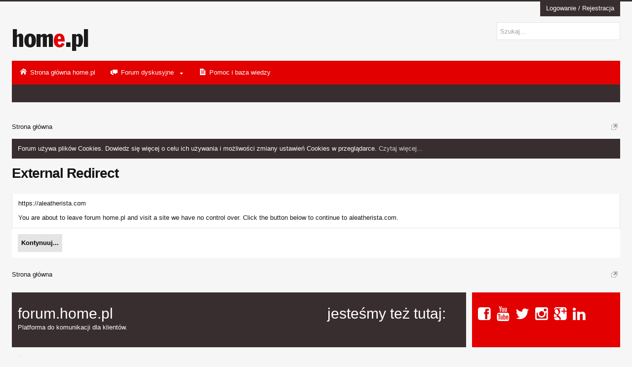

--- FILE ---
content_type: text/html; charset=UTF-8
request_url: https://forum.home.pl/proxy.php?link=https%3A%2F%2Faleatherista.com
body_size: 7379
content:
<!DOCTYPE html>
<html id="XenForo" lang="pl-PL" dir="LTR" class="Public NoJs LoggedOut NoSidebar  Responsive" xmlns:fb="http://www.facebook.com/2008/fbml">
<head>

	<meta charset="utf-8" />
	<meta http-equiv="X-UA-Compatible" content="IE=Edge,chrome=1" />
	
		<meta name="viewport" content="width=device-width, initial-scale=1" />
	
	
		<base href="https://forum.home.pl/" />
		<script>
			var _b = document.getElementsByTagName('base')[0], _bH = "https://forum.home.pl/";
			if (_b && _b.href != _bH) _b.href = _bH;
		</script>
	

	<title>External Redirect | forum home.pl</title>
	
	<!--
		Theme for XenForo 1.3:	Metro v.1.0.0
		Original author:		PixelGoose Studio
		Website:	 			http://pixelgoose.com/
	-->
	
	<noscript><style>.JsOnly, .jsOnly { display: none !important; }</style></noscript>
	<link rel="stylesheet" href="css.php?css=xenforo,form,public&amp;style=3&amp;dir=LTR&amp;d=1749485776" />
	<link rel="stylesheet" href="css.php?css=login_bar,metro_prefooter_blocks,metro_social_links,notices,panel_scroller&amp;style=3&amp;dir=LTR&amp;d=1749485776" />
	
	

	<script>

	(function(i,s,o,g,r,a,m){i['GoogleAnalyticsObject']=r;i[r]=i[r]||function(){
	(i[r].q=i[r].q||[]).push(arguments)},i[r].l=1*new Date();a=s.createElement(o),
	m=s.getElementsByTagName(o)[0];a.async=1;a.src=g;m.parentNode.insertBefore(a,m)
	})(window,document,'script','https://www.google-analytics.com/analytics.js','ga');
	
	ga('create', 'UA-58558155-1', 'auto');
	ga('send', 'pageview');

</script>
		<script src="js/jquery/jquery-1.11.0.min.js"></script>	
		
	<script src="js/xenforo/xenforo.js?_v=a7dfedff"></script>

	
	<link rel="apple-touch-icon" href="https://forum.home.pl/styles/pixelgoose/metro/red/xenforo/logo2.og.png" />
	<link rel="alternate" type="application/rss+xml" title="Kanał RSS dla forum home.pl" href="forums/-/index.rss" />
	
	

        <!-- App Indexing for Google Search -->
        <link href="android-app://com.quoord.tapatalkpro.activity/tapatalk/forum.home.pl?location=index&amp;channel=google-indexing" rel="alternate" />
        <link href="ios-app://307880732/tapatalk/forum.home.pl?location=index&amp;channel=google-indexing" rel="alternate" />
        <!-- Tapatalk Detect style start -->
<style type="text/css">
.ui-mobile [data-role="page"], .ui-mobile [data-role="dialog"], .ui-page
{
top:auto;
}
</style>
<!-- Tapatalk Detect banner style end -->
                
	<link href='//fonts.googleapis.com/css?family=Open+Sans&subset=latin,latn-ext' rel='stylesheet' type='text/css'>
	<LINK REL="SHORTCUT ICON" HREF="/favicon.ico">
	<meta name="sitelock-site-verification" content="6244" />

<!-- Google Tag Manager -->
<script>(function(w,d,s,l,i){w[l]=w[l]||[];w[l].push({'gtm.start':
new Date().getTime(),event:'gtm.js'});var f=d.getElementsByTagName(s)[0],
j=d.createElement(s),dl=l!='dataLayer'?'&l='+l:'';j.async=true;j.src=
'https://www.googletagmanager.com/gtm.js?id='+i+dl;f.parentNode.insertBefore(j,f);
})(window,document,'script','dataLayer','GTM-N7TL6JH');</script>
<!-- End Google Tag Manager -->
<script type='text/javascript' src='http://homeads.home.pl/ads/www/delivery/spcjs.php?id=3'></script>
<script type='text/javascript' src='http://homeads.home.pl/ads/www/delivery/spcjs.php?id=10'></script>
</head>

<body>


<!-- Google Tag Manager (noscript) -->
<noscript><iframe src="https://www.googletagmanager.com/ns.html?id=GTM-N7TL6JH"
height="0" width="0" style="display:none;visibility:hidden"></iframe></noscript>
<!-- End Google Tag Manager (noscript) -->


	

<div id="loginBar">
	<div class="pageWidth">
		<div class="pageContent">	
			<h3 id="loginBarHandle">
				<label for="LoginControl"><a href="login/" class="concealed noOutline">Logowanie / Rejestracja</a></label>
			</h3>
			
			<span class="helper"></span>

			
		</div>
	</div>
</div>


<div id="headerMover" >
	<div id="headerProxy"></div>

<div id="content" class="">
	<div class="pageWidth">
		<div class="pageContent">
			<!-- main content area -->
			
			
			
			
						
						
						
						
						<div class="breadBoxTop ">
							
							

<nav>
	

	<fieldset class="breadcrumb">
		<a href="misc/quick-navigation-menu" class="OverlayTrigger jumpMenuTrigger" data-cacheOverlay="true" title="Szybka nawigacja"><!--Jump to...--></a>
			
		<div class="boardTitle"><strong>forum home.pl</strong></div>
		
		<span class="crumbs">
			
				<span class="crust homeCrumb" itemscope="itemscope" itemtype="http://data-vocabulary.org/Breadcrumb">
					<a href="http://forum.home.pl" class="crumb" rel="up" itemprop="url"><span itemprop="title">Strona główna</span></a>
					<span class="arrow"><span></span></span>
				</span>
			
			
			
			
			
		</span>
	</fieldset>
</nav>
						</div>
						
						
						
					
						<!--[if lt IE 8]>
							<p class="importantMessage">You are using an out of date browser. It  may not display this or other websites correctly.<br />You should upgrade or use an <a href="https://www.google.com/chrome/browser/" target="_blank">alternative browser</a>.</p>
						<![endif]-->

						
						





<div class="PanelScroller Notices" data-vertical="0" data-speed="400" data-interval="4000">
	<div class="scrollContainer">
		<div class="PanelContainer">
			<ol class="Panels">
				
					<li class="panel Notice DismissParent notice_notice_cookies">
	<div class="baseHtml noticeContent">Forum używa plików Cookies. Dowiedz się więcej o celu ich używania i możliwości zmiany ustawień Cookies w przeglądarce. <a href="https://home.pl/polityka#cookies" target="_blank"><span style="color:#cccccc;">Czytaj więcej...</span></a></div>
	
	
</li>
				
			</ol>
		</div>
	</div>
	
	
</div>



						
						
						
						
												
							<!-- h1 title, description -->
							<div class="titleBar">
								
								<h1>External Redirect</h1>
						
								
							</div>
						
						
						
						
						
						<!-- main template -->

<div class="sectionMain">
	<div class="primaryContent">
		<p style="margin-bottom: 1em">https://aleatherista.com</p>
		
		<p>You are about to leave forum home.pl and visit a site we have no control over. Click the button below to continue to aleatherista.com.</p>
	</div>
	<div class="secondaryContent">
		<a href="https://aleatherista.com" rel="nowfollow" class="button primary">Kontynuuj...</a>
	</div>
</div>
						
						
						
						
							<!-- login form, to be moved to the upper drop-down -->
							







<form action="login/login" method="post" class="xenForm " id="login" style="display:none">

	

	<div class="ctrlWrapper">
		<dl class="ctrlUnit">
			<dt><label for="LoginControl">Login lub adres e-mail:</label></dt>
			<dd><input type="text" name="login" id="LoginControl" class="textCtrl" tabindex="101" /></dd>
		</dl>
	
	
		<dl class="ctrlUnit">
			<dt>
				<label for="ctrl_password">Masz konto na forum?</label>
			</dt>
			<dd>
				<ul>
					<li><label for="ctrl_not_registered"><input type="radio" name="register" value="1" id="ctrl_not_registered" tabindex="105" />
						Nie, chcę założyć nowe konto. Posiadam usługi w home.pl</label></li>
					<li><label for="ctrl_registered"><input type="radio" name="register" value="0" id="ctrl_registered" tabindex="105" checked="checked" class="Disabler" />
						Tak, mam konto, moje hasło to:</label></li>
					<li id="ctrl_registered_Disabler">
						<input type="password" name="password" class="textCtrl" id="ctrl_password" tabindex="102" />
						<div class="lostPassword"><a href="lost-password/" class="OverlayTrigger OverlayCloser" tabindex="106">Zapomniałeś hasła?</a></div>
					</li>
				</ul>
			</dd>
		</dl>
	
		
		<dl class="ctrlUnit submitUnit">
			<dt></dt>
			<dd>
				<input type="submit" class="button primary" value="Zaloguj" tabindex="104" data-loginPhrase="Zaloguj" data-signupPhrase="Załóż konto na forum" />
				<label for="ctrl_remember" class="rememberPassword"><input type="checkbox" name="remember" value="1" id="ctrl_remember" tabindex="103" /> Zapamiętaj logowanie</label>
			</dd>
		</dl>
	</div>

	<input type="hidden" name="cookie_check" value="1" />
	<input type="hidden" name="redirect" value="/proxy.php?link=https%3A%2F%2Faleatherista.com" />
	<input type="hidden" name="_xfToken" value="" />

</form>
						
						
					
			
						
			<div class="breadBoxBottom">

<nav>
	

	<fieldset class="breadcrumb">
		<a href="misc/quick-navigation-menu" class="OverlayTrigger jumpMenuTrigger" data-cacheOverlay="true" title="Szybka nawigacja"><!--Jump to...--></a>
			
		<div class="boardTitle"><strong>forum home.pl</strong></div>
		
		<span class="crumbs">
			
				<span class="crust homeCrumb">
					<a href="http://forum.home.pl" class="crumb"><span>Strona główna</span></a>
					<span class="arrow"><span></span></span>
				</span>
			
			
			
			
			
		</span>
	</fieldset>
</nav></div>
				
			
						
		</div>
	</div>
</div>

<header>
	


<div id="header" class="header-classic">
	<div class="header-inner pageWidth">	
		
	
		

<div id="searchBar" class="pageWidth">
	
	<span id="QuickSearchPlaceholder" title="Szukaj">Szukaj</span>
	<fieldset id="QuickSearch">
		<form action="search/search" method="post" class="formPopup">
			
			<div class="primaryControls">
				<!-- block: primaryControls -->
				<input type="search" name="keywords" value="" class="textCtrl" placeholder="Szukaj..." title="Wpisz poszukiwaną frazę i wciśnij enter" id="QuickSearchQuery" />				
				<!-- end block: primaryControls -->
			</div>
			
			<div class="secondaryControls">
				<div class="controlsWrapper">
				
					<!-- block: secondaryControls -->
					<dl class="ctrlUnit">
						<dt></dt>
						<dd><ul>
							<li><label><input type="checkbox" name="title_only" value="1"
								id="search_bar_title_only" class="AutoChecker"
								data-uncheck="#search_bar_thread" /> Przeszukaj jedynie tytuły</label></li>
						</ul></dd>
					</dl>
				
					<dl class="ctrlUnit">
						<dt><label for="searchBar_users">Wysłane przez:</label></dt>
						<dd>
							<input type="text" name="users" value="" class="textCtrl AutoComplete" id="searchBar_users" />
							<p class="explain">Nazwy użytkowników oddziel przecinkami. </p>
						</dd>
					</dl>
				
					<dl class="ctrlUnit">
						<dt><label for="searchBar_date">Nowsze niż:</label></dt>
						<dd><input type="date" name="date" value="" class="textCtrl" id="searchBar_date" /></dd>
					</dl>
					
					
				</div>
				<!-- end block: secondaryControls -->
				
				<dl class="ctrlUnit submitUnit">
					<dt></dt>
					<dd>
						<input type="submit" value="Szukaj" class="button primary Tooltip" title="Znajdź" />
						<div class="Popup" id="commonSearches">
							<a rel="Menu" class="button NoPopupGadget Tooltip" title="Pomocne linki" data-tipclass="flipped"><span class="arrowWidget"></span></a>
							<div class="Menu">
								<div class="primaryContent menuHeader">
									<h3>Pomocne linki</h3>
								</div>
								<ul class="secondaryContent blockLinksList">
									<!-- block: useful_searches -->
									<li><a href="find-new/posts?recent=1" rel="nofollow">Najnowsze wiadomości</a></li>
									
									<!-- end block: useful_searches -->
								</ul>
							</div>
						</div>
						<a href="search/" class="button moreOptions Tooltip" title="Wyszukiwanie zaawansowane">Więcej...</a>
					</dd>
				</dl>
				
			</div>
			
			<input type="hidden" name="_xfToken" value="" />
		</form>		
	</fieldset>
	
</div>
		<div id="logoBlock">
	<div class="pageWidth">
		<div class="pageContent">
			
			
			<div id="logo"><a title="home.pl: Nr 1 w Polsce. Domeny, Hosting, Serwery WWW, Strony, Sklepy" href="https://home.pl/?utm_source=pomoc&utm_medium=forum_link_logo&utm_campaign=pomoc_offer">
				<span></span>
				<img src="/styles/pixelgoose/metro/red/xenforo/logo0.png" alt="forum home.pl" />
			</a></div>
			
			<span class="helper"></span>
		</div>
	</div>
</div>
	
		

<div id="navigation" class="pageWidth withSearch">
	<div class="pageContent">
		<nav>

<div class="navTabs">
	
	
	
	<ul class="publicTabs">
	
		<!-- home -->
		
			<li class="navTab home PopupClosed"><a title="Domeny, Hosting, Serwery WWW, Strony, Sklepy internetowe | home.pl" href="https://home.pl/?utm_source=pomoc&utm_medium=forum_link_menu&utm_campaign=pomoc_offer" class="navLink"><span>Strona główna home.pl</span></a></li>
		
		
		
		<!-- extra tabs: home -->
		
		
		
		<!-- forums -->
		
			<li class="navTab forums Popup PopupControl PopupClosed">
			
				<a href="https://forum.home.pl/" class="navLink"><span class="tab-title">Forum dyskusyjne</span></a>
				<a href="https://forum.home.pl/" class="SplitCtrl" rel="Menu"></a>
				
				<div class="Menu JsOnly tabMenu forumsTabLinks">
					<div class="primaryContent menuHeader">
						<h3>Forum</h3>
						<div class="muted">Na skróty</div>
					</div>
					<ul class="secondaryContent blockLinksList">
					
						
						<li><a href="search/?type=post">Szukaj na forum</a></li>
						
						<li><a href="find-new/posts" rel="nofollow">Najnowsze wiadomości</a></li>
					
					</ul>
				</div>
			</li>
		
		
		
		<!-- extra tabs: middle -->
		
		
		
		<!-- members -->
			
		
		<!-- pomoc.home.pl -->
		
			<li class="navTab PopupClosed"><a href="https://pomoc.home.pl/?utm_source=pomoc&utm_medium=forum_link_menu&utm_campaign=pomoc_offer" title="Dokumentacja techniczna dostępna pod adresem: pomoc.home.pl" target="_blank" class="navLink"><span>Pomoc i baza wiedzy</span></a></li>
		
		
		
		
		<!-- extra tabs: end -->
		

		<!-- responsive popup -->
		<li class="navTab navigationHiddenTabs Popup PopupControl PopupClosed" style="display:none">	
						
			<a rel="Menu" class="navLink NoPopupGadget"><span class="menuIcon">Menu</span></a>
			
			<div class="Menu JsOnly blockLinksList primaryContent" id="NavigationHiddenMenu"></div>
		</li>
			
		
		<!-- no selection -->
		
			<li class="navTab selected tab-empty"><div class="tabLinks"></div></li>
		
		
	</ul>
	
	
</div>

<span class="helper"></span>
			
		</nav>	
	</div>
</div>
	</div>
</div>

	
	
</header>

</div>

<footer>
	
	
		
<div class="pageWidth">

<div class="prefooter">
	<div class="prefooter-column-one">
		
		
		<div class="prefooter-block-01">
			
			<h6>forum.home.pl</h6>
			
			Platforma do komunikacji dla klientów.
		</div>
		
		
		
		<div class="prefooter-block-02">
			
			<h6>Jesteśmy też tutaj:</h6>
			
			
		</div>
		

	</div>
	
    	<div class="prefooter-column-two">

		
		

	
	<div class="prefooter-block-04 ">
		
		<h6></h6>
		
		<ul>
			
			<li>
				<a title="Facebook" class="facebook icon-facebook-squared" target="_blank" href="https://www.facebook.com/homepl"></a>
			</li>
			
			
			<li>
				<a title="YouTube" class="youtube icon-youtube" target="_blank" href="https://www.youtube.com/channel/UCoqIkJLHfklxhJUAX79a73w"></a>
			</li>
			
			
			<li>
				<a title="Twitter" class="twitter icon-twitter" target="_blank" href="https://twitter.com/home_pl_tech"></a>
			</li>
			
			
			<li>
				<a title="Instagram" class="instagram icon-instagramm" target="_blank" href="http://instagram.com/homepl/"></a>
			</li>
			
			
			
			
			<li>
				<a title="Google +" class="gplus icon-gplus-squared" target="_blank" href="https://plus.google.com/103208362857330852956/posts"></a>
			</li>
			
			
			
			<li>
				<a title="LinkedIn" class="linkedin icon-linkedin" target="_blank" href="https://www.linkedin.com/company/home.pl"></a>
			</li>
			
			
			
			
			
			
			
			
			
			
		</ul>
	</div>
	
				
        
        
		
        
	</div>
	
</div>
	
	
</div>	
	
	


<div class="footer">
	<div class="pageWidth">
		<div class="pageContent ">
			
			<dl class="choosers">
				
				
					<dt>Język</dt>
					<dd class="choose-lang"><a href="misc/language?redirect=%2Fproxy.php%3Flink%3Dhttps%253A%252F%252Faleatherista.com" class="OverlayTrigger Tooltip" title="Wybierz język" rel="nofollow">Polski</a></dd>
				
			</dl>
			
			
			<ul class="footerLinks">
			
                                <li><a href="https://home.pl/?utm_source=pomoc&utm_medium=forum_link_footer&utm_campaign=pomoc_offer" target="_blank">Strona główna home.pl</a></li>
                                <li><a href="http://forum.home.pl" class="homeLink">Forum dyskusyjne</a></li>
				<li><a href="https://pomoc.home.pl/?utm_source=pomoc&utm_medium=forum_link_footer&utm_campaign=pomoc_offer" target="_blank">Pomoc i baza wiedzy</a></li>
				<li><a href="help/">Informacje o forum</a></li>
				<li><a href="https://pomoc.home.pl/kontakt?utm_source=pomoc&utm_medium=forum_link_footer&utm_campaign=pomoc_offer" target="_blank">Kontakt z home.pl</a></li>
				<li><a href="/proxy.php?link=https%3A%2F%2Faleatherista.com#navigation" class="topLink">Do góry</a></li>
				<li><a href="forums/-/index.rss" rel="alternate" class="globalFeed" target="_blank"
					title="Kanał RSS dla forum home.pl">RSS</a></li>
			
			</ul>
			
			<span class="helper"></span>
		</div>
	</div>
</div>

<div class="footerLegal">
	<div class="pageWidth">
		<div class="pageContent">
			<ul id="legal">
			
				<a href="help/terms">Regulamin forum</a> &nbsp; - &nbsp;
				<a href="https://home.pl/polityka">Polityka prywatności</a>
			
			</ul>
			
			<!-- <div id="copyright"><a href="https://xenforo.com" class="concealed">Forum software by XenForo&trade; <span>&copy;2010-2017 XenForo Ltd.</span></a></div> -->
			<div style="margin-top:10px;" id="copyright"><a href="https://home.pl/?utm_source=pomoc&utm_medium=forum_link_footer&utm_campaign=pomoc_offer" target="_blank">© 2020 home.pl</a></div>
			<div></div>
			
		
			
			
			<span class="helper"></span>
		</div>
	</div>	
</div>



</footer>

<script>


jQuery.extend(true, XenForo,
{
	visitor: { user_id: 0 },
	serverTimeInfo:
	{
		now: 1768542420,
		today: 1768521600,
		todayDow: 5
	},
	_lightBoxUniversal: "0",
	_enableOverlays: "1",
	_animationSpeedMultiplier: "1",
	_overlayConfig:
	{
		top: "10%",
		speed: 200,
		closeSpeed: 100,
		mask:
		{
			color: "rgb(0, 0, 0)",
			opacity: "0.5",
			loadSpeed: 200,
			closeSpeed: 100
		}
	},
	_ignoredUsers: [],
	_loadedScripts: {"login_bar":true,"notices":true,"panel_scroller":true,"metro_prefooter_blocks":true,"metro_social_links":true},
	_cookieConfig: { path: "/", domain: "", prefix: "xf_"},
	_csrfToken: "",
	_csrfRefreshUrl: "login/csrf-token-refresh",
	_jsVersion: "a7dfedff",
	_noRtnProtect: false,
	_noSocialLogin: false
});
jQuery.extend(XenForo.phrases,
{
	cancel: "Anuluj",

	a_moment_ago:    "przed chwilą",
	one_minute_ago:  "minutę temu",
	x_minutes_ago:   "%minutes% minut temu",
	today_at_x:      "dzisiaj o %time%",
	yesterday_at_x:  "Wczoraj o %time%",
	day_x_at_time_y: "%day% o %time%",

	day0: "Niedziela",
	day1: "Poniedziałek",
	day2: "Wtorek",
	day3: "Środa",
	day4: "Czwartek",
	day5: "Piątek",
	day6: "Sobota",

	_months: "Styczeń,Luty,Marzec,Kwiecień,Maj,Czerwiec,Lipiec,Sierpień,Wrzesień,Październik,Listopad,Grudzień",
	_daysShort: "Nie,Pon,Wt,Śr,Czw,Pt,Sob",

	following_error_occurred: "Wystąpił następujący błąd",
	server_did_not_respond_in_time_try_again: "Serwer nie odpowiada. Spróbuj ponownie.",
	logging_in: "Logging in",
	click_image_show_full_size_version: "Kliknij obrazek aby wyświetlić w pełnym rozmiarze",
	show_hidden_content_by_x: "Show hidden content by {names}"
});

// Facebook Javascript SDK
XenForo.Facebook.appId = "";
XenForo.Facebook.forceInit = false;


</script>




</body>
</html>

--- FILE ---
content_type: text/css; charset=utf-8
request_url: https://forum.home.pl/css.php?css=xenforo,form,public&style=3&dir=LTR&d=1749485776
body_size: 38829
content:
@charset "UTF-8";

/* --- xenforo.css --- */

/*
 * YUI reset-fonts.css
 *
Copyright (c) 2009, Yahoo! Inc. All rights reserved.
Code licensed under the BSD License:
http://developer.yahoo.net/yui/license.txt
version: 2.7.0
*/
html{color:#000;background:#FFF;}body,div,dl,dt,dd,ul,ol,li,h1,h2,h3,h4,h5,h6,pre,code,form,fieldset,legend,input,button,textarea,p,blockquote,th,td{margin:0;padding:0;}table{border-collapse:collapse;border-spacing:0;}fieldset,img{border:0;}address,caption,cite,code,dfn,em,strong,th,var,optgroup{font-style:inherit;font-weight:inherit;}del,ins{text-decoration:none;}li{list-style:none;}caption,th{text-align:left;}h1,h2,h3,h4,h5,h6{font-size:100%;font-weight:normal;}q:before,q:after{content:'';}abbr,acronym{border:0;font-variant:normal;text-decoration:none}sup{vertical-align:baseline;}sub{vertical-align:baseline;}legend{color:#000;}input,button,textarea,select,optgroup,option{font-family:inherit;font-size:inherit;font-style:inherit;font-weight:inherit;}input,button,textarea,select{*font-size:100%;}body{font:13px/1.231 arial,helvetica,clean,sans-serif;*font-size:small;*font:x-small;}select,input,button,textarea,button{font:99% arial,helvetica,clean,sans-serif;}table{font-size:inherit;font:100%;}pre,code,kbd,samp,tt{font-family:monospace;*font-size:108%;line-height:100%;}

/*
 * Firefox broken image placeholder support.
 *
http://lab.gmtplusone.com/image-placeholder/
*/ 
img:-moz-broken, img:-moz-user-disabled { -moz-force-broken-image-icon: 1; }
img:-moz-broken:not([width]), img:-moz-user-disabled:not([width]) { width: 50px; }
img:-moz-broken:not([height]), img:-moz-user-disabled:not([height]) { height: 50px; }

/*
 * XenForo Core CSS
 *
 */

html
{
	background-color: rgb(246, 246, 246);

	overflow-y: scroll !important;
}

body
{
	-webkit-text-size-adjust: 100%;
	-moz-text-size-adjust: 100%;
	-ms-text-size-adjust: 100%;
	text-size-adjust: 100%;

	font-family: 'Open Sans', Helvetica, Arial, sans-serif;
color: rgb(20,20,20);
word-wrap: break-word;
line-height: 1.28;

}

/* counteract the word-wrap setting in 'body' */
pre, textarea
{
	word-wrap: normal;
}

[dir=auto] { text-align: left; }

a:link,
a:visited
{
	color: rgb(226, 0, 0);
text-decoration: none;

}

	a[href]:hover
	{
		text-decoration: underline;

	}
	
	a:hover
	{
		_text-decoration: underline;
	}
	
	a.noOutline
	{
		outline: 0 none;
	}
	
	.emCtrl,
	.messageContent a
	{
		border-radius: 5px;
	}
	
		.emCtrl:hover,
		.emCtrl:focus,
		.ugc a:hover,
		.ugc a:focus
		{
			/*position: relative;
			top: -1px;*/
			text-decoration: none;
			box-shadow: 5px 5px 7px #CCCCCC;
			outline: 0 none;
		}
		
			.emCtrl:active,
			.ugc a:active
			{
				position: relative;
				top: 1px;
				box-shadow: 2px 2px 7px #CCCCCC;
				outline: 0 none;
			}

	.ugc a:link,
	.ugc a:visited
	{
		color: rgb(226, 0, 0);
padding: 0 3px;
margin: 0 -3px;

	}
	
		.ugc a:hover,
		.ugc a:focus
		{
			color: rgb(226, 0, 0);
text-decoration: underline;

		}
		
img.mceSmilie,
img.mceSmilieSprite
{
	vertical-align: text-bottom;
	margin: 0 1px;
}
		
/** title bar **/

.titleBar
{
	margin-bottom: 10px;
}

/* clearfix */ .titleBar { zoom: 1; } .titleBar:after { content: '.'; display: block; height: 0; clear: both; visibility: hidden; }

.titleBar h1
{
	font-weight: bold;
font-size: 28px;
overflow: hidden;
zoom: 1;
letter-spacing: -1px;

}

	.titleBar h1 em
	{
		color: rgb(100,100,100);
	}
		
	.titleBar h1 .Popup
	{
		float: left;
	}

#pageDescription
{
	font-size: 11px;
color: rgb(150,150,150);
margin-top: 2px;

}

.topCtrl
{
	float: right;
}
	
	.topCtrl h2
	{
		font-size: 12pt;
	}
		
/** images **/

img
{
	-ms-interpolation-mode: bicubic;
}

a.avatar 
{ 
	*cursor: pointer; /* IE7 refuses to do this */ 
} 

.avatar img,
.avatar .img,
.avatarCropper
{
	background-color: rgb(255, 255, 255);

}

.avatar.plainImage img,
.avatar.plainImage .img
{
	border: none;
	border-radius: 0;
	padding: 0;
	background-position: left top;
}

	.avatar .img
	{
		display: block;
		background-repeat: no-repeat;
		background-position: 2px 2px;
		text-indent: 1000px;
		overflow: hidden;
		white-space: nowrap;
		word-wrap: normal;
	}

	.avatar .img.s { width: 48px;  height: 48px;  }
	.avatar .img.m { width: 96px;  height: 96px;  }
	.avatar .img.l { width: 192px; height: 192px; }

.avatarCropper
{
	width: 192px;
	height: 192px;
	direction: ltr;
}

.avatarCropper a,
.avatarCropper span,
.avatarCropper label
{
	overflow: hidden;
	position: relative;
	display: block;
	width: 192px;
	height: 192px;
}

.avatarCropper img
{
	padding: 0;
	border: none;
	border-radius: 0;

	position: relative;
	display: block;
}

.avatarScaler img
{
	max-width: 192px;
	_width: 192px;
}

/* ***************************** */

body .dimmed, body a.dimmed, body .dimmed a { color: rgb(100,100,100); }
body .muted, body a.muted, body .muted a { color: rgb(150,150,150); }
body .faint, body a.faint, body .faint a { color: rgb(200,200,200); }

.highlight { font-weight: bold; }

.concealed,
.concealed a,
.cloaked,
.cloaked a
{
	text-decoration: inherit !important;
	color: inherit !important;
	*clear:expression( style.color = parentNode.currentStyle.color, style.clear = "none", 0);
}

a.concealed:hover,
.concealed a:hover
{
	text-decoration: underline !important;
}

/* ***************************** */

.xenTooltip
{
	font-size: 11px;
color: rgb(255, 255, 255);
background: url(rgba.php?r=0&g=0&b=0&a=153); background: rgba(0,0,0, 0.6); _filter: progid:DXImageTransform.Microsoft.gradient(startColorstr=#99000000,endColorstr=#99000000);
padding: 6px 12px;
display: none;
z-index: 15000;
cursor: default;

}

.xenTooltip a,
.xenTooltip a:hover
{
	color: rgb(255, 255, 255);
	text-decoration: underline;
}

	.xenTooltip .arrow
	{
		border-top:  6px solid rgb(0,0,0); border-top:  6px solid rgba(0,0,0, 0.6); _border-top:  6px solid rgb(0,0,0);
border-right: 6px solid transparent;
border-bottom: 1px none black;
border-left: 6px solid transparent;
position: absolute;
bottom: -6px;
line-height: 0px;
width: 0px;
height: 0px;

		left: 9px;
		
		/* Hide from IE6 */
		_display: none;
	}

	.xenTooltip.flipped .arrow
	{
		left: auto;
		right: 9px;
	}

.xenTooltip.statusTip
{
	/* Generated by XenForo.StatusTooltip JavaScript */
	padding: 5px 10px;
line-height: 17px;
width: 250px;
height: auto;

}

	.xenTooltip.statusTip .arrow
	{
		border: 6px solid transparent;
border-right-color:  rgb(0,0,0); border-right-color:  rgba(0,0,0, 0.6); _border-right-color:  rgb(0,0,0);
border-left: 1px none black;
top: 6px;
left: -6px;
bottom: auto;
right: auto;

	}
			
.xenTooltip.iconTip { margin-left: -6px; }
.xenTooltip.iconTip.flipped { margin-left: 7px; }

/* ***************************** */

#PreviewTooltip
{
	display: none;
}

.xenPreviewTooltip
{
	position: relative;
box-shadow: 0 4px 7px rgba(0, 0, 0, 0.3);
width: 400px;

	
	display: none;	
	z-index: 15000;
	cursor: default;
	
	border-color: ;
}

	.xenPreviewTooltip .arrow
	{
		border-top: 15px solid rgb(228, 228, 228);
border-right: 15px solid transparent;
border-bottom: 1px none black;
border-left: 15px solid transparent;
position: absolute;
bottom: -15px;
left: 22px;

		
		_display: none;
	}
	
		.xenPreviewTooltip .arrow span
		{
			border-top: 15px solid rgb(255, 255, 255);
border-right: 15px solid transparent;
border-bottom: 1px none black;
border-left: 15px solid transparent;
position: absolute;
top: -17px;
left: -15px;

		}

	.xenPreviewTooltip .section,
	.xenPreviewTooltip .sectionMain,
	.xenPreviewTooltip .primaryContent,
	.xenPreviewTooltip .secondaryContent
	{
		margin: 0;
	}
	
		.xenPreviewTooltip .previewContent
		{
			overflow: hidden; zoom: 1;
			min-height: 1em;
		}

/* ***************************** */

.importantMessage
{
	margin: 10px 0;
	color: #6d3f03;
	background-color: #fff4e5;
	text-align: center;
	padding: 5px;
	border-radius: 5px;
	border: solid 1px #f9bc6d;
}

.importantMessage a
{
	font-weight: bold;
	color: #6d3f03;
}

/* ***************************** */

.section
{
	margin: 12px auto;

}

.sectionMain
{
	background: url(rgba.php?r=255&g=255&b=255&a=0); background: rgba(255, 255, 255, 0); _filter: progid:DXImageTransform.Microsoft.gradient(startColorstr=#00FFFFFF,endColorstr=#00FFFFFF);
padding: 0;
margin: 10px auto;
border-width: 0;
/*border-radius: 10px;*/
/* Metro comment. */

}

.heading,
.xenForm .formHeader
{
	font-size: 14px;
color: rgb(255, 255, 255);
background-color: rgb(57, 46, 47);
padding: 13px 12px;

}

	.heading a { color: rgb(255, 255, 255); }

.subHeading
{
	font-size: 13px;
background-color: rgb(242, 242, 242);
padding: 12px;
margin: 3px auto 0;

}

	.subHeading a { color: ; }

.textHeading,
.xenForm .sectionHeader
{
	font-size: 18px;
color: rgb(20,20,20);
margin: 12px auto;

}

.xenForm .sectionHeader,
.xenForm .formHeader
{
	margin: 10px 0;
}

.primaryContent > .textHeading:first-child,
.secondaryContent > .textHeading:first-child
{
	margin-top: 0;
}

.larger.textHeading,
.xenForm .sectionHeader
{
	color: rgb(228,228,228);
	font-size: 11pt;
	margin-bottom: 6px;
}

	.larger.textHeading a,
	.xenForm .sectionHeader a
	{
		color: rgb(228,228,228);
	}

.primaryContent
{
	background-color: rgb(255, 255, 255);
padding: 12px;
border-right: 1px solid rgb(228, 228, 228);
border-bottom: 1px solid rgb(228, 228, 228);
border-left: 1px solid rgb(228, 228, 228);

}

	.primaryContent a
	{
		color: rgb(46, 53, 57);

	}

.secondaryContent
{
	background-color: rgb(255, 255, 255);
padding: 12px;

}

	.secondaryContent a
	{
		color: rgb(226, 0, 0);

	}

.sectionFooter
{
	overflow: hidden; zoom: 1;
	font-size: 12px;
background-color: rgb(242, 242, 242);
padding: 12px;
border-top: 1px solid rgb(228, 228, 228);
line-height: 16px;

}

	.sectionFooter a { color: ; }

	.sectionFooter .left
	{
		float: left;
	}

	.sectionFooter .right
	{
		float: right;
	}

/* used for section footers with central buttons, esp. in report viewing */

.actionList
{
	text-align: center;
}

/* left-right aligned options */

.opposedOptions
{
	overflow: hidden; zoom: 1;
}
	
	.opposedOptions .left
	{
		float: left;
	}
	
	.opposedOptions .right
	{
		float: right;
	}

.columns
{
	overflow: hidden; zoom: 1;
}

	.columns .columnContainer
	{
		float: left;
	}
	
		.columns .columnContainer .column
		{
			margin-left: 3px;
		}
		
		.columns .columnContainer:first-child .column
		{
			margin-left: 0;
		}

.c50_50 .c1,
.c50_50 .c2 { width: 49.99%; }

.c70_30 .c1 { width: 70%; }
.c70_30 .c2 { width: 29.99%; }

.c60_40 .c1 { width: 60%; }
.c60_40 .c2 { width: 39.99%; }

.c40_30_30 .c1 { width: 40%; }
.c40_30_30 .c2,
.c40_30_30 .c3 { width: 29.99%; }

.c50_25_25 .c1 { width: 50%; }
.c50_25_25 .c2,
.c50_25_25 .c3 { width: 25%; }

/* ***************************** */
/* Basic Tabs */

.tabs
{
	font-size: 13px;
background-color: rgb(255, 255, 255);
padding: 0 6px;
border-bottom: 1px solid rgb(228,228,228);
word-wrap: normal;
min-height: 36px;
_height: 36px;

	
	display: table;
	width: 100%;
	*width: auto;
	box-sizing: border-box;
}

.tabs li
{
	float: left;
}

.tabs li a,
.tabs.noLinks li
{
	color: rgb(20,20,20);
text-decoration: none;
background-color: rgb(228,228,228);
padding: 0 12px;
margin-right: 3px;
margin-bottom: -1px;
border: 1px solid rgb(228,228,228);
display: inline-block;
line-height: 34px;
cursor: pointer;
outline: 0 none;
white-space: nowrap;
word-wrap: normal;
height: 36px;

}

.tabs li:hover a,
.tabs.noLinks li:hover
{
	text-decoration: none;
background-color: rgb(228,228,228);
		
}

.tabs li.active a,
.tabs.noLinks li.active
{
	background-color: rgb(255, 255, 255);
padding-bottom: 1px;
border-bottom: 1px none black;

}

/* Tabs inside forms */

.xenForm .tabs,
.xenFormTabs
{
	padding: 5px 30px 0;
}


@media (max-width:480px)
{
	.Responsive .tabs li
	{
		float: none;
	}

	.Responsive .tabs li a,
	.Responsive .tabs.noLinks li
	{
		display: block;
	}
	
	.Responsive .tabs
	{
		display: flex;
		display: -webkit-flex;
		flex-wrap: wrap;
		-webkit-flex-wrap: wrap;
	}
	
	.Responsive .tabs li
	{
		flex-grow: 1;
		-webkit-flex-grow: 1;
		text-align: center;
	}
	
	.Responsive .xenForm .tabs,
	.Responsive .xenFormTabs
	{
		padding-left: 10px;
		padding-right: 10px;
	}
}


/* ***************************** */
/* Popup Menus */

.Popup
{
	position: relative;
}

	.Popup.inline
	{
		display: inline;
	}
	
/** Popup menu trigger **/

.Popup .arrowWidget
{
	/* circle-arrow-down */
	background: transparent url('styles/pixelgoose/metro/red/xenforo/xenforo-ui-sprite.svg') no-repeat -32px 0;
margin-top: -2px;
margin-left: 4px;
display: inline-block;
*margin-top: 0;
vertical-align: middle;
width: 13px;
height: 14px;

}

.PopupOpen .arrowWidget
{
	/* circle-arrow-up */
	background-position: -16px 0;

}

.Popup .PopupControl,
.Popup.PopupContainerControl
{
	display: inline-block;
	cursor: pointer;
}

	.Popup .PopupControl:hover,
	.Popup.PopupContainerControl:hover
	{
		color: rgb(226, 0, 0);
text-decoration: none;

	}

	.Popup .PopupControl:focus,
	.Popup .PopupControl:active,
	.Popup.PopupContainerControl:focus,
	.Popup.PopupContainerControl:active
	{
		outline: 0;
	}
	
	.Popup .PopupControl.PopupOpen,
	.Popup.PopupContainerControl.PopupOpen
	{
		color: rgb(57, 46, 47);

	}
	
	.Popup .PopupControl.BottomControl.PopupOpen,
	.Popup.PopupContainerControl.BottomControl.PopupOpen
	{
		border-top-left-radius: ;
		border-top-right-radius: ;
		border-bottom-left-radius: ;
		border-bottom-right-radius: ;
	}
		
		.Popup .PopupControl.PopupOpen:hover,
		.Popup.PopupContainerControl.PopupOpen:hover
		{
			text-decoration: none;
		}
		
/** Menu body **/

.Menu
{
	/*background-color: #ffffff;*/
	
	font-size: 12px;
overflow: hidden;
box-shadow: 0 4px 7px rgba(0, 0, 0, 0.3);

	
	min-width: 200px;
	*width: 200px;
	
	/* makes menus actually work... */
	position: absolute;
	z-index: 7500;
	display: none;
}

/* allow menus to operate when JS is disabled */
.Popup:hover .Menu
{
	display: block;
}

.Popup:hover .Menu.JsOnly
{
	display: none;
}

.Menu.BottomControl
{
	border-top-width: 1px;
	border-bottom-width: 3px;
	box-shadow: 0px 0px 0px transparent;
}

	.Menu > li > a,
	.Menu .menuRow
	{
		display: block;
	}
	
.Menu.inOverlay
{
	z-index: 10000;
}
		
/* Menu header */

.Menu .menuHeader
{
	overflow: hidden; zoom: 1;
}

.Menu .menuHeader h3
{
	font-weight: bold;
font-size: 14px;

}

.Menu .menuHeader .muted
{
	font-size: 11px;

}

/* Standard menu sections */

.Menu .primaryContent
{
	background-color: rgba(255, 255, 255, 0.96);
}

.Menu .secondaryContent
{
	background-color: rgba(255, 255, 255, 0.96);
}

.Menu .sectionFooter
{
	background-color: rgba(242, 242, 242, 0.9);
}

/* Links lists */

.Menu .blockLinksList
{	
	max-height: 400px;
	overflow: auto;
}

/* form popups */

.formPopup
{
	width: 250px;
	background-color: rgb(255, 255, 255);
}

	.formPopup form,
	.formPopup .ctrlUnit
	{
		margin: 5px auto;
	}
	
		.formPopup .ctrlUnit
		{
		}
		
	.formPopup .textCtrl,
	.formPopup .button
	{
		width: 232px;
	}
		
	.formPopup .ctrlUnit > dt label
	{
		display: block;
		margin-bottom: 2px;
	}
		
	.formPopup .submitUnit dd
	{
		text-align: center;
	}
	
		.formPopup .ctrlUnit > dd .explain
		{
			margin: 2px 0 0;
		}
	
	.formPopup .primaryControls
	{
		zoom: 1;
		white-space: nowrap;
		word-wrap: normal;
		padding: 0 5px;
	}
	
		.formPopup .primaryControls input.textCtrl
		{
			margin-bottom: 0;
		}
	
	.formPopup .secondaryControls
	{
		padding: 0 5px;
	}
	
		.formPopup .controlsWrapper
		{
			background: rgb(228,228,228) url('styles/pixelgoose/metro/red/xenforo/gradients/category-23px-light.png') repeat-x top;
			border-radius: 5px;
			padding: 5px;
			margin: 5px 0;
			font-size: 11px;
		}

			.formPopup .controlsWrapper .textCtrl
			{
				width: 222px;
			}
	
	.formPopup .advSearchLink
	{
		display: block;
		text-align: center;
		padding: 5px;
		font-size: 11px;
		border-radius: 5px;
		border: 1px solid rgb(228,228,228);
		background: rgb(255, 255, 255) url('styles/pixelgoose/metro/red/xenforo/gradients/category-23px-light.png') repeat-x top;
	}
	
		.formPopup .advSearchLink:hover
		{
			background-color: rgb(228,228,228);
			text-decoration: none;
		}

/* All overlays must have this */

.xenOverlay .errorOverlay label[for="ctrl_message"] {padding:0px!important;}
.baseHtml ul {padding-bottom:20px!important;}
.xenOverlay
{
	display: none;
	z-index: 10000;
	width: 90%;
	box-sizing: border-box;
	max-width: 690px; /*calc: 90=overlay padding+borders*/
}

	.xenOverlay .overlayScroll
	{
		max-height: 400px;
		overflow: auto;
	}
	
	.xenOverlay .overlayScroll.ltr
	{
		direction: ltr;
	}
	
	.xenOverlay .overlayScroll .sortable-placeholder
	{
		background-color: rgb(228,228,228);
	}
	
	.xenOverlay .overlayContain
	{
		overflow-x: auto;
	}
	
	.xenOverlay .overlayContain.ltr
	{
		direction: ltr;
	}

.overlayOnly /* needs a bit more specificity over regular buttons */
{
	display: none !important;
}

	.xenOverlay .overlayOnly
	{
		display: block !important;
	}
	
	.xenOverlay input.overlayOnly,
	.xenOverlay button.overlayOnly,
	.xenOverlay a.overlayOnly
	{
		display: inline !important;
	}
	
	.xenOverlay a.close 
	{
		background-image: url('styles/pixelgoose/metro/red/xenforo/overlay/close.svg');
position: absolute;
right: 4px;
top: 4px;
cursor: pointer;
width: 35px;
height: 35px;

	}
	
.xenOverlay .nonOverlayOnly
{
	display: none !important;
}

/* Generic form overlays */

.xenOverlay .formOverlay
{
	background-color: rgb(255, 255, 255);
border-radius: 0;
box-shadow: 0 4px 7px rgba(0, 0, 0, 0.3);
_zoom: 1;

	margin: 0;
}

	.Touch .xenOverlay .formOverlay
	{
		background: rgb(255, 255, 255);
		box-shadow: none;
	}

	.xenOverlay .formOverlay a.muted,
	.xenOverlay .formOverlay .muted a
	{
		color: rgb(150,150,150);
	}

	.xenOverlay .formOverlay .heading
	{
		font-size: 14px;
color: rgb(255, 255, 255);
background-color: rgb(57, 46, 47);
margin-bottom: 12px;

	}

	.xenOverlay .formOverlay .subHeading
	{
		font-size: 13px;
color: rgb(255, 255, 255);
background-color: rgb(43,72,92);
padding: 5px 10px;
margin-bottom: 10px;
border: 1px solid rgb(226, 0, 0);
border-radius: 3px;

	}
	
	.xenOverlay .formOverlay .textHeading
	{
		color: rgb(255, 255, 255);

	}
	
	.xenOverlay .formOverlay > p
	{
		padding-left: ;
		padding-right: ;
	}

	.xenOverlay .formOverlay .textCtrl
	{
		background-color: #ffffff;
border: 1px solid rgb(228,228,228);

	}

	.xenOverlay .formOverlay .textCtrl option
	{
		background-color: #ffffff;
	}

	.xenOverlay .formOverlay .textCtrl:focus,
	.xenOverlay .formOverlay .textCtrl.Focus
	{
		background: rgb(255, 250, 181) none;

	}

	.xenOverlay .formOverlay .textCtrl:focus option
	{
		background: rgb(255, 250, 181) none;
	}

	.xenOverlay .formOverlay .textCtrl.disabled
	{
		background-color: rgb(228,228,228);

	}

	.xenOverlay .formOverlay .textCtrl.disabled option
	{
		background-color: rgb(228,228,228);
	}

	.xenOverlay .formOverlay .textCtrl.prompt
	{
		color: rgb(160,160,160);

	}

	.xenOverlay .formOverlay .ctrlUnit > dt dfn,
	.xenOverlay .formOverlay .ctrlUnit > dd li .hint,
	.xenOverlay .formOverlay .ctrlUnit > dd .explain
	{
		color: #bbb;

	}

	.xenOverlay .formOverlay a
	{
		color: #fff;

	}

		.xenOverlay .formOverlay a.button
		{
			color: rgb(20,20,20);

		}

	.xenOverlay .formOverlay .avatar img,
	.xenOverlay .formOverlay .avatar .img,
	.xenOverlay .formOverlay .avatarCropper
	{
		background-color: transparent;
	}
	
	/* tabs in form overlay */
	
	.xenOverlay .formOverlay .tabs /* the actual tabs */
	{
		background: transparent none;
border-color: rgb(228,228,228);

	}

		.xenOverlay .formOverlay .tabs a
		{
			color: rgb(20,20,20);
background: #ffffff none;
border-color: rgb(228,228,228);

		}
		
			.xenOverlay .formOverlay .tabs a:hover
			{
				background: url(rgba.php?r=255&g=255&b=255&a=63); background: rgba(255,255,255, 0.25); _filter: progid:DXImageTransform.Microsoft.gradient(startColorstr=#3FFFFFFF,endColorstr=#3FFFFFFF);

			}
			
			.xenOverlay .formOverlay .tabs .active a
			{
				color: rgb(20,20,20);
background-color: rgb(242, 242, 242);

			}
			
	.xenOverlay .formOverlay .tabPanel /* panels switched with the tab controls */
	{
		background: transparent url('styles/pixelgoose/metro/red/xenforo/color-picker/panel.png') repeat-x top;
border: 1px solid rgb(228,228,228);

	}


/* Generic overlays */

.xenOverlay .section,
.xenOverlay .sectionMain
{
	padding: 0px;
box-shadow: 0 4px 7px rgba(0, 0, 0, 0.3);

	
	border-color: ;
}

	.Touch .xenOverlay .section,
	.Touch .xenOverlay .sectionMain
	{
		border-color: ;
		box-shadow: none;
	}

.xenOverlay > .section,
.xenOverlay > .sectionMain
{
	background: none;
	margin: 0;
}

	.xenOverlay .section .heading,
	.xenOverlay .sectionMain .heading
	{
		border-radius: 0;
		margin-bottom: 0;
	}

	.xenOverlay .section .subHeading,
	.xenOverlay .sectionMain .subHeading
	{
		margin-top: 0;
	}

	.xenOverlay .section .sectionFooter,
	.xenOverlay .sectionMain .sectionFooter
	{
		overflow: hidden; zoom: 1;
	}
		
		.xenOverlay .sectionFooter .buttonContainer
		{
			line-height: 31px;
		}
	
		.xenOverlay .sectionFooter .button,
		.xenOverlay .sectionFooter .buttonContainer
		{
			min-width: 75px;
			*min-width: 0;
			float: right;
			margin-left: 5px;
		}
		
			.xenOverlay .sectionFooter .buttonContainer .button
			{
				float: none;
				margin-left: 0;
			}

/* The AJAX progress indicator overlay */

#AjaxProgress.xenOverlay
{
	width: 100%;
	max-width: none;
	overflow: hidden; zoom: 1;
}

	#AjaxProgress.xenOverlay .content
	{
		background: rgb(0, 0, 0) url('styles/pixelgoose/metro/red/xenforo/widgets/ajaxload.info_FFFFFF_facebook.gif') no-repeat center center; background: rgba(0,0,0, 0.5) url('styles/pixelgoose/metro/red/xenforo/widgets/ajaxload.info_FFFFFF_facebook.gif') no-repeat center center;
border-bottom-left-radius: 10px;
float: right;
width: 85px;
height: 30px;

	}
	
		.Touch #AjaxProgress.xenOverlay .content
		{
			background-color: rgb(0, 0, 0);
		}

/* Timed message for redirects */

.xenOverlay.timedMessage
{
	color: #000000;
background-color: rgb(246, 246, 246);
max-width: none;
box-shadow: 0 4px 7px rgba(0, 0, 0, 0.3);
width: 100%;

}

	.xenOverlay.timedMessage .content
	{
		font-size: 18pt;
padding: 30px;
text-align: center;

	}
	
/* Growl-style message */

#StackAlerts
{
	position: fixed;
	bottom: 70px;
	left: 35px;
	z-index: 9999; /* in front of the expose mask */
}

	#StackAlerts .stackAlert
	{
		position: relative;
		width: 270px;
		border: 1px solid rgb(226,245,255);
		border-radius: 5px;
		box-shadow: 2px 2px 5px 0 rgba(0,0,0, 0.4);
		margin-top: 5px;
	}

		#StackAlerts .stackAlertContent
		{
			padding: 10px;
			padding-right: 30px;
			border-radius: 4px;
			border: solid 2px rgb(228,228,228);
			background: url(rgba.php?r=255&g=255&b=255&a=229); background: rgba(255, 255, 255, 0.9); _filter: progid:DXImageTransform.Microsoft.gradient(startColorstr=#E5FFFFFF,endColorstr=#E5FFFFFF);
			font-size: 11px;
			font-weight: bold;
		}
	
/* Inline Editor */

.xenOverlay .section .messageContainer
{
	padding: 0;
}

.xenOverlay .section .messageContainer .mceLayout
{
	border: none;	
}

.xenOverlay .section .messageContainer tr.mceFirst td.mceFirst
{
	border-top: none;
}

.xenOverlay .section .messageContainer tr.mceLast td.mceLast,
.xenOverlay .section .messageContaner tr.mceLast td.mceIframeContainer
{
	border-bottom: none;
}

.xenOverlay .section .textCtrl.MessageEditor,
.xenOverlay .section .mceLayout,
.xenOverlay .section .bbCodeEditorContainer textarea
{
	width: 100% !important;
	min-height: 260px;
	_height: 260px;
	box-sizing: border-box;
}


@media (max-width:610px)
{
	.Responsive .xenOverlay
	{
		width: 100%;
	}
	
	.Responsive .xenOverlay .formOverlay,
	.Responsive .xenOverlay .section,
	.Responsive .xenOverlay .sectionMain
	{
		border-radius: 10px;
		border-width: 10px;
	}
	
	.Responsive .xenOverlay a.close 
	{
		top: 0;
		right: 0;
		width: 28px;
		height: 28px;
		background-size: 100% 100%;
	}
}


.alerts .alertGroup
{
	margin-bottom: 20px;
}

.alerts .primaryContent
{
	overflow: hidden; zoom: 1;
	padding: 5px;
}

.alerts .avatar
{
	float: left;
}

.alerts .avatar img
{
	width: 32px;
	height: 32px;
}

.alerts .alertText
{
	margin-left: 32px;
	padding: 0 5px;
}

.alerts h3
{
	display: inline;
}

.alerts h3 .subject
{
	font-weight: bold;
}

.alerts .timeRow
{
	font-size: 11px;
	margin-top: 5px;
}
	
	.alerts .newIcon,
	.alertsPopup .newIcon
	{
		display: inline-block;
		vertical-align: baseline;
		margin-left: 2px;
		width: 11px;
		height: 11px;
		background: url('styles/pixelgoose/metro/red/xenforo/xenforo-ui-sprite.png') no-repeat -144px -40px;
	}

/** Data tables **/

.dataTableWrapper
{
	overflow-x: auto;
	overflow-y: visible;
}

table.dataTable
{
	width: 100%;
	_width: 99.5%;
	margin: 10px 0;
}

.dataTable caption
{
	font-size: 14px;
color: rgb(255, 255, 255);
background-color: rgb(57, 46, 47);
padding: 13px 12px;

}

.dataTable tr.dataRow td
{
	border-bottom: 1px solid rgb(228,228,228);
	padding: 5px 10px;
	word-wrap: break-word;
}

.dataTable tr.dataRow td.secondary
{
	background: rgb(255, 255, 255) url("styles/pixelgoose/metro/red/xenforo/gradients/category-23px-light.png") repeat-x top;
}

.dataTable tr.dataRow th
{
	background: #f9d9b0 url("styles/pixelgoose/metro/red/xenforo/gradients/category-23px-light.png") repeat-x top;
	border-bottom: 1px solid #f9bc6d;
	border-top: 1px solid #f9d9b0;
	color: #6d3f03;
	font-size: 11px;
	padding: 5px 10px;
}

	.dataTable tr.dataRow th a
	{
		color: inherit;
		text-decoration: underline;
	}

.dataTable .dataRow .dataOptions
{
	text-align: right;
	white-space: nowrap;
	word-wrap: normal;
	padding: 0;
}

.dataTable .dataRow .important,
.dataTable .dataRow.important
{
	font-weight: bold;
}

.dataTable .dataRow .dataOptions a.secondaryContent
{
	display: inline-block;
	border-left: 1px solid rgb(228,228,228);
	border-bottom: none;
	padding: 7px 10px 6px;
	font-size: 11px;
}

	.dataTable .dataRow .dataOptions a.secondaryContent:hover
	{
		background-color: rgb(228,228,228);
		text-decoration: none;
	}

	.dataTable .dataRow .delete
	{
		padding: 0px;
		width: 26px;
		border-left: 1px solid rgb(228,228,228);
		background-color: rgb(255, 255, 255);
	}	
				
		.dataTable .dataRow .delete a
		{
			display: block;
			background: transparent url('styles/pixelgoose/metro/red/xenforo/permissions/deny.png') no-repeat center center;
			cursor: pointer;
		
			padding: 5px;
			width: 16px;
			height: 16px;
			
			overflow: hidden;
			white-space: nowrap;
			text-indent: -1000px;
		}

.memberListItem
{
	overflow: hidden;
zoom: 1;

}

	.memberListItem .avatar,
	.memberListItem .icon
	{
		float: left;

	}
	
	/* ----------------------- */
	
	.memberListItem .extra
	{
		font-size: 11px;
float: right;

	}

		.memberListItem .extra .DateTime
		{
			display: block;
		}

		.memberListItem .extra .bigNumber
		{
			font-size: 250%;
			color: rgb(150,150,150);
		}
	
	.memberListItem .member
	{
		margin-left: 65px;

	}
	
	/* ----------------------- */
		
		.memberListItem h3.username
		{
			font-weight: bold;
font-size: 13pt;
margin-bottom: 3px;

		}
			
		.memberListItem .username.guest
		{
			font-style: italic;
font-weight: normal;

		}
	
	/* ----------------------- */
		
		.memberListItem .userInfo
		{
			font-size: 11px;
margin-bottom: 3px;

		}
		
			.memberListItem .userBlurb
			{
			}
		
				.memberListItem .userBlurb .userTitle
				{
					font-weight: bold;

				}

			.memberListItem .userStats dt,
			.memberListItem .userStats dd
			{
				white-space: nowrap;
			}
				
	
	/* ----------------------- */
		
		.memberListItem .member .contentInfo
		{
			margin-top: 5px;

		}
	
	/* ----------------------- */
	
	
/* extended member list items have a fixed 200px right column */

.memberListItem.extended .extra
{
	width: 200px;
}

.memberListItem.extended .member
{
	margin-right: 210px;
}

/* Styling for hover-dismiss controls */

.DismissParent .DismissCtrl
{
	position: absolute;
	top: 12px;
	right: 5px;
	
	display: block;
	background: transparent url('styles/pixelgoose/metro/red/xenforo/xenforo-ui-sprite.png') no-repeat -80px 0;
	color: white;
	width: 15px;
	height: 15px;
	line-height: 15px;
	text-align: center;
	
	opacity: .4;
	-webkit-transition: opacity 0.3s ease-in-out;
	-moz-transition: opacity 0.3s ease-in-out;
	transition: opacity 0.3s ease-in-out;
	
	font-size: 10px;
	
	overflow: hidden;
	white-space: nowrap;
	text-indent: 20000em;
	
	cursor: pointer;
}

	.DismissParent:hover .DismissCtrl,
	.Touch .DismissParent .DismissCtrl
	{
		opacity: 1;
	}
	
		.DismissParent:hover .DismissCtrl:hover
		{
			background-position: -96px 0;
		}
		
			.DismissParent:hover .DismissCtrl:active
			{
				background-position: -112px 0;
			}

/* ***************************** */
/* un-reset, mostly from YUI */

.baseHtml h1
	{ font-size:138.5%; } 
.baseHtml h2
	{ font-size:123.1%; }
.baseHtml h3
	{ font-size:108%; } 
.baseHtml h1, .baseHtml h2, .baseHtml h3
	{  margin:1em 0; } 
.baseHtml h1, .baseHtml h2, .baseHtml h3, .baseHtml h4, .baseHtml h5, .baseHtml h6, .baseHtml strong
	{ font-weight:bold; } 
.baseHtml abbr, .baseHtml acronym
	{ border-bottom:1px dotted #000; cursor:help; }  
.baseHtml em
	{  font-style:italic; } 
.baseHtml blockquote, .baseHtml ul, .baseHtml ol, .baseHtml dl
	{ margin:1em; } 
.baseHtml ol, .baseHtml ul, .baseHtml dl
	{ margin-left:3em; margin-right:0; } 
.baseHtml ul ul, .baseHtml ul ol, .baseHtml ul dl, .baseHtml ol ul, .baseHtml ol ol, .baseHtml ol dl, .baseHtml dl ul, .baseHtml dl ol, .baseHtml dl dl
	{ margin-top:0; margin-bottom:0; }
.baseHtml ol li
	{ list-style: decimal outside; } 
.baseHtml ul li
	{ list-style: disc outside; } 
.baseHtml ol ul li, .baseHtml ul ul li
	{ list-style-type: circle; }
.baseHtml ol ol ul li, .baseHtml ol ul ul li, .baseHtml ul ol ul li, .baseHtml ul ul ul li
	{ list-style-type: square; }
.baseHtml ul ol li, .baseHtml ul ol ol li, .baseHtml ol ul ol li
	{ list-style: decimal outside; }
.baseHtml dl dd
	{ margin-left:1em; } 
.baseHtml th, .baseHtml td
	{ border:1px solid #000; padding:.5em; } 
.baseHtml th
	{ font-weight:bold; text-align:center; } 
.baseHtml caption
	{ margin-bottom:.5em; text-align:center; } 
.baseHtml p, .baseHtml pre, .baseHtml fieldset, .baseHtml table
	{ margin-bottom:1em; }

.PageNav
{
	font-size: 13px;
padding: 2px 0;
overflow: hidden;
zoom: 1;
line-height: 24px;
word-wrap: normal;
min-width: 150px;
white-space: nowrap;

	
	margin-bottom: -.5em;
}

	.PageNav .hidden
	{
		display: none;
	}
	
	.PageNav .pageNavHeader,
	.PageNav a,
	.PageNav .scrollable
	{
		display: block;
		float: left;
		margin-right: 3px;
		margin-bottom: .5em;
	}
	
	.PageNav .pageNavHeader
	{
		padding: 1px 0;
	}

	.PageNav a
	{		
		color: rgb(20,20,20);
text-decoration: none;
background-color: rgb(255, 255, 255);
border: 1px solid rgb(228,228,228);
text-align: center;
min-width: 24px;

		
		
		width: 19px;
	}
		
		.PageNav a[rel=start]
		{
			width: 19px !important;
		}

		.PageNav a.text
		{
			width: auto !important;
			padding: 0 4px;
		}
			
		.PageNav a.currentPage
		{
			color: rgb(255, 255, 255);
background-color: rgb(57, 46, 47);
border-color: rgb(57, 46, 47);
position: relative;

		}

		a.PageNavPrev,
		a.PageNavNext
		{
			color: rgb(20,20,20);
background-color: transparent;
padding: 1px;
border: 1px none black;
cursor: pointer;

			
			width: 19px !important;
		}
		
		.PageNav a:hover,
		.PageNav a:focus
		{
			color: rgb(255, 255, 255);
text-decoration: none;
background-color: rgb(57, 46, 47);
border-color: rgb(57, 46, 47);

		}
		
	.PageNav a.distinct
	{
		margin-left: 3px;
	}
			
	.PageNav .scrollable
	{
		position: relative;
		overflow: hidden;
		width: 117px; /* width of 5 page numbers plus their margin & border */
		height: 18px; /* only needs to be approximate */
	}
	
		.PageNav .scrollable .items
		{
			display: block;
			width: 20000em; /* contains scrolling items, should be huge */
			position: absolute;
		}
		
/** Edge cases - large numbers of digits **/

.PageNav .gt999 
{
	font-size: 9px;
	letter-spacing: -0.05em; 
}

.PageNav.pn5 a { width: 29px; } .PageNav.pn5 .scrollable { width: 167px; }
.PageNav.pn6 a { width: 33px; } .PageNav.pn6 .scrollable { width: 187px; }
.PageNav.pn7 a { width: 37px; } .PageNav.pn7 .scrollable { width: 207px; }


@media (max-width:610px)
{
	.Responsive .PageNav .pageNavHeader
	{
		display: none;
	}
}

@media (max-width:480px)
{
	.Responsive .PageNav .unreadLink
	{
		display: none;
	}
}


/* ***************************** */
/* DL Name-Value Pairs */

.pairs dt,
.pairsInline dt,
.pairsRows dt,
.pairsColumns dt,
.pairsJustified dt
{
	color: rgb(150,150,150);
}

.pairsRows,
.pairsColumns,
.pairsJustified
{
	line-height: 1.5;
}

.pairsInline dl,
.pairsInline dt,
.pairsInline dd
{
	display: inline;
}

.pairsRows dt,
.pairsRows dd
{
	display: inline-block;
	vertical-align: top;

	*display: inline;
	*margin-right: 1ex;
	*zoom: 1;
}

dl.pairsColumns,
dl.pairsJustified,
.pairsColumns dl,
.pairsJustified dl
{
	overflow: hidden; zoom: 1;
}

.pairsColumns dt,
.pairsColumns dd
{
	float: left;
	width: 48%;
}

.pairsJustified dt
{
	float: left;
	max-width: 100%;
	margin-right: 5px;
}
.pairsJustified dd
{
	float: right;
	text-align: right;
	max-width: 100%
}


/* ***************************** */
/* Lists that put all elements on a single line */

.listInline ul,
.listInline ol,
.listInline li,
.listInline dl,
.listInline dt,
.listInline dd
{
	display: inline;
}

/* intended for use with .listInline, produces 'a, b, c, d' / 'a * b * c * d' lists */

.commaImplode li:after,
.commaElements > *:after
{
	content: ', ';
}

.commaImplode li:last-child:after,
.commaElements > *:last-child:after
{
	content: '';
}

.bulletImplode li:before
{
	content: '\2022\a0';
}

.bulletImplode li:first-child:before
{
	content: '';
}

/* Three column list display */

.threeColumnList
{
	overflow: hidden; zoom: 1;
}

.threeColumnList li
{
	float: left;
	width: 32%;
	margin: 2px 1% 2px 0;
}

.twoColumnList
{
	overflow: hidden; zoom: 1;
}

.twoColumnList li
{
	float: left;
	width: 48%;
	margin: 2px 1% 2px 0;
}

/* ***************************** */
/* Preview tooltips (threads etc.) */

.previewTooltip
{
}
		
	.previewTooltip .avatar
	{
		float: left;
	}
	
	.previewTooltip .text
	{
		margin-left: 64px;
	}
	
		.previewTooltip blockquote
		{
			font-size: 13px;
font-family: 'Open Sans', Helvetica, Arial, sans-serif;
line-height: 1.4;

			
			font-size: 10pt;
			max-height: 150px;
			overflow: hidden;
		}
	
		.previewTooltip .posterDate
		{
			font-size: 11px;
			padding-top: 5px;
			border-top: 1px solid rgb(228,228,228);
			margin-top: 5px;
		}

/* ***************************** */
/* List of block links */

.blockLinksList
{
	font-size: 12px;
padding: 0;

}
		
	.blockLinksList a,
	.blockLinksList label
	{
		color: rgb(57, 46, 47);
padding: 10px 12px;
display: block;
outline: 0 none;

	}
	
		.blockLinksList a:hover,
		.blockLinksList a:focus,
		.blockLinksList li.kbSelect a,
		.blockLinksList label:hover,
		.blockLinksList label:focus,
		.blockLinksList li.kbSelect label
		{
			text-decoration: none;
background-color: rgb(230, 230, 230);

		}
		
		.blockLinksList a:active,
		.blockLinksList li.kbSelect a:active,
		.blockLinksList a.selected,
		.blockLinksList li.kbSelect a.selected,
		.blockLinksList label:active,
		.blockLinksList li.kbSelect label:active,
		.blockLinksList label.selected,
		.blockLinksList li.kbSelect label.selected
		{
			color: rgb(255, 255, 255);
background-color: rgb(226, 0, 0);

		}
		
		.blockLinksList a.selected,
		.blockLinksList li.kbSelect a.selected,
		.blockLinksList label.selected,
		.blockLinksList li.kbSelect label.selected
		{
			font-weight: bold;
display: block;

		}
		
		.blockLinksList span.depthPad
		{
			display: block;
		}

.blockLinksList .itemCount
{
	font-weight: bold;
font-size: 11px;
color: white;
background-color: rgb(255, 68, 0);
padding: 0 2px;
border-radius: 8px;
/*position: absolute;
right: 2px;
top: -12px;*/
line-height: 16px;
min-width: 12px;
_width: 12px;
text-align: center;
text-shadow: none;
white-space: nowrap;
word-wrap: normal;
height: 16px;


	float: right;
	position: relative;
	right: 0;
	top: -1px;
}

	.blockLinksList .itemCount.Zero
	{
		display: none;
	}
	
.bubbleLinksList
{
	overflow: hidden;
}

.bubbleLinksList a
{
	float: left;
	padding: 2px 4px;
	margin-right: 2px;
	border-radius: 3px;
	text-decoration: none;
}
	
	.bubbleLinksList a:hover,
	.bubbleLinksList a:active
	{
		text-decoration: none;
background-color: rgb(230, 230, 230);

	}
	
	.bubbleLinksList a.active
	{
		color: rgb(255, 255, 255);
background-color: rgb(226, 0, 0);

		font-weight: bold;
display: block;

	}

/* ***************************** */
/* Normally-indented nested lists */

.indentList ul,
.indentList ol
{
	margin-left: 2em;
}

/* ***************************** */
/* AJAX progress image */

.InProgress
{
	background: transparent url('styles/pixelgoose/metro/red/xenforo/widgets/ajaxload.info_B4B4DC_facebook.gif') no-repeat right center;
}

/* ***************************** */
/* Hidden inline upload iframe */

.hiddenIframe
{
	display: block;
	width: 500px;
	height: 300px;
}

/* ***************************** */
/* Exception display */

.traceHtml { font-size:11px; font-family:calibri, verdana, arial, sans-serif; }
.traceHtml .function { color:rgb(180,80,80); font-weight:normal; }
.traceHtml .file { font-weight:normal; }
.traceHtml .shade { color:rgb(128,128,128); }
.traceHtml .link { font-weight:bold; }

/* ***************************** */
/* Indenting for options */

._depth0 { padding-left:  0em; }
._depth1 { padding-left:  2em; }
._depth2 { padding-left:  4em; }
._depth3 { padding-left:  6em; }
._depth4 { padding-left:  8em; }
._depth5 { padding-left: 10em; }
._depth6 { padding-left: 12em; }
._depth7 { padding-left: 14em; }
._depth8 { padding-left: 16em; }
._depth9 { padding-left: 18em; }

.xenOverlay .errorOverlay
{
	color: white;
	padding: 25px;
	border-radius: 20px;	
	border:  20px solid rgb(0,0,0); border:  20px solid rgba(0,0,0, 0.25); _border:  20px solid rgb(0,0,0);
	
	background: url(rgba.php?r=0&g=0&b=0&a=191); background: rgba(0,0,0, 0.75); _filter: progid:DXImageTransform.Microsoft.gradient(startColorstr=#BF000000,endColorstr=#BF000000);
}

	.xenOverlay .errorOverlay .heading
	{
		padding: 5px 10px;
		font-weight: bold;
		font-size: 12pt;
		background: rgb(180,0,0);
		color: white;
		margin-bottom: 10px;
		border-radius: 5px;
		border: 1px solid rgb(100,0,0);
	}

	.xenOverlay .errorOverlay li
	{
		line-height: 2;
	}
	
	.xenOverlay .errorOverlay .exceptionMessage
	{
		color: rgb(150,150,150);
	}

/*** inline errors ***/

.formValidationInlineError
{
	display: none;
	position: absolute;
	z-index: 5000;
	background-color: white;
	border: 1px solid rgb(180,0,0);
	color: rgb(180,0,0);
	box-shadow: 2px 2px 10px #999;
	border-radius: 3px;
	padding: 2px 5px;
	font-size: 11px;
	width: 175px;
	min-height: 2.5em;
	_height: 2.5em;
	word-wrap: break-word;
}

	.formValidationInlineError.inlineError
	{
		position: static;
		width: auto;
		min-height: 0;
	}

/** Block errors **/

.errorPanel
{
	margin: 10px 0 20px;
	color: rgb(180,0,0);
	background: rgb(255, 235, 235);
	border-radius: 5px;
	border: 1px solid rgb(180,0,0);
}

	.errorPanel .errorHeading
	{
		margin: .75em;
		font-weight: bold;
		font-size: 12pt;
	}
	
	.errorPanel .errors
	{
		margin: .75em 2em;
		display: block;
		line-height: 1.5;
	}


@media (max-width:800px)
{
	.Responsive .formValidationInlineError
	{
		position: static;
		width: auto;
		min-height: auto;
	}
}


/* Undo some nasties */

input[type=search]
{
	-webkit-appearance: textfield;
	box-sizing: content-box;
}

/* ignored content hiding */

.ignored { display: none !important; }

/* Misc */

.floatLeft { float: left; }
.floatRight { float: right; }

.horizontalContain { overflow-x: auto; }

.ltr { direction: ltr; }

/* Square-cropped thumbs */

.SquareThumb
{
	position: relative;
	display: block;
	overflow: hidden;
	padding: 0;
	direction: ltr;
	
	/* individual instances can override this size */
	width: 48px;
	height: 48px;
}

.SquareThumb img
{
	position: relative;
	display: block;
}

/* Basic, common, non-templated BB codes */

.bbCodeImage
{
	max-width: 100%;
}

.bbCodeImageFullSize
{
	position: absolute;
	z-index: 50000;
	background-color: rgb(255, 255, 255);
}

.bbCodeStrike
{
	text-decoration: line-through;
}

img.mceSmilie,
img.mceSmilieSprite
{
	vertical-align: text-bottom;
	margin: 0 1px;
}

/* smilie sprite classes */

img.mceSmilieSprite.mceSmilie1
{
	width: 18px; height: 18px; background: url('styles/default/xenforo/xenforo-smilies-sprite.png') no-repeat 0px 0px;
}

img.mceSmilieSprite.mceSmilie2
{
	width: 18px; height: 18px; background: url('styles/default/xenforo/xenforo-smilies-sprite.png') no-repeat -60px -21px;
}

img.mceSmilieSprite.mceSmilie3
{
	width: 18px; height: 18px; background: url('styles/default/xenforo/xenforo-smilies-sprite.png') no-repeat -40px -42px;
}

img.mceSmilieSprite.mceSmilie4
{
	width: 18px; height: 18px; background: url('styles/default/xenforo/xenforo-smilies-sprite.png') no-repeat -60px 0px;
}

img.mceSmilieSprite.mceSmilie5
{
	width: 18px; height: 18px; background: url('styles/default/xenforo/xenforo-smilies-sprite.png') no-repeat -40px -21px;
}

img.mceSmilieSprite.mceSmilie6
{
	width: 18px; height: 18px; background: url('styles/default/xenforo/xenforo-smilies-sprite.png') no-repeat -40px 0px;
}

img.mceSmilieSprite.mceSmilie7
{
	width: 18px; height: 18px; background: url('styles/default/xenforo/xenforo-smilies-sprite.png') no-repeat -20px -21px;
}

img.mceSmilieSprite.mceSmilie8
{
	width: 18px; height: 18px; background: url('styles/default/xenforo/xenforo-smilies-sprite.png') no-repeat -20px 0px;
}

img.mceSmilieSprite.mceSmilie9
{
	width: 18px; height: 18px; background: url('styles/default/xenforo/xenforo-smilies-sprite.png') no-repeat -20px -42px;
}

img.mceSmilieSprite.mceSmilie10
{
	width: 18px; height: 18px; background: url('styles/default/xenforo/xenforo-smilies-sprite.png') no-repeat 0px -42px;
}

img.mceSmilieSprite.mceSmilie11
{
	width: 18px; height: 18px; background: url('styles/default/xenforo/xenforo-smilies-sprite.png') no-repeat 0px -21px;
}

img.mceSmilieSprite.mceSmilie12
{
	width: 18px; height: 18px; background: url('styles/default/xenforo/xenforo-smilies-sprite.png') no-repeat -80px -42px;
}


.visibleResponsiveFull { display: inherit !important; }

.visibleResponsiveWide,
.visibleResponsiveMedium,
.visibleResponsiveNarrow { display: none !important; }

.hiddenResponsiveFull { display: none !important; } 

.hiddenResponsiveWide,
.hiddenResponsiveMedium,
.hiddenResponsiveNarrow { display: inherit !important; }


@media (max-width:800px)
{
	.Responsive .visibleResponsiveFull { display: none !important; }
	
	.Responsive .hiddenResponsiveFull { display: inherit !important; }
	
	.Responsive .hiddenWideUnder { display: none !important; }
}
@media (min-width:611px) AND (max-width:800px)
{
	.Responsive .visibleResponsiveWide { display: inherit !important; }
	
	.Responsive .hiddenResponsiveWide { display: none !important; }
	}

@media (min-width:481px) AND (max-width:610px)
{
	.Responsive .visibleResponsiveMedium { display: inherit !important; }
	
	.Responsive .hiddenResponsiveMedium { display: none !important; }
	
	.Responsive .hiddenWideUnder,
	.Responsive .hiddenMediumUnder { display: none !important; }
}

@media (max-width:480px)
{
	.Responsive .visibleResponsiveNarrow { display: inherit !important; }
	
	.Responsive .hiddenResponsiveNarrow { display: none !important; }
	
	.Responsive .hiddenWideUnder,
	.Responsive .hiddenMediumUnder,
	.Responsive .hiddenNarrowUnder { display: none !important; }
}

@media (max-width:610px)
{
	.Responsive .threeColumnList li
	{
		float: none;
		width: auto;
		margin: 2px 1% 2px 0;
	}
}

@media (max-width:480px)
{
	.Responsive .xenTooltip.statusTip
	{
		width: auto;
	}
	
	.Responsive .xenPreviewTooltip
	{
		box-sizing: border-box;
		width: auto;
		max-width: 100%;
	}
	
	.Responsive .xenPreviewTooltip .arrow
	{
		display: none;
	}
	
	.Responsive .previewTooltip .avatar
	{
		display: none;
	}
	
	.Responsive .previewTooltip .text
	{
		margin-left: 0;
	}
}




/* --- form.css --- */

/** Forms **/

.xenForm
{
	margin: 10px auto;
	max-width: 800px;
}

	.xenOverlay .xenForm
	{
		max-width: 600px;
	}

.xenForm .ctrlUnit > dd
{
	width: 68%;
	box-sizing: border-box;
	padding-right: 30px;
}

.xenForm .ctrlUnit > dd .textCtrl
{
	box-sizing: border-box;
	width: 100%;
}

	.xenForm .ctrlUnit > dd .textCtrl.indented
	{
		width: calc(100% - 16px);
	}

	.xenForm .ctrlUnit > dd .textCtrl[size],
	.xenForm .ctrlUnit > dd .textCtrl.autoSize
	{
		width: auto !important;
		min-width: 0;
	}

	.xenForm .ctrlUnit > dd .textCtrl.number
	{
		width: 150px;
	}


.xenForm > .sectionHeader:first-child,
.xenForm > fieldset > .sectionHeader:first-child
{
	margin-top: 0;
}

/** Sections **/

.xenForm fieldset,
.xenForm .formGroup
{
	border-top: 1px solid rgb(228,228,228);
	margin: 20px auto;
}

.xenForm > fieldset:first-child,
.xenForm > .formGroup:first-child
{
	border-top: none;
	margin: auto;
}

.xenForm .PreviewContainer + fieldset,
.xenForm .PreviewContainer + .formGroup
{
	border-top: none;
}

.xenForm fieldset + .ctrlUnit,
.xenForm .formGroup + .ctrlUnit,
.xenForm .submitUnit
{
	border-top: 1px solid rgb(228,228,228);
}

.xenForm fieldset + .ctrlUnit,
.xenForm .formGroup + .ctrlUnit
{
	padding-top: 10px;
}

.xenForm .primaryContent + .submitUnit,
.xenForm .secondaryContent + .submitUnit
{
	margin-top: 0;
	border-top: none;
}

.xenForm .ctrlUnit.submitUnit dd
{	
	line-height: 31px;
	padding-top: 0;
}

	.ctrlUnit.submitUnit dd .explain,
	.ctrlUnit.submitUnit dd .text,
	.ctrlUnit.submitUnit dd label
	{
		line-height: 1.28;
	}

/* now undo that */

.xenOverlay .ctrlUnit.submitUnit dd,
.Menu .ctrlUnit.submitUnit dd,
#QuickSearch .ctrlUnit.submitUnit dd
{
	border: none;
	background: none;
}

.xenForm .ctrlUnit
{
	
}

	.xenForm .ctrlUnit.limited
	{
		display: none;
	}

	/** Sections Immediately Following Headers **/

	.xenForm .sectionHeader + fieldset,
	.xenForm .heading + fieldset,
	.xenForm .subHeading + fieldset,
	.xenForm .sectionHeader + .formGroup,
	.xenForm .heading + .formGroup,
	.xenForm .subHeading + .formGroup
	{
		border-top: none;
		margin-top: 0;
	}
	
.xenForm .formHiderHeader
{
	margin: 10px;
	font-size: 15px;
	font-weight: bold;
}


/** *********************** **/
/** TEXT INPUTS             **/
/** *********************** **/

.textCtrl
{
	font-family: 'Open Sans', Arial, Helvetica, sans-serif !important;
margin-bottom: 0px;
padding: 6px !important;
border: solid 1px rgb(228,228,228) !important;
box-sizing: border-box;
min-height: 36px;

}

select.textCtrl
{
	word-wrap: normal;
	-webkit-appearance: menulist;
}

select[multiple].textCtrl,
select[size].textCtrl
{
	-webkit-appearance: listbox;
}

select[size="0"].textCtrl,
select[size="1"].textCtrl
{
	-webkit-appearance: menulist;
}

textarea.textCtrl
{
	word-wrap: break-word;
	resize: vertical;
}

	.textCtrl:focus,
	.textCtrl.Focus
	{
		background-color: rgb(255, 255, 204);

	}	

	textarea.textCtrl:focus
	{
		
	}

	input.textCtrl.disabled,
	textarea.textCtrl.disabled,
	.disabled .textCtrl
	{
		font-style: italic;
color: rgb(100,100,100);
background-color: rgb(245,245,245);

	}
	
	.textCtrl.prompt
	{
		color: rgb(160,160,160);

	}
	
	.textCtrl:-moz-placeholder
	{
		/* needs to be in its own rule due to weird selector */
		color: rgb(160,160,160);

	}
	
	.textCtrl::-moz-placeholder
	{
		/* needs to be in its own rule due to weird selector */
		color: rgb(160,160,160);

	}

	.textCtrl::-webkit-input-placeholder
	{
		/* needs to be in its own rule due to weird selector */
		color: rgb(160,160,160);

	}
	
	.textCtrl:-ms-input-placeholder
	{
		/* needs to be in its own rule due to weird selector */
		color: rgb(160,160,160);

	}
	
	.textCtrl.autoSize
	{
		width: auto !important;
	}

	.textCtrl.number,
	.textCtrl.number input
	{
		text-align: right;
		width: 150px;
	}
	
	.textCtrl.fillSpace
	{
		width: 100%;
		box-sizing: border-box;
		_width: 95%;
	}

	.textCtrl.code,
	.textCtrl.code input
	{
		font-family: Consolas, "Courier New", Courier, monospace;
white-space: pre;
word-wrap: normal;
direction: ltr;

	}
	
	input.textCtrl[type="password"]
	{
		font-family: Verdana, Geneva, Arial, Helvetica, sans-serif;
	}

	input[type="email"],
	input[type="url"]
	{
		direction: ltr;
	}

	.textCtrl.titleCtrl,
	.textCtrl.titleCtrl input
	{
		font-size: 18pt;
	}

textarea.textCtrl.Elastic
{
	/* use for jQuery.elastic */
	max-height: 300px;
}

/* for use with wrapped inputs */
.textCtrlWrap
{
	display: inline-block;
}

.textCtrlWrap input.textCtrl
{
	padding: 0 !important;
	margin: 0 !important;
	border: none !important;
	background: transparent !important;
	border-radius: 0 !important;
}

.textCtrlWrap.blockInput input.textCtrl
{
	border-top:    !important;
	margin-top: 4px !important;
}

.taggingInput.textCtrl
{
	padding-top: 0px;
	min-height: 25px;
}

.taggingInput input
{
	margin: 0px;
	font-size: 12px;
	border: 1px solid transparent;
	padding: 0;
	background: transparent;
	outline: 0;
	color: inherit;
	font-family: inherit;
}

.taggingInput .tag
{
	border: 1px solid rgb(228,228,228);
	border-radius: 3px;
	display: inline-block;
	padding: 0 3px;
	text-decoration: none;
	background: rgb(228,228,228) url('styles/pixelgoose/metro/red/xenforo/gradients/form-button-white-25px.png') repeat-x top;
	color: rgb(226, 0, 0);
	margin-right: 3px;
	margin-top: 2px;
	font-size: 12px;
	max-width: 98%;
	box-shadow: 1px 1px 3px rgba(0,0,0, 0.25);
}

.disabled.taggingInput .tag
{
	opacity: 0.7;
}

	.disabled.taggingInput .tag a
	{
		pointer-events: none;
	}

	html .taggingInput .tag a
	{
		color: rgb(226,245,255);
		font-weight: bold;
		text-decoration: none;
	}

.taggingInput .addTag
{
	display: inline-block;
	min-width: 150px;
	max-width: 100%;
	margin-top: 2px;
}

.taggingInput .tagsClear
{
	clear: both;
	width: 100%;
	height: 0px;
	float: none;
}

/** *********************** **/
/** BUTTONS                 **/
/** *********************** **/

.button
{
	font-style: normal;
	
	font-weight: bold;
font-size: 13px;
font-family: 'Open Sans', Helvetica, Arial, sans-serif;
color: #000000;
background-color: rgb(228, 228, 228);
padding: 0px 6px;
border: 1px solid rgb(228, 228, 228);
text-align: center;
/*box-shadow: 0px 1px 4px 0px rgb(200,200,210);
text-shadow: 0px -1px 2px white;*/
outline: none;
line-height: 34px;
display: inline-block;
cursor: pointer;
box-sizing: border-box;
height: 36px;

}

.button.smallButton
{
	font-size: 11px;
	padding: 0px 4px;
	line-height: 21px;
	height: 21px;
	border-radius: 5px;
}

.button.primary
{
	background-color: rgb(228,228,228);

}

input.button.disabled,
a.button.disabled,
input.button.primary.disabled,
a.button.primary.disabled,
html .buttonProxy .button.disabled
{
	color: #999;
background-color: #EEE;
border-color: #CCC;
box-shadow: 0 0 0 transparent;

}

	.button::-moz-focus-inner
	{
		border: none;
	}

	a.button
	{
		display: inline-block;
		color: #000000;
	}

	.button:hover,
	.button[href]:hover,
	.buttonProxy:hover .button
	{
		color: #000000;
text-decoration: none;
border-color: rgb(208, 208, 208);

	}

	.button:focus
	{
		
	}

	.button:active,
	.button[href]:active,
	.button.ToggleButton.checked,
	.buttonProxy:active .button
	{
		color: #000000;
box-shadow: 0px 0px 0px 0px transparent;
outline: 0;

	}

	.button.ToggleButton
	{
		cursor: default;
		width: auto;
		color: rgb(228, 228, 228);
	}
	
	.button.ToggleButton.checked
	{
		background-color: rgb(255,150,50);
	}

	.button.inputSupplementary
	{
		width: 25px;
		position: absolute;
		top: 0px;
		right: 0px;
	}

	.button.inputSupplementary.add
	{
		color: green;
	}

	.button.inputSupplementary.delete
	{
		color: red;
	}

	.submitUnit .button
	{
		min-width: 100px;
		*min-width: 0;
	}

















/** Control Units **/

.xenForm .ctrlUnit
{
	position: relative;
	margin: 10px auto;
}

/* clearfix */ .xenForm .ctrlUnit { zoom: 1; } .xenForm .ctrlUnit:after { content: '.'; display: block; height: 0; clear: both; visibility: hidden; }

.xenForm .ctrlUnit.fullWidth
{
	overflow: visible;
}

/** Control Unit Labels **/

.xenForm .ctrlUnit > dt
{
	padding-top: 4px;
padding-right: 15px;
text-align: right;
vertical-align: top;

	box-sizing: border-box;
	width: 32%;
	float: left;
}

/* special long-text label */
.xenForm .ctrlUnit > dt.explain
{
	font-size: 11px;
	text-align: justify;
}


.xenForm .ctrlUnit.fullWidth dt,
.xenForm .ctrlUnit.submitUnit.fullWidth dt
{
	float: none;
	width: auto;
	text-align: left;
	height: auto;
}

.xenForm .ctrlUnit.fullWidth dt
{
	margin-bottom: 2px;
}

	.xenForm .ctrlUnit > dt label
	{
		margin-left: 30px;
	}

	/** Hidden Labels **/

	.xenForm .ctrlUnit.surplusLabel dt label
	{
		display: none;
	}

	/** Section Links **/

	.ctrlUnit.sectionLink dt
	{
		text-align: left;
		font-size: 11px;
	}

		.ctrlUnit.sectionLink dt a
		{
			margin-left: 11px; /*TODO: sectionHeader padding + border*/
		}		

	/** Hints **/

	.ctrlUnit > dt dfn
	{
		font-style: italic;
font-size: 10px;
color: rgb(150,150,150);
margin-left: 30px;
display: block;

	}
	
	.ctrlUnit.fullWidth dt dfn
	{
		display: inline;
		margin: 0;
	}
	
		.ctrlUnit > dt dfn b,
		.ctrlUnit > dt dfn strong
		{
			color: rgb(100,100,100);
		}

	/** Inline Errors **/

	.ctrlUnit > dt .error
	{
		font-size: 10px;
color: red;
display: block;

	}
	
	.ctrlUnit > dt dfn,
	.ctrlUnit > dt .error,
	.ctrlUnit > dt a
	{
		font-weight: normal;
	}

.xenForm .ctrlUnit.submitUnit dt
{
	height: 19px;
	display: block;
}

	.ctrlUnit.submitUnit dt.InProgress
	{
		background: transparent url('styles/pixelgoose/metro/red/xenforo/widgets/ajaxload.info_B4B4DC_facebook.gif') no-repeat center center;
	}

/** Control Holders **/

.xenForm .ctrlUnit > dd
{
	/*todo: kill property */
	
	float: left;
}

.xenForm .ctrlUnit.fullWidth > dd
{
	float: none;
	width: auto;
	padding-left: 30px;
}

/** Explanatory paragraph **/

.ctrlUnit > dd .explain
{
	font-size: 11px;
color: rgb(150,150,150);
margin-top: 2px;

	/*TODO:max-width: auto;*/
}
	
	.ctrlUnit > dd .explain b,
	.ctrlUnit > dd .explain strong
	{
		color: rgb(100,100,100);
	}

/** List items inside controls **/

.ctrlUnit > dd > * > li
{
	margin: 4px 0 8px;
	padding-left: 1px; /* fix a webkit display bug */
}

.ctrlUnit > dd > * > li:first-child > .textCtrl:first-child
{
	margin-top: -3px;
}

.ctrlUnit > dd .break
{
	margin-bottom: 0.75em;
	padding-bottom: 0.75em;
}

.ctrlUnit > dd .rule
{
	border-bottom: 1px solid rgb(228,228,228);
}

.ctrlUnit > dd .ddText
{
	margin-bottom: 2px;
}

/** Hints underneath checkbox / radio controls **/

.ctrlUnit > dd > * > li .hint
{
	font-size: 11px;
	color: rgb(150,150,150);
	margin-left: 16px;
	margin-top: 2px;
}

/** DISABLERS **/

.ctrlUnit > dd > * > li > ul,
.ctrlUnit .disablerList,
.ctrlUnit .indented
{
	margin-left: 16px;
}

.ctrlUnit > dd > * > li > ul > li:first-child
{
	margin-top: 6px;
}

.ctrlUnit > dd .disablerList > li,
.ctrlUnit > dd .checkboxColumns > li,
.ctrlUnit > dd .choiceList > li
{
	margin-top: 6px;
}
	
/** Other stuff... **/

.ctrlUnit > dd .helpLink
{
	font-size: 10px;
}

.ctrlUnit.textValue dt
{
	padding-top: 0px;
}

.button.spinBoxButton
{
	font-family: 'Open Sans', Helvetica, Arial, sans-serif;
	font-size: 11pt;
}

.unitPairsJustified li
{
	overflow: hidden;
}

	.unitPairsJustified li .label
	{
		float: left;
	}
	
	.unitPairsJustified li .value
	{
		float: right;
	}

#calroot
{
	margin-top: -1px;
	width: 198px;
	padding: 2px;
	background-color: rgb(255, 255, 255);
	font-size: 11px;
	border: 1px solid rgb(226, 0, 0);
	border-radius: 5px;
	box-shadow: 0 0 15px #666;
	z-index: 7500;
}

#calhead
{	
	padding: 2px 0;
	height: 22px;
} 

	#caltitle {
		font-size: 11pt;
		color: rgb(226, 0, 0);
		float: left;
		text-align: center;
		width: 155px;
		line-height: 20px;
	}
	
	#calnext, #calprev {
		display: block;
		width: 20px;
		height: 20px;
		font-size: 11pt;
		line-height: 20px;
		text-align: center;
		float: left;
		cursor: pointer;
	}

	#calnext {
		float: right;
	}

	#calprev.caldisabled, #calnext.caldisabled {
		visibility: hidden;	
	}

#caldays {
	height: 14px;
	border-bottom: 1px solid rgb(226, 0, 0);
}

	#caldays span {
		display: block;
		float: left;
		width: 28px;
		text-align: center;
		color: rgb(226, 0, 0);
	}

#calweeks {
	margin-top: 4px;
}

.calweek {
	clear: left;
	height: 22px;
}

	.calweek a {
		display: block;
		float: left;
		width: 27px;
		height: 20px;
		text-decoration: none;
		font-size: 11px;
		margin-left: 1px;
		text-align: center;
		line-height: 20px;
		border-radius: 3px;
	} 
	
		.calweek a:hover, .calfocus {
			background-color: rgb(255, 255, 255);
		}

a.caloff {
	color: rgb(150,150,150);		
}

a.caloff:hover {
	background-color: rgb(255, 255, 255);		
}

a.caldisabled {
	background-color: #efefef !important;
	color: #ccc	!important;
	cursor: default;
}

#caltoday {
	font-weight: bold;
}

#calcurrent {
	background-color: rgb(226, 0, 0);
	color: rgb(255, 255, 255);
}
ul.autoCompleteList
{
	background-color: rgb(255, 255, 255);
	
	border: 1px solid rgb(226,245,255);
	padding: 2px;
	
	font-size: 11px;
	
	min-width: 180px;
	_width: 180px;
	
	z-index: 1000;
}

ul.autoCompleteList li
{
	padding: 3px 3px;
	height: 24px;
	line-height: 24px;
}

ul.autoCompleteList li:hover,
ul.autoCompleteList li.selected
{
	background-color: rgb(228,228,228);
	border-radius: 3px;
}

ul.autoCompleteList img.autoCompleteAvatar
{
	float: left;
	margin-right: 3px;
	width: 24px;
	height: 24px;
}

ul.autoCompleteList li strong
{
	font-weight: bold;
}

/** status editor **/

.statusEditorCounter
{
	color: green;
}

.statusEditorCounter.warning
{
	color: orange;
	font-weight: bold;
}

.statusEditorCounter.error
{
	color: red;
	font-weight: bold;
}

.explain .statusHeader
{
	display: inline;
}

.explain .CurrentStatus
{
	color: rgb(20,20,20);
	font-style: italic;
	padding-left: 5px;
}

/* BB code-based editor styling */

.xenForm .ctrlUnit.fullWidth dd .bbCodeEditorContainer textarea
{
	margin-left: 0;
	min-height: 200px;
}

.bbCodeEditorContainer a
{
	font-size: 11px;
}

/*
 * Fix silly top padding. This may require additional tags in the padding-top selector.
 */

.xenForm .ctrlUnit > dd
{
	padding-top: 4px;
}

	.xenForm .ctrlUnit.fullWidth > dd
	{
		padding-top: 0;
	}

.xenForm .ctrlUnit > dd > input,
.xenForm .ctrlUnit > dd > select,
.xenForm .ctrlUnit > dd > textarea,
.xenForm .ctrlUnit > dd > ul,
.xenForm .ctrlUnit > dd > .verticalShift
{
	margin-top: -4px;
}

	.xenForm .ctrlUnit.fullWidth > dd > input,
	.xenForm .ctrlUnit.submitUnit > dd > input,
	.xenForm .ctrlUnit.fullWidth > dd > select,
	.xenForm .ctrlUnit.submitUnit > dd > select,
	.xenForm .ctrlUnit.fullWidth > dd > textarea,
	.xenForm .ctrlUnit.submitUnit > dd > textarea,
	.xenForm .ctrlUnit.fullWidth > dd > ul,
	.xenForm .ctrlUnit.submitUnit > dd > ul
	{
		margin-top: 0;
	}
	
/*
 * Multi-column checkboxes
 */
 
.xenForm .checkboxColumns > dd > ul,
ul.checkboxColumns
{
	-webkit-column-count : 2; -moz-column-count : 2;column-count: 2;
	-webkit-column-gap : 8px; -moz-column-gap : 8px;column-gap: 8px;
}

	.xenForm .checkboxColumns > dd > ul li,
	ul.checkboxColumns li
	{
		-webkit-column-break-inside : avoid; -moz-column-break-inside : avoid;column-break-inside: avoid;
		break-inside: avoid-column;
		margin-bottom: 4px;
		padding-left: 1px;
		display: inline-block;
		width: 100%;
	}
	
	.xenForm .checkboxColumns.blockLinksList > dd > ul li,
	ul.checkboxColumns.blockLinksList li
	{
		display: block;
	}

.xenForm .checkboxColumns.multiple > dd > ul
{
	-webkit-column-count : auto; -moz-column-count : auto;column-count: auto;
	-webkit-column-gap : normal; -moz-column-gap : normal;column-gap: normal;
}

.xenForm .checkboxColumns.multiple > dd
{
	-webkit-column-count : 2; -moz-column-count : 2;column-count: 2;
	-webkit-column-gap : 8px; -moz-column-gap : 8px;column-gap: 8px;
}

.xenForm .checkboxColumns.multiple > dd > ul
{
	margin-bottom: 18px;
}

#recaptcha_image
{
	box-sizing: content-box;
	max-width: 100%;
}

#recaptcha_image img
{
	max-width: 100%;
}

#helper_birthday { display: inline-block; }
#helper_birthday > li
{
	display: inline;
}
html[dir=rtl] #helper_birthday input,
html[dir=rtl] #helper_birthday select
{
	direction: rtl;
}


@media (max-width:480px)
{
	.Responsive .xenForm .ctrlUnit > dt
	{
		float: none;
		width: auto;
		text-align: left;
		height: auto;
	}

		.Responsive .xenForm .ctrlUnit > dt label,
		.Responsive .xenForm .ctrlUnit > dt dfn
		{
			margin-left: 0;
		}

	.Responsive .xenForm .ctrlUnit.submitUnit dt
	{
		height: auto;
	}

	.Responsive .xenForm .ctrlUnit > dd,
	.Responsive .xenForm .ctrlUnit.fullWidth dd
	{
		float: none;
		width: auto;
		text-align: left;
		height: auto;
		padding-left: 10px;
		padding-right: 10px;
		overflow: hidden;
	}

	.Responsive .xenForm .checkboxColumns > dd > ul,
	.Responsive ul.checkboxColumns
	{
		-webkit-column-count : 1; -moz-column-count : 1;column-count: 1;
	}
	
	.Responsive #ctrl_upload
	{
		max-width: 200px;
	}
	
	.Responsive .xenForm .ctrlUnit > dd .textCtrl[size],
	.Responsive .xenForm .ctrlUnit > dd .textCtrl.autoSize
	{
		width: 100% !important;
	}
	
	.Responsive .xenForm .ctrlUnit > dd > input,
	.Responsive .xenForm .ctrlUnit > dd > select,
	.Responsive .xenForm .ctrlUnit > dd > textarea,
	.Responsive .xenForm .ctrlUnit > dd > ul,
	.Responsive .xenForm .ctrlUnit > dd > .verticalShift
	{
		margin-top: 0;
	}
}

@media (max-width:610px)
{
	.Responsive .insideSidebar .xenForm .ctrlUnit > dt
	{
		float: none;
		width: auto;
		text-align: left;
		height: auto;
	}

		.Responsive .insideSidebar .xenForm .ctrlUnit > dt label,
		.Responsive .insideSidebar .xenForm .ctrlUnit > dt dfn
		{
			margin-left: 0;
		}

	.Responsive .insideSidebar .xenForm .ctrlUnit.submitUnit dt
	{
		height: auto;
	}

	.Responsive .insideSidebar .xenForm .ctrlUnit > dd,
	.Responsive .insideSidebar .xenForm .ctrlUnit.fullWidth dd
	{
		float: none;
		width: auto;
		text-align: left;
		height: auto;
		padding-left: 10px;
		padding-right: 10px;
		overflow: hidden;
	}
	
	.Responsive .insideSidebar .xenForm .ctrlUnit > dd .textCtrl[size],
	.Responsive .insideSidebar .xenForm .ctrlUnit > dd .textCtrl.autoSize
	{
		width: 100% !important;
	}
	
	.Responsive .insideSidebar .xenForm .ctrlUnit > dd > input,
	.Responsive .insideSidebar .xenForm .ctrlUnit > dd > select,
	.Responsive .insideSidebar .xenForm .ctrlUnit > dd > textarea,
	.Responsive .insideSidebar .xenForm .ctrlUnit > dd > ul
	{
		margin-top: -0;
	}
}

@media (max-device-width:568px)
{
	.Responsive .textCtrl,
	.Responsive .taggingInput input,
	.Responsive .taggingInput .tag
	{
		font-size: 16px;
	}
}


/* --- public.css --- */

#header
{
	background-color: rgb(246, 246, 246);

}
@media (max-width: 1120px) {
    .pageNavLinkGroup a img {
      width: 100% !important;
      height: auto !important;
    }
  }

/* clearfix */ #header .pageWidth .pageContent { zoom: 1; } #header .pageWidth .pageContent:after { content: '.'; display: block; height: 0; clear: both; visibility: hidden; }

	#logo
	{
		display: block;
		float: left;
		line-height: 134px;
		*line-height: 120px;
		height: 120px;
		max-width: 100%;
		vertical-align: middle;
	}

		/* IE6/7 vertical align fix */
		#logo span
		{
			*display: inline-block;
			*height: 100%;
		}

		#logo a:hover
		{
			text-decoration: none;
		}

		#logo img
		{
			vertical-align: middle;
			max-width: 100%;
		}

	#visitorInfo
	{
		float: right;
		min-width: 250px;
		_width: 250px;
		overflow: hidden; zoom: 1;
		background: rgb(228,228,228);
		padding: 5px;
		border-radius: 5px;
		margin: 10px 0;
		border: 1px solid rgb(57, 46, 47);
		color: rgb(57, 46, 47);
	}

		#visitorInfo .avatar
		{
			float: left;
			display: block;
		}

			#visitorInfo .avatar .img
			{
				border-color: rgb(226, 0, 0);
			}

		#visitorInfo .username
		{
			font-size: 18px;
			text-shadow: 1px 1px 10px white;
			color: rgb(57, 46, 47);
			white-space: nowrap;
			word-wrap: normal;
		}

		#alerts
		{
			zoom: 1;
		}

		#alerts #alertMessages
		{
			padding-left: 5px;
		}

		#alerts li.alertItem
		{
			font-size: 11px;
		}

			#alerts .label
			{
				color: rgb(57, 46, 47);
			}
			.forum_list .titleBar { display: none; }

.footer .pageContent
{
	font-size: 13px;
padding-top: 4px;
padding-bottom: 15px;
margin-bottom: 12px;
border-bottom: 1px solid rgb(228, 228, 228);
overflow: hidden;
zoom: 1;

}
	
	.footer a,
	.footer a:visited
	{
		color: rgb(20,20,20);
padding: 0 6px;
border-left: 1px solid rgb(228, 228, 228);
display: block;

	}
	
		.footer a:hover,
		.footer a:active
		{
			text-decoration: underline;

		}

	.footer .choosers
	{
		float: left;
overflow: hidden;
zoom: 1;

	}
	
		.footer .choosers dt
		{
			display: none;
		}
		
		.footer .choosers dd
		{
			float: left;
			
		}
		
	.footerLinks
	{
		float: right;
overflow: hidden;
zoom: 1;

	}
	
		.footerLinks li
		{
			float: left;
			
		}
		
			.footerLinks a.globalFeed
			{
				width: 14px;
				height: 14px;
				display: block;
				text-indent: -9999px;
				white-space: nowrap;
				background: url('styles/pixelgoose/metro/red/xenforo/xenforo-ui-sprite.png') no-repeat -112px -16px;
				padding: 0;
				margin: 5px;
			}

.footerLegal .pageContent
{
	font-size: 11px;
	overflow: hidden; zoom: 1;
	padding: 5px 5px 15px;
	text-align: center;
}
	
	#copyright
	{
		color: rgb(100,100,100);
		float: left;
	}
	
	#legal
	{
		float: right;
	}
	
		#legal li
		{
			float: left;
			
			margin-left: 10px;
		}


@media (max-width:610px)
{
	.Responsive .footerLinks a.globalFeed,
	.Responsive .footerLinks a.topLink,
	.Responsive .footerLinks a.homeLink
	{
		display: none;
	}

	.Responsive .footerLegal .debugInfo
	{
		clear: both;
	}
}

@media (max-width:480px)
{
	.Responsive #copyright span
	{
		display: none;
	}
}


.breadBoxTop,
.breadBoxBottom
{
	padding: 12px 0;
overflow: hidden;
zoom: 1;
clear: both;
box-sizing: border-box;

}

.breadBoxTop
{
}

.breadBoxTop .topCtrl
{
	margin-left: 5px;
float: right;
line-height: 24px;

}

.breadcrumb
{
	font-size: 13px;
overflow: hidden;
zoom: 1;
max-width: 100%;
/*background: rgb(255, 255, 255) url('styles/pixelgoose/metro/red/xenforo/gradients/category-23px-light.png') repeat-x top;
	border: 1px solid rgb(228,228,228);
	border-radius: 5px;*/
/* Metro comment. */
height: 24px;

}

.breadcrumb.showAll
{
	height: auto;
}

.breadcrumb .boardTitle
{
	display: none;

}

.breadcrumb .crust
{
	display: block;
float: left;
position: relative;
zoom: 1;
max-width: 50%;

}

.breadcrumb .crust a.crumb
{
	cursor: pointer;
	text-decoration: none;
padding: 0 12px;
outline: 0 none;
-moz-outline-style: 0 none;
display: block;
_border-bottom: none;
line-height: 24px;

}

	.breadcrumb .crust a.crumb > span
	{
		display: block;
		text-overflow: ellipsis;
		word-wrap: normal;
		white-space: nowrap;
		overflow: hidden;
		max-width: 100%;
	}

	.breadcrumb .crust:first-child a.crumb,
	.breadcrumb .crust.firstVisibleCrumb a.crumb
	{
		padding-left: 0;

	}
	
	.breadcrumb .crust:last-child a.crumb
	{
		color: rgb(20,20,20);
text-decoration: none;
padding-right: 0;

	}

.breadcrumb .crust .arrow
{
	border: 12px solid transparent;
border-right: 1px none black;
border-left-color: ;
-moz-border-right-colors: ;
display: block;
position: absolute;
right: -12px;
top: 0px;
z-index: 50;
width: 0px;
height: 0px;

}

.breadcrumb .crust .arrow span
{
	border: 12px solid transparent;
border-right: 1px none black;
border-left-color: ;
-moz-border-right-colors: ;
display: block;
position: absolute;
left: -13px;
top: -12px;
z-index: 51;
white-space: nowrap;
overflow: hidden;
text-indent: 9999px;
width: 0px;
height: 0px;

}

.breadcrumb .crust:hover a.crumb
{
	text-decoration: underline;

}

.breadcrumb .crust:hover .arrow span
{
	border-left-color: ;
}

	.breadcrumb .crust .arrow
	{
		/* hide from IE6 */
		_display: none;
	}

.breadcrumb .jumpMenuTrigger
{
	background: transparent url('styles/pixelgoose/metro/red/xenforo/xenforo-ui-sprite.svg') no-repeat 0 0;
margin: 5px 5px 6px;
display: block;
float: right;
white-space: nowrap;
text-indent: 9999px;
overflow: hidden;
width: 13px;
height: 13px;

}


@media (max-width:480px)
{
	.Responsive .breadBoxTop.withTopCtrl
	{
		display: table;
		table-layout: fixed;
		width: 100%;
	}

	.Responsive .breadBoxTop.withTopCtrl nav
	{
		display: table-header-group;
	}

	.Responsive .breadBoxTop.withTopCtrl .topCtrl
	{
		display: table-footer-group;
		margin-top: 5px;
		text-align: right;
	}
}


#navigation .pageContent
{
	height: 98px;
	position: relative;
}

#navigation .menuIcon
{
	position: relative;
	font-size:18px;
	width: 16px;
	display: inline-block;
	text-indent: -9999px;
}

#navigation .PopupOpen .menuIcon:before,
#navigation .navLink .menuIcon:before
{
	zoom: 1;
}

#navigation .menuIcon:before
{
	content: "";
	font-size: 18px;
	position: absolute;
	top: 1.1em;
	left: 0;
	width: 16px;
	height: 2px;
	border-top: 6px double currentColor;
	border-bottom: 2px solid currentColor;
}

	.navTabs
	{
		font-size: 13px;
color: rgb(255, 255, 255);
background-color: rgb(226, 0, 0);
padding: 0;

		
		height: 48px;
	}
	
		.navTabs .publicTabs
		{
			float: left;
		}
		
		.navTabs .visitorTabs
		{
			float: right;
		}
	
			.navTabs .navTab
			{
				float: left;
				white-space: nowrap;
				word-wrap: normal;
				
				
			}


/* ---------------------------------------- */
/* Links Inside Tabs */

.navTabs .navLink,
.navTabs .SplitCtrl
{
	display: block;
float: left;
vertical-align: text-bottom;
text-align: center;
outline: 0 none;

	
	
	
	height: 48px;
	line-height: 48px;
}

	.navTabs .publicTabs .navLink
	{
		padding: 0 15px;
	}
	
	.navTabs .visitorTabs .navLink
	{
		padding: 0 10px;
	}
	
	.navTabs .navLink:hover
	{
		text-decoration: none;
	}
	
	/* ---------------------------------------- */
	/* unselected tab, popup closed */

	.navTabs .navTab.PopupClosed
	{
		position: relative;
	}
	
	.navTabs .navTab.PopupClosed .navLink
	{
		color: rgb(228,228,228);
	}
	
		.navTabs .navTab.PopupClosed:hover
		{
			background-color: rgb(226, 0, 0);
		}
		
			.navTabs .navTab.PopupClosed .navLink:hover
			{
				color: #ffffff;
			}
		
	.navTabs .navTab.PopupClosed .arrowWidget
	{
		/* circle-arrow-down-light */
		background-position: -64px 0;
	}
	
	.navTabs .navTab.PopupClosed .SplitCtrl
	{
		margin-left: -14px;
		width: 14px;
	}
		
		.navTabs .navTab.PopupClosed:hover .SplitCtrl
		{
			/* nav_menu_gadget, height: 17px */
			background: transparent url('styles/pixelgoose/metro/red/xenforo/xenforo-ui-sprite.png') no-repeat -128px 16.5px;
		}
	
	/* ---------------------------------------- */
	/* selected tab */

	.navTabs .navTab.selected .navLink
	{
		position: relative;
		color: rgb(255, 255, 255);
background-color: rgb(57, 46, 47);

	}
	
	.navTabs .navTab.selected .SplitCtrl
	{
		display: none;
	}
	
	.navTabs .navTab.selected .arrowWidget
	{
		/* circle-arrow-down */
		background-position: -32px 0;
	}
	
		.navTabs .navTab.selected.PopupOpen .arrowWidget
		{
			/* circle-arrow-up */
			background-position: -16px 0;
		}
	
	/* ---------------------------------------- */
	/* unselected tab, popup open */
	
	.navTabs .navTab.PopupOpen .navLink
	{
	}
	
	
	/* ---------------------------------------- */
	/* selected tab, popup open (account) */
	
	.navTabs .navTab.selected.PopupOpen .navLink
	{
		color: rgb(57, 46, 47);

	}
	
/* ---------------------------------------- */
/* Second Row */

.navTabs .navTab.selected .tabLinks
{
	background-color: rgb(57, 46, 47);
	
	width: 100%;	
	padding: 0;
	border: none;
	overflow: hidden; zoom: 1;	
	position: absolute;
	left: 0px;	
	top: 50px;
	height: 48px;
	background-position: 0px -48px;
	*clear:expression(style.width = document.getElementById('navigation').offsetWidth + 'px', style.clear = "none", 0);
}

	.navTabs .navTab.selected .blockLinksList
	{
		background: none;
		padding: 0;
		border: none;
		margin-left: 8px;
	}

	.withSearch .navTabs .navTab.selected .blockLinksList
	{
		margin-right: 275px;
	}

	.navTabs .navTab.selected .tabLinks .menuHeader
	{
		display: none;
	}
	
	.navTabs .navTab.selected .tabLinks li
	{
		float: left;
		padding: 2px 0;
	}
	
		.navTabs .navTab.selected .tabLinks a
		{
			font-size: 13px;
color: #ffffff;
padding: 0 6px;
display: block;

			
			line-height: 42px;
		}
		
		.navTabs .navTab.selected .tabLinks .PopupOpen a
		{
			color: inherit;
			text-shadow: none;
		}
		
			.navTabs .navTab.selected .tabLinks a:hover,
			.navTabs .navTab.selected .tabLinks a:focus
			{
				color: rgb(255, 255, 255);
text-decoration: underline;
outline: 0;

			}
			
			.navTabs .navTab.selected .tabLinks .Popup a:hover,
			.navTabs .navTab.selected .tabLinks .Popup a:focus
			{
				color: inherit;
				background: none;
				border-color: transparent;
				border-radius: 0;
				text-shadow: none;
			}
	
/* ---------------------------------------- */
/* Alert Balloons */
	
.navTabs .navLink .itemCount
{
	font-weight: bold;
font-size: 11px;
color: white;
background-color: rgb(255, 68, 0);
padding: 0 2px;
border-radius: 8px;
/*position: absolute;
right: 2px;
top: -12px;*/
line-height: 16px;
min-width: 12px;
_width: 12px;
text-align: center;
text-shadow: none;
white-space: nowrap;
word-wrap: normal;
height: 16px;

}

	.navTabs .navLink .itemCount .arrow
	{
		border: 3px solid transparent;
border-top-color: #e03030;
border-bottom: 1px none black;
position: absolute;
bottom: -3px;
right: 4px;
line-height: 0px;
text-shadow: none;
_display: none;
/* Hide from IE6 */
width: 0px;
height: 0px;

	}
	
.navTabs .navLink .itemCount.Zero
{
	display: none;
}

.navTabs .navLink .itemCount.ResponsiveOnly
{
	display: none !important;
}

.NoResponsive #VisitorExtraMenu_Counter,
.NoResponsive #VisitorExtraMenu_ConversationsCounter,
.NoResponsive #VisitorExtraMenu_AlertsCounter
{
	display: none !important;
}
	
/* ---------------------------------------- */
/* Account Popup Menu */

.navTabs .navTab.account .navLink
{
	font-weight: bold;
}

	.navTabs .navTab.account .navLink .accountUsername
	{
		display: block;
		max-width: 100px;
		overflow: hidden;
		text-overflow: ellipsis;
	}

#AccountMenu
{
	width: 274px;
}

#AccountMenu .menuHeader
{
	position: relative;
}

	#AccountMenu .menuHeader .avatar
	{
		float: left;
		margin-right: 10px;
	}

	#AccountMenu .menuHeader .visibilityForm
	{
		margin-top: 10px;
		color: rgb(226, 0, 0);
	}
	
	#AccountMenu .menuHeader .links .fl
	{
		position: absolute;
		bottom: 10px;
		left: 116px;
	}

	#AccountMenu .menuHeader .links .fr
	{
		position: absolute;
		bottom: 10px;
		right: 10px;
	}
	
#AccountMenu .menuColumns
{
	overflow: hidden; zoom: 1;
	padding: 2px;
}

	#AccountMenu .menuColumns ul
	{
		float: left;
		padding: 0;
		max-height: none;
		overflow: hidden;
	}

		#AccountMenu .menuColumns a,
		#AccountMenu .menuColumns label
		{
			width: 115px;
		}

#AccountMenu .statusPoster textarea
{
	width: 245px;
	margin: 0;
	resize: vertical;
	overflow: hidden;
}

#AccountMenu .statusPoster .submitUnit
{
	margin-top: 5px;
	text-align: right;
}

	#AccountMenu .statusPoster .submitUnit .statusEditorCounter
	{
		float: left;
		line-height: 23px;
		height: 23px;
	}
	
/* ---------------------------------------- */
/* Inbox, Alerts Popups */

.navPopup
{
	width: 260px;
}

.navPopup a:hover,
.navPopup .listItemText a:hover
{
	background: none;
	text-decoration: underline;
}

	.navPopup .menuHeader .InProgress
	{
		float: right;
		display: block;
		width: 20px;
		height: 20px;
	}

.navPopup .listPlaceholder
{
	max-height: 350px;
	overflow: auto;
}

	.navPopup .listPlaceholder ol.secondaryContent
	{
		padding: 0 10px;
	}

		.navPopup .listPlaceholder ol.secondaryContent.Unread
		{
			background-color: rgb(255, 250, 181);
		}

.navPopup .listItem
{
	overflow: hidden; zoom: 1;
	padding: 5px 0;
	border-bottom: 1px solid rgb(228,228,228);
}

.navPopup .listItem:last-child
{
	border-bottom: none;
}

.navPopup .PopupItemLinkActive:hover
{
	margin: 0 -8px;
	padding: 5px 8px;
	border-radius: 5px;
	background-color: rgb(228,228,228);
	cursor: pointer;
}

.navPopup .avatar
{
	float: left;
}

	.navPopup .avatar img
	{
		width: 32px;
		height: 32px;
	}

.navPopup .listItemText
{
	margin-left: 37px;
}

	.navPopup .listItemText .muted
	{
		font-size: 9px;
	}

	.navPopup .unread .listItemText .title,
	.navPopup .listItemText .subject
	{
		font-weight: bold;
	}

.navPopup .sectionFooter .floatLink
{
	float: right;
}


@media (max-width:610px)
{
	.Responsive .navTabs
	{
		padding-left: 10px;
		padding-right: 10px;
	}

	.Responsive .withSearch .navTabs .navTab.selected .blockLinksList
	{
		margin-right: 50px;
	}
}

@media (max-width:480px)
{
	.Responsive.hasJs .navTabs:not(.showAll) .publicTabs .navTab:not(.selected):not(.navigationHiddenTabs)
	{
		display: none;
	}
}


#searchBar
{
	position: relative;
	zoom: 1;
	z-index: 52; /* higher than breadcrumb arrows */
}

	#QuickSearchPlaceholder
	{
		position: absolute;
		right: 20px;
		top: -32px;
		display: none;
		border-radius: 5px;
		cursor: pointer;
		font-size: 11px;
		height: 16px;
		width: 16px;
		box-sizing: border-box;
		text-indent: -9999px;
		background: transparent url('styles/pixelgoose/metro/red/xenforo/xenforo-ui-sprite.png') no-repeat -144px 0px;
		overflow: hidden;
	}

	#QuickSearch
	{
		display: block;
		
		position: absolute;
		right: 20px;
		top: -18px;
		
		margin: 0;
		
		background-color: ;
		border-radius: 5px;
		padding-top: 5px;
		_padding-top: 3px;
		z-index: 7500;
	}
			
		#QuickSearch .secondaryControls
		{
			display: none;
		}
	
		#QuickSearch.active
		{
			box-shadow: 5px 5px 25px rgba(0,0,0, 0.5);
			padding-bottom: 5px;
		}
		
	#QuickSearch .submitUnit .button
	{
		min-width: 0;
	}
		
	#QuickSearch input.button.primary
	{
		float: left;
		width: 110px;
	}
	
	#QuickSearch #commonSearches
	{
		float: right;
	}
	
		#QuickSearch #commonSearches .button
		{
			width: 23px;
			padding: 0;
		}
		
			#QuickSearch #commonSearches .arrowWidget
			{
				margin: 0;
				float: left;
				margin-left: 4px;
				margin-top: 4px;
			}
	
	#QuickSearch .moreOptions
	{
		display: block;
		margin: 0 24px 0 110px;
		width: auto;
	}


@media (max-width:610px)
{
	.Responsive #QuickSearchPlaceholder
	{
		display: block;
	}

	.Responsive #QuickSearchPlaceholder.hide
	{
		visibility: hidden;
	}

	.Responsive #QuickSearch
	{
		display: none;
	}

	.Responsive #QuickSearch.show
	{
		display: block;
	}
}


/** move the header to the top again **/

#headerMover
{
	position: relative;
	zoom: 1;
}

	#headerMover #headerProxy
	{
		background-color: rgb(246, 246, 246);
		height: 218px; /* +2 borders */
	}

	#headerMover #header
	{
		width: 100%;
		position: absolute;
		top: 0px;
		left: 0px;
	}


/** Generic page containers **/

.pageWidth
{
	padding-right: 24px;
padding-left: 24px;
margin: 0 auto;
_width: 976px;
_margin: 0 auto;
box-sizing: border-box;
max-width: 1280px;
min-width: 300px;

}

.NoResponsive body
{
	min-width: 976px;
}

#content .pageContent
{
	padding: 12px 0;

}

/* clearfix */ #content .pageContent { zoom: 1; } #content .pageContent:after { content: '.'; display: block; height: 0; clear: both; visibility: hidden; }

/* sidebar structural elements */

.mainContainer
{
	 float: left;
	 margin-right: -310px;
	 width: 100%;
}

	.mainContent
	{
		margin-right: 310px;
	}

.sidebar
{
	float: right;
	font-size: 13px;
width: 300px;

}







/* visitor panel */

.sidebar .visitorPanel
{
	overflow: hidden; zoom: 1;
}

	.sidebar .visitorPanel h2 .muted
	{
		display: none;
	}

	.sidebar .visitorPanel .avatar
	{
		margin-right: 12px;
float: left;

		
		width: auto;
		height: auto;
	}
	
		.sidebar .visitorPanel .avatar img
		{
			width: ;
			height: ;
		}
	
	.sidebar .visitorPanel .username
	{
		font-weight: bold;
font-size: 11pt;

	}
	
	.sidebar .visitorPanel .stats
	{
		margin-top: 2px;

	}
	
	.sidebar .visitorPanel .stats .pairsJustified
	{
		line-height: normal;
	}













	
/* generic sidebar blocks */
		
.sidebar .section .primaryContent   h3,
.sidebar .section .secondaryContent h3,
.profilePage .mast .section.infoBlock h3
{
	font-size: 14px;
color: rgb(255, 255, 255);
background-color: rgb(57, 46, 47);
padding: 10px 12px 10px 10px;
margin: -13px -13px 12px;

}

.sidebar .section .primaryContent   h3 a,
.sidebar .section .secondaryContent h3 a
{
	font-size: 14px;
color: rgb(255, 255, 255);
}

.sidebar .section .secondaryContent .footnote,
.sidebar .section .secondaryContent .minorHeading
{
	margin-top: 5px;

}

	.sidebar .section .secondaryContent .minorHeading a
	{
		color: ;
	}












/* list of users with 32px avatars, username and user title */

.sidebar .avatarList li
{
	margin: 5px 0;
overflow: hidden;
zoom: 1;

}

	.sidebar .avatarList .avatar
	{
		margin-right: 12px;
float: left;
width: 32px;
height: 32px;

		
		width: auto;
		height: auto;
	}
		
	.sidebar .avatarList .avatar img
	{
		width: 32px;
		height: 32px;
	}
	
	.sidebar .avatarList .username
	{
		font-size: 13px;
margin-top: 2px;
display: block;

	}
	
	.sidebar .avatarList .userTitle
	{
		color: rgb(150,150,150);

	}









/* list of users */

.sidebar .userList
{
}

	.sidebar .userList .username
	{
		font-size: 13px;

	}

	.sidebar .userList .username.invisible
	{
		color: rgb(226, 0, 0);

	}
	
	.sidebar .userList .username.followed
	{
		
	}

	.sidebar .userList .moreLink
	{
		display: block;
	}
	
	
	
	
/* people you follow online now */

.followedOnline
{
	margin-top: 3px;
margin-bottom: -5px;
overflow: hidden;
zoom: 1;

}

.followedOnline li
{
	margin-right: 5px;
margin-bottom: 5px;
float: left;

}

	.followedOnline .avatar
	{
		width: 32px;
height: 32px;

		
		width: auto;
		height: auto;
	}
	
		.followedOnline .avatar img
		{
			width: 32px;
			height: 32px;
		}
	
	
	

	
	
/* call to action */

#SignupButton
{
	background-color: white;
text-align: center;
line-height: 32px;
display: block;
cursor: pointer;

}

	#SignupButton .inner
	{
		font-weight: bold;
font-size: 12pt;
font-family: 'Open Sans', Helvetica, Arial, sans-serif;
color: rgb(255, 255, 255);
background-color: rgb(226, 0, 0);
padding-top: 6px;
padding-bottom: 6px;
border: 3px solid rgb(226, 0, 0);
display: block;
box-sizing: border-box;

	}
	
	#SignupButton:hover .inner
	{
		font-weight: bold;
font-size: 12pt;
font-family: 'Open Sans', Helvetica, Arial, sans-serif;
color: rgb(255, 255, 255);
text-decoration: none;
background-color: rgb(226, 0, 0);
border: 3px solid rgb(226, 0, 0);

	}
	
	#SignupButton:active
	{
		font-weight: bold;
font-size: 12pt;
font-family: 'Open Sans', Helvetica, Arial, sans-serif;
color: rgb(255, 255, 255);
background-color: rgb(226, 0, 0);

	}


@media (max-width:800px)
{
	.Responsive .mainContainer
	{
		 float: none;
		 margin-right: 0;
		 width: auto;
	}

		.Responsive .mainContent
		{
			margin-right: 0;
		}
	
	.Responsive .sidebar
	{
		float: none;
		margin: 0 auto;
	}

		.Responsive .sidebar .visitorPanel
		{
			display: none;
		}
}

@media (max-width:340px)
{
	.Responsive .sidebar
	{
		width: 100%;
	}
}


/** Text used in message bodies **/

.messageText
{
	font-size: 13px;
font-family: 'Open Sans', Helvetica, Arial, sans-serif;
line-height: 1.4;

}

	.messageText img,
	.messageText iframe,
	.messageText object,
	.messageText embed
	{
		max-width: 100%;
	}

/** Link groups and pagenav container **/

.pageNavLinkGroup
{
	display: table;
	*zoom: 1;
	table-layout: fixed;
	box-sizing: border-box;
	
	font-size: 13px;
margin: 12px 0;
line-height: 24px;

}

opera:-o-prefocus, .pageNavLinkGroup
{
	display: block;
	overflow: hidden;
}

	.pageNavLinkGroup:after
	{
		content: ". .";
		display: block;
		word-spacing: 99in;
		overflow: hidden;
		height: 0;
		font-size: 0.13em;
		line-height: 0;
	}

	.pageNavLinkGroup .linkGroup
	{
		float: right;
	}

.linkGroup
{
}
	
	.linkGroup a
	{
		padding: 3px 0;

	}

		.linkGroup a.inline
		{
			padding: 0;
		}

	.linkGroup a,
	.linkGroup .Popup,
	.linkGroup .element
	{
		margin-left: 10px;
		display: block;
		float: left;
		
	}
	
		.linkGroup .Popup a
		{
			margin-left: -2px;
			margin-right: -5px;
			*margin-left: 10px;
			padding: 3px 5px;
		}

	.linkGroup .element
	{
		padding: 3px 0;
	}

/** Call to action buttons **/

a.callToAction
{
	display: inline-block;
outline: 0 none;
vertical-align: top;

	
}

	a.callToAction span
	{
		font-size: 13px;
font-family: 'Open Sans', Helvetica, Arial, sans-serif;
color: #ffffff;
background-color: rgb(57, 46, 47);
padding: 12px;
display: block;
line-height: 16px;
/*text-shadow: 0px 0px 3px rgb(226, 0, 0);*/

	}
	
	a.callToAction:hover
	{
		text-decoration: none;
	}

		a.callToAction:hover span
		{
			background-color: rgb(226, 0, 0);

		}
		
		a.callToAction:active
		{
			/*position: relative;
			top: 2px;*/
		}
		
		a.callToAction:active span
		{
			background-color: rgb(226, 0, 0);

		}

/*********/

.avatarHeap
{
	overflow: hidden; zoom: 1;
}

	.avatarHeap ol
	{
		margin-right: -4px;
		margin-top: -4px;
	}
	
		.avatarHeap li
		{
			float: left;
			margin-right: 4px;
			margin-top: 4px;
		}
		
		.avatarHeap li .avatar
		{
			display: block;
		}
		
/*********/

.fbWidgetBlock .fb_iframe_widget,
.fbWidgetBlock .fb_iframe_widget > span,
.fbWidgetBlock .fb_iframe_widget iframe
{
	width: 100% !important;
}

/*********/

.tagBlock
{
	margin: 10px 0;
	font-size: 11px;
}

.tagList,
.tagList li
{
	display: inline;
}


.tagList .tag
{
	position: relative;
	display: inline-block;
	background: rgb(255, 255, 255);
	margin-left: 9px;
	height: 14px;
	line-height: 14px;
	padding: 1px 4px 1px 6px;
	border: 1px solid rgb(228,228,228);
	border-left: none;
	border-radius: 4px;
	border-top-left-radius: 0;
	border-bottom-left-radius: 0;
	color: rgb(226, 0, 0);
	font-size: 11px;
	margin-bottom: 2px;
}

	.tagList .tag:hover
	{
		text-decoration: none;
		background-color: rgb(228,228,228);
	}

	.tagList .tag .arrow
	{
		position: absolute;
		display: block;
		height: 2px;
		width: 0;
		left: -9px;
		top: -1px;
		border-style: solid;
		border-width: 8px 9px 8px 0;
		border-color: transparent;
		border-right-color: rgb(228,228,228);
	}

		.tagList .tag .arrow:after
		{
			content: '';
			position: absolute;
			display: block;
			height: 2px;
			width: 0;
			left: 1px;
			top: -7px;
			border-style: solid;
			border-width: 7px 8px 7px 0;
			border-color: transparent;
			border-right-color: rgb(255, 255, 255);
		}

		.tagList .tag:hover .arrow:after
		{
			border-right-color: rgb(228,228,228);
		}

	.tagList .tag:after
	{
		content: '';
		position: absolute;
		left: -2px;
		top: 6px;
		display: block;
		height: 3px;
		width: 3px;
		border-radius: 50%;
		border: 1px solid rgb(228,228,228);
		background: rgb(255, 255, 255);
	}

/* User name classes */


.username .banned
{
	text-decoration: line-through;
}

.prefix
{
	background-color: transparent;
padding: 1px 6px;
border: 1px solid transparent;
display: inline-block;

}

a.prefixLink:hover
{
	text-decoration: none;
}

a.prefixLink:hover .prefix
{
	color: rgb(226, 0, 0);
text-decoration: none;
background-color: rgb(255, 255, 255);
padding: 1px 6px;
border: 1px solid rgb(228,228,228);

}

.prefix a { color: inherit; }

.prefix.prefixPrimary    { color: rgb(226, 0, 0); background-color: rgb(228,228,228); border-color: rgb(228,228,228); }
.prefix.prefixSecondary  { color: white; background-color: #baa07d; border-color: #f9d9b0; }

.prefix.prefixRed        { color: white; background-color: red; border-color: #F88; }
.prefix.prefixGreen      { color: white; background-color: green; border-color: green; }
.prefix.prefixOlive      { color: black; background-color: olive; border-color: olive; }
.prefix.prefixLightGreen { color: white; background-color: #67ac67; border-color: lightgreen; }
.prefix.prefixBlue       { color: white; background-color: blue; border-color: #88F; }
.prefix.prefixRoyalBlue  { color: white; background-color: royalblue; border-color: #81A9E1;  }
.prefix.prefixSkyBlue    { color: white; background-color: #6296ac; border-color: skyblue; }
.prefix.prefixGray       { color: black; background-color: gray; border-color: #AAA; }
.prefix.prefixSilver     { color: white; background-color: #939393; border-color: silver; }
.prefix.prefixYellow     { color: white; background-color: #c4c600; border-color: #E0E000; }
.prefix.prefixOrange     { color: white; background-color: orange; border-color: #FFC520; }

.discussionListItem .prefix,
.searchResult .prefix
{
	font-size: 11px;
margin: 0;
line-height: 16px;

	
	font-weight: normal;
}

h1 .prefix
{
	font-size: 11px;
margin: 0;
line-height: 16px;

	
	line-height: normal;
}

.breadcrumb span.prefix,
.heading span.prefix
{
	font-style: italic;
font-weight: bold;
padding: 0;
margin: 0;
border: 0 none black;
border-radius: 0;
display: inline;

	color: inherit;
}

.userBanner
{
	font-size: 11px;
	background: transparent url('styles/pixelgoose/metro/red/xenforo/gradients/form-button-white-25px.png') repeat-x top;
	padding: 1px 5px;
	border: 1px solid transparent;
	border-radius: 3px;
	box-shadow: 1px 1px 3px rgba(0,0,0, 0.25);
	text-align: center;
}

	.userBanner.wrapped
	{
		border-top-right-radius: 0;
		border-top-left-radius: 0;
		position: relative;
	}
		
		.userBanner.wrapped span
		{
			position: absolute;
			top: -4px;
			width: 5px;
			height: 4px;
			background-color: inherit;
		}
		
		.userBanner.wrapped span.before
		{
			border-top-left-radius: 3px;
			left: -1px;
		}
		
		.userBanner.wrapped span.after
		{
			border-top-right-radius: 3px;
			right: -1px;
		}
		
.userBanner.bannerHidden { background: none; box-shadow: none; border: none; }
.userBanner.bannerHidden.wrapped { margin-left: 0; margin-right: 0; }
.userBanner.bannerHidden.wrapped span { display: none; }

.userBanner.bannerStaff { color: rgb(228,228,228); background-color: rgb(226, 0, 0); border-color: rgb(228,228,228); }
.userBanner.bannerStaff.wrapped span { background-color: rgb(228,228,228); }

.userBanner.bannerPrimary { color: rgb(226, 0, 0); background-color: rgb(228,228,228); border-color: rgb(228,228,228); }
.userBanner.bannerPrimary.wrapped span { background-color: rgb(228,228,228); }

.userBanner.bannerSecondary { color: #8f6c3f; background-color: #f9d9b0; border-color: #f9d9b0; }
.userBanner.bannerSecondary.wrapped span { background-color: #f9d9b0; }

.userBanner.bannerRed        { color: white; background-color: red; border-color: #F88; }
.userBanner.bannerRed.wrapped span { background-color: #F88; }

.userBanner.bannerGreen      { color: white; background-color: green; border-color: green; }
.userBanner.bannerGreen.wrapped span { background-color: green; }

.userBanner.bannerOlive      { color: black; background-color: olive; border-color: olive; }
.userBanner.bannerOlive.wrapped span { background-color: olive; }

.userBanner.bannerLightGreen { color: black; background-color: lightgreen; border-color: lightgreen; }
.userBanner.bannerLightGreen.wrapped span { background-color: lightgreen; }

.userBanner.bannerBlue       { color: white; background-color: blue; border-color: #88F; }
.userBanner.bannerBlue.wrapped span { background-color: #88F; }

.userBanner.bannerRoyalBlue  { color: white; background-color: royalblue; border-color: #81A9E1;  }
.userBanner.bannerRoyalBlue.wrapped span { background-color: #81A9E1; }

.userBanner.bannerSkyBlue    { color: black; background-color: skyblue; border-color: skyblue; }
.userBanner.bannerSkyBlue.wrapped span { background-color: skyblue; }

.userBanner.bannerGray       { color: black; background-color: gray; border-color: #AAA; }
.userBanner.bannerGray.wrapped span { background-color: #AAA; }

.userBanner.bannerSilver     { color: black; background-color: silver; border-color: silver; }
.userBanner.bannerSilver.wrapped span { background-color: silver; }

.userBanner.bannerYellow     { color: black; background-color: yellow; border-color: #E0E000; }
.userBanner.bannerYellow.wrapped span { background-color: #E0E000; }

.userBanner.bannerOrange     { color: black; background-color: orange; border-color: #FFC520; }
.userBanner.bannerOrange.wrapped span { background-color: #FFC520; }


@media (max-width:800px)
{
	.Responsive .pageWidth
	{
		padding-right: 12px;
padding-left: 12px;

	}

	.Responsive #content .pageContent
	{
		padding-left: 0px;
		padding-right: 0px;
	}
}

@media (max-width:610px)
{
	.Responsive .pageWidth
	{
		padding-right: 12px;
padding-left: 12px;
margin-right: 0;
margin-left: 0;

	}
	
	.Responsive .forum_view #pageDescription,
	.Responsive .thread_view #pageDescription
	{
		display: none;
	}
}

@media (max-width:480px)
{
	.Responsive .pageWidth
	{
		
	}
	
	.Responsive .pageNavLinkGroup .PageNav,
	.Responsive .pageNavLinkGroup .linkGroup
	{
		clear: right;
	}
}


/* Transitions */
input.button, a.button,
.navTabs .navTab.PopupClosed, .navTabs .navTab.PopupOpen,
.prefooter-block-04 ul li a,
a.callToAction span,
.buttons.editBlock #ctrl_submit_1, .buttons.editBlock #ctrl_reset_1,
.PageNav a,
#SignupButton .inner {
    transition: border 0.3s ease 0s,
    		background-color 0.3s ease 0s,
    		color 0.3s ease 0s;
}
#SignupButton:hover .inner {
    color: rgb(226, 0, 0);
    background-color: rgb(255, 255, 255);
}
.pageWidth .pageWidth {
	padding: 0;
}
#navigation.pageWidth {
	min-width: 296px;
}
.button + .button {
	margin-left: 8px;
}
.titleBar
{
	margin-bottom: 24px;
}
input[type=search] {
	-webkit-box-sizing: border-box;
}
.Menu.BottomControl
{
	box-shadow: 0 -4px 7px rgba(0, 0, 0, 0.3) !important;
}
.SelectionCount.cloned.itemsChecked
{
	color: #FF4400 !important;
}
.node .nodeText .nodeTitle a {
	color: rgb(57, 46, 47) !important;
}
.nodeList .node.level_1 {
	margin-bottom: 12px !important;
}
.nodeList .node.groupNoChildren + .node.groupNoChildren {
	margin-top: -12px !important;
}
.node .nodeLastPost .lastThreadTitle {
	margin-bottom: 3px;
}
.sidebar .secondaryContent {
	background-color: rgb(255, 255, 255);
	border: solid 1px rgb(228,228,228);
}
.forum_view .nodeList li:first-child .nodeInfo.primaryContent {
	border-top: solid 1px rgb(228,228,228);
}
.discussionList .discussionListFilters {
	font-size: 13px !important;
	border: solid 1px rgb(228,228,228) !important;
	border-bottom: 0 !important;
}
.discussionList .discussionListFilters + .sectionHeaders {
	margin-top: 0;
}
	.discussionListFilters .filtersHeading
	{
		color: rgb(20,20,20) !important;
	}
	.discussionListFilters .removeFilter,
	.discussionListFilters .removeAllFilters
	{
		background: rgb(228,228,228) none !important;
		border: 1px solid rgb(228,228,228);
		border-radius: 0px !important;
		padding: 3px 8px !important;
	}
		.discussionListFilters .gadget
		{
			color: rgb(20,20,20) !important;
		}
		.discussionListFilters .removeFilter:hover,
		.discussionListFilters .removeAllFilters:hover
		{
			box-shadow: none !important;
		}

.discussionList .sectionHeaders {
	background-color:  rgb(226, 0, 0) !important;
}
.discussionList .sectionHeaders a {
	color: #ffffff;
}
.discussionList .sectionHeaders a span
{
	padding: 16px 12px 15px !important;
}
.discussionListItem {
	box-sizing: border-box;
}
.discussionListItem .stats dl
{
	padding: 0 12px !important;
	border-left: 0 !important;
	border-right: 0 !important;
}
.discussionListItem .lastPostInfo {
	padding: 6px 12px 6px 6px !important;
}
.afterDiscussionListHandle
{
	margin-top: 62px !important;
}
.pageNavLinkGroup {
	font-size: 13px;
	margin: 12px 0;
}	
.nodeListNewDiscussionButton {
	margin-top: 24px !important;
}	
a.callToAction span:before {
 	background-color: rgb(226, 0, 0);
 	box-sizing: border-box;
 	content: "+";
 	float: left;
 	font-size: 24px;
 	line-height: 16px;
 	font-weight: bold;
 	height: 40px;
 	margin: -12px 12px -12px -12px;
 	padding: 12px;
 	text-align: center;
 	width: 40px;
}
.sectionFooter.SelectionCountContainer {
	background-color: rgb(228,228,228);
	font-size: 13px;
}
#InlineModOverlay {
	border: 0 !important;
	box-shadow: 0 4px 7px rgba(0, 0, 0, 0.3) !important;
}
#InlineModOverlay .selectionControl {
	font-size: 13px !important;
	padding: 12px !important;
}
#InlineModOverlay .actionControl {
	padding: 12px !important;
}
#InlineModOverlay #InlineModControls .button {
	font-size: 13px;
	height: 30px;
	line-height: 28px;
	padding: 0 8px;
}
.inlineCtrlGroup
{
	background: none rgb(57, 46, 47) !important;
	color: #ffffff !important;
	font-size: 13px !important;
}
	.inlineCtrlGroup .textCtrl
	{
		padding: 3px;
		background-color: #555;
		color: #eee;
		border: 1px solid rgb(20,20,20) !important;
		border-radius: 0px !important;
		font-size: 13px !important;
	}
	
		.inlineCtrlGroup .textCtrl:focus,
		.inlineCtrlGroup .textCtrl.Focus
		{
			background: #333;
			color: white;
		}
.buttons.editBlock #ctrl_submit_1,
.buttons.editBlock #ctrl_reset_1 {
	cursor: pointer;
}
.buttons.editBlock #ctrl_submit_1:hover,
.buttons.editBlock #ctrl_reset_1:hover {
	background-color: #898989;
}
.buttons.editBlock #ctrl_submit_1 + #ctrl_reset_1 {
	margin-left: 8px;
}
.discussionListItemEdit .editBlock {
	padding: 12px !important;
}
.xenOverlay .overlayScroll {
	max-height: 600px !important;
}
.xenOverlay .formOverlay > p {
	padding: 12px !important;
}
.xenForm .ctrlUnit {
	margin: 0 !important;
	padding: 12px 0 !important;
}
.xenForm .ctrlUnit.submitUnit {
	background-color: #f2f2f2;
}
.xenForm.formOverlay #WarningActionTabs_2 {
	background-color: #f2f2f2;
}
.xenOverlay .errorOverlay
{
	color: inherit  !important;
	padding: 0px  !important;
	border-radius: 0 !important;	
	border: 0 !important;
	box-shadow: 0 4px 7px rgba(0, 0, 0, 0.3);
	background: #ffffff !important;
}

	.xenOverlay .errorOverlay .heading
	{
		padding: 13px 12px !important;
		font-weight: normal !important;
		font-size: 14px !important;
		background: rgb(180,0,0) !important;
		color: #ffffff !important;
		margin-bottom: 12px !important;
		border-radius: 0px !important;
		border: 0 !important;
	}
	.xenOverlay .errorOverlay .errorDetails {
		padding: 12px 12px 24px !important;
	}
.xenOverlay .errorOverlay .baseHtml {
	min-height: 50px;
}
.xenOverlay .errorOverlay label[for="ctrl_message"] {
	padding: 12px;
}
.xenOverlay .errorOverlay .OverlayCloser {
	margin-left: 12px;
}

.sidebar .visitorPanel .secondaryContent {
	overflow: hidden;
}
.mainContainer
{
	 float: left;
	 margin-right: -312px;
	 width: 100%;
}

	.mainContent
	{
		margin-right: 312px;
	}
.Menu .primaryContent,
.Menu .secondaryContent {
	background-color: rgba(255, 255, 255, 1) !important;
}
.Menu .sectionFooter {
	background-color: rgba(242, 242, 242, 1) !important;
}

.primaryContent.menuHeader {
	border: 0;
	background-color: #F2F2F2 !important;
}

	.subForumsMenu .node .nodeTitle
	{
		font-size: 12px !important;
	}
#AccountMenu .menuColumns {
	padding: 0px !important;
}


		#AccountMenu .menuColumns a,
		#AccountMenu .menuColumns label	{
			width: 126px;
		}
#AccountMenu {
	width: 300px;
}
#AccountMenu .menuColumns.secondaryContent + .menuColumns.secondaryContent {
	background-color: #F2F2F2 !important;
}

#AccountMenu .statusPoster textarea {
	width: 276px;
}


#AccountMenu .statusPoster .submitUnit {
	margin-top: 12px !important;
}
#AccountMenu .statusPoster .submitUnit .statusEditorCounter {
	height: 36px;
	line-height: 34px;
	font-weight: bold;
	color: rgb(20,20,20);
}

.navPopup .listItem {
	padding: 10px 0;
	border-bottom: 1px solid rgb(228,228,228);
}
.navPopup .PopupItemLinkActive:hover {
	margin: 0 -10px;
	padding: 10px 10px;
	border-radius: 0;
	background-color: #e6e6e6;
}

/* Moderator bar */

#moderatorBar {
	border-bottom: 0 !important;	
	font-size: 13px !important;
}
#moderatorBar .pageContent {
	padding: 12px 0 !important;
}
#moderatorBar a {
	padding: 2px 0 !important;
}
#moderatorBar .moderationQueue.modLink {
	margin-right: 12px;
}
#moderatorBar a,
#moderatorBar .itemCount {
	color: rgb(255, 255, 255) !important;
}
	#moderatorBar a:hover {
		background-color: transparent !important;
	}
	
#moderatorBar .itemCount {	
	background-color: rgb(150,150,150) !important;
	padding-left: 5px !important;
	padding-right: 5px !important;
	border-radius: 8px !important;
}
	#moderatorBar .itemCount {
		font-size: 11px;
	}
	#moderatorBar .itemCount.alert	{
		background-color: #FF4400 !important;
		box-shadow: none !important;
		font-size: 11px !important;
	}

/* Top Navigation Bar and Header*/

.header-inner {
	position: relative;
}
/* Header classic start */

.navTabs .visitorTabs .navLink .itemCount .arrow {
	display: none;
}
.withSearch .navTabs .navTab.selected .blockLinksList {
	margin-right: 0 !important;
}
.navTabs .navTab.selected .tabLinks {	
	padding: 0;
	top: 48px;
	height: 36px;
}
.navTabs .navTab.selected .tabLinks li {
	padding: 0 0 1px !important;
}
		.navTabs .navTab.selected .tabLinks a
		{
			line-height: 36px;
		}
.navTabs .navTab.selected .tabLinks a:hover,
.navTabs .navTab.selected .tabLinks a:focus {
	background-color: transparent !important;
}
.navTabs .navTab.account .navLink .accountUsername {
	display: inline !important;
	font-weight: normal;
}
.navTabs .visitorTabs .navLink .itemCount {
	display: inline-block;
}
.navTabs .navLink .itemCount.Zero {
	display: none;
}
.header-classic .publicTabs .navTab .navLink:before {
	display: inline-block;
	width: 16px;
	height: 16px;
	content: "";
	margin-right: 6px;
	margin-bottom: -3px;
	background: transparent url('styles/pixelgoose/metro/red/xenforo/tab-classic-icons-sprite.svg') no-repeat center -95px;
}
.header-classic .publicTabs .home.navTab .navLink:before {
	background-position: center -48px !important;	
}
.header-classic .publicTabs .forums.navTab .navLink:before {
	background-position: center 3px !important;	
}
.header-classic .publicTabs .members.navTab .navLink:before {
	background-position: center -144px !important;	
}
.header-classic .publicTabs .navigationHiddenTabs.navTab .navLink:before {
	display: none;
}
.navTabs .navTab.PopupClosed .navLink
	{
		color: rgb(255, 255, 255);
	}
	
		.navTabs .navTab.PopupClosed:hover,
		.navTabs .navTab.PopupOpen
		{
			background-color: rgb(57, 46, 47);
		}
		
			.navTabs .navTab.PopupClosed .navLink:hover
			{
				color: #ffffff;
			}

	.navTabs .navTab.PopupClosed .SplitCtrl,
	.navTabs .navTab.PopupOpen .SplitCtrl
	{
		margin-left: -6px;
		background: transparent url('styles/pixelgoose/metro/red/xenforo/xenforo-ui-sprite.svg') no-repeat -129px 18.5px;
		margin-right: 12px;
		width: 14px;
	}
	.navTabs .navTab.PopupOpen .navLink {
			color: rgb(255, 255, 255);
	}

		.navTabs .navTab.PopupClosed:hover .SplitCtrl
		{
			background: transparent url('styles/pixelgoose/metro/red/xenforo/xenforo-ui-sprite.svg') no-repeat -129px 18.5px;
			margin-right: 12px;
		}

/* Header Classic end */

/* Header Modern start */
#headerMover.header-modern #headerProxy {
	height: 228px !important; /* top menu + tab height + border + submenu */
}
.header-modern .topMenu.navTabs {
	height: 60px !important;
	background-color: transparent !important;
}
.header-modern .topMenu .pageContent {
	position: relative;
}
.header-modern .topMenu.navTabs .navTab.selected .tabLinks {
	top: 192px !important; /* top menu + tab height + border */;
}
.header-modern .topMenu.navTabs .navLink,
.header-modern .topMenu.navTabs .SplitCtrl {
	height: 60px;
	line-height: 60px;
	font-size: 14px;
}
.header-modern .topMenu.navTabs .navTab.PopupClosed .navLink,
.header-modern .topMenu.navTabs .navTab.PopupOpen .navLink {
    color: rgb(20,20,20);
}
.header-modern .topMenu.navTabs .navTab.selected .navLink,
.header-modern .topMenu.navTabs .navTab.PopupClosed:hover,
.header-modern .topMenu.navTabs .navTab.PopupOpen {
	background-color: transparent;
}
.header-modern #navigation .publicTabs .navTab.tab-empty {
	border-left: 0 !important;
}

@media (max-width:480px)
{
	.header-modern .navTabs.topMenu .visitorTabs .navTab.inbox,
	.header-modern .navTabs.topMenu .visitorTabs .navTab.alerts
	{
		display: none;
	}
	.header-modern .navTabs.topMenu .visitorTabs .navLink .itemCount.ResponsiveOnly {
		display: inline-block !important;
	}
}



.header-modern #navigation .navTabs {
	height: 120px;
}
.header-modern #navigation .publicTabs{
	float: right;
	height: 120px;
}
.header-modern #navigation .visitorTabs {
	float: left;
}

.header-modern #navigation .publicTabs .navLink {
	height: 120px;
	padding: 0;
	position: relative;
	width: 120px;
}
.header-modern #navigation .publicTabs .navTab {
	
	border-left: 12px solid rgb(246, 246, 246);
	
	background-image: url('styles/pixelgoose/metro/red/xenforo/tab-icon-default.svg');
	background-repeat: no-repeat;
	background-position: left top;
	background-size: 100% auto;
}
.header-modern #navigation .navTabs .navTab.home {
	background-image: url('styles/pixelgoose/metro/red/xenforo/tab-icon-home.svg');
}
.header-modern #navigation .navTabs .navTab.forums {
	background-image: url('styles/pixelgoose/metro/red/xenforo/tab-icon-forums.svg');
}
.header-modern #navigation .navTabs .navTab.members {
	background-image: url('styles/pixelgoose/metro/red/xenforo/tab-icon-members.svg');
}
.header-modern #navigation .navTabs .navTab.selected .tabLinks {
	top: 132px;
}
.header-modern #navigation .navTabs .navLink > span:first-child {
	bottom: 12px;
	left: 12px;
	position: absolute;
	font-size: 16px;
	line-height: 16px;
}
.header-modern #navigation .navTabs .navTab.selected .navLink {
	background-color: transparent;
}
.header-modern #navigation .navTabs .navTab.selected {
	background-color: rgb(57, 46, 47);
}

.header-modern #navigation .navTabs .navTab.PopupClosed .SplitCtrl,
.header-modern #navigation .navTabs .navTab.PopupOpen .SplitCtrl,
.header-modern #navigation .navTabs .navTab.PopupClosed:hover .SplitCtrl,
.header-modern #navigation .navTabs .SplitCtrl {
	bottom: 12px;
	height: 32px;
	margin-right: 0;
	position: absolute;
	right: 12px;
}
.header-modern #navigation .publicTabs .navTab.navigationHiddenTabs {
	background-image: none;
}
.header-modern #navigation .publicTabs .navTab .menuIcon:before {
	font-size: 24px;
	left: 36px;
	top: -36px;
}

@media (max-width:610px)
{
	#headerMover.header-modern #headerProxy {
		height: 208px !important; /* top menu + tab height + border + submenu */
	}
	.header-modern .topMenu.navTabs .navTab.selected .tabLinks {
		top: 172px !important; /* top menu + tab height + border */;
	}
	.header-modern #navigation .navTabs {
		height: 100px;
	}
	.header-modern #navigation .publicTabs{
		float: right;
		height: 100px;
	}
	.header-modern #navigation .visitorTabs {
		float: left;
	}

	.header-modern #navigation .publicTabs .navLink {
		height: 100px;
		padding: 0;
		position: relative;
		width: 100px;
	}
	.header-modern #logo {
		height:  100px;
	}
	.header-modern #navigation .navTabs .navTab.selected .tabLinks {
		top: 112px;
	}
	.header-modern #navigation #logo img {
		max-width: 75%;
	}
	.header-modern #navigation .navTabs .navLink > span:first-child {
		font-size: 13px;
		line-height: 13px;
	}
	.header-modern #navigation .publicTabs .navTab .menuIcon:before {
		font-size: 24px;
		left: 28px;
		top: -32px;
	}
}
@media (max-width:480px)
{
	#headerMover.header-modern #headerProxy {
		height: 188px !important; /* top menu + tab height + border + submenu */
	}
	.header-modern .topMenu.navTabs .navTab.selected .tabLinks {
		top: 152px !important; /* top menu + tab height + border */;
	}
	.header-modern #navigation .navTabs {
		height: 80px;
	}
	.header-modern #navigation .publicTabs{
		float: right;
		height: 80px;
	}
	.header-modern #navigation .visitorTabs {
		float: left;
	}

	.header-modern #navigation .publicTabs .navLink {
		height: 80px;
		padding: 0;
		position: relative;
		width: 80px;
	}
	.header-modern #logo {
		height:  80px;
	}
	.header-modern #navigation .navTabs .navTab.selected .tabLinks {
		top: 92px;
	}
	.header-modern #navigation .navTabs .navTab.selected {
		border: 0;
	}
	.header-modern #navigation .navTabs .navTab.selected > a.navLink {
		display: none;
	}
	.header-modern #navigation #logo img {
		max-width: 50%;
	}
	.header-modern #navigation .navTabs .navLink > span:first-child {
		font-size: 11px;
		line-height: 11px;
	}
	.header-modern #navigation .publicTabs .navTab .menuIcon:before {
		font-size: 24px;
		left: 18px;
		top: -24px;
	}
}

.header-modern #logo {
	line-height: inherit;
	display: table;
}
.header-modern #logo > a {
	display: table-cell;
	vertical-align: bottom;
	padding: 0 24px 12px 12px;
}
/* Header Modern end */

/* Search bar */

/* search bar classic header start */
#searchBar {
	position: absolute;
	top: 42px;
	right: 0px;
}
#searchBar.pageWidth {
	min-width: 274px;
}
#QuickSearchPlaceholder {
	right: 42px !important;
	left: auto !important;
}
/* search bar classic header end */

/* search bar modern header start */
.header-modern #searchBar {
	position: absolute;
	top: 12px;
	left: 24px;
	right: auto !important;
}
.header-modern #QuickSearchPlaceholder {
	left: 0px !important;
}
/* search bar modern header end */

#QuickSearch {
	left: 0 !important;
	width: 250px;
	top: 0;
	padding-top: 0;
}
#QuickSearch input {
	font-size: 13px;
}
#QuickSearch .formPopup {
	background-color: transparent !important;
}
#QuickSearch.active .formPopup {
	background-color: rgb(255, 255, 255) !important;
}
		#QuickSearch.active
		{
			box-shadow: 0 4px 7px rgba(0, 0, 0, 0.3);
			padding-bottom: 0px;
			border-radius: 0;
			background-color: rgb(255, 255, 255);
			padding: 12px;
			margin-top: -12px;
			margin-left: -12px !important;
			color: rgb(57, 46, 47);
		}
#QuickSearch .formPopup .primaryControls,
#QuickSearch .formPopup .secondaryControls {
	padding: 0;
}
#QuickSearch .formPopup .controlsWrapper {
	background: none transparent !important;
	padding: 0;
	border-radius: 0;
}

#QuickSearch .formPopup .controlsWrapper .textCtrl,
#QuickSearch .formPopup .textCtrl {
	width: 250px;
}
#QuickSearch .formPopup .controlsWrapper {
    font-size: 13px;
}

#QuickSearch .formPopup .ctrlUnit > dt label {
    margin-bottom: 6px;
}
	#QuickSearch input.button.primary
	{
		width: 98px;
	}
	#QuickSearch .moreOptions {
		margin-right: 35px;
	}
#QuickSearch #commonSearches .button {
	background-color: transparent;
	border: 0 none;
}
#QuickSearch #commonSearches .arrowWidget {
	margin: 11px 0 0 4px;
}
.formPopup form, .formPopup .ctrlUnit {
	margin: 12px auto 0;
}

	#QuickSearchPlaceholder
	{
		position: absolute;
		left: 0px;
		top: 8px;
		border-radius: 0px;
		height: 16px;
		width: 16px;
	}

/* Calendar */

#calroot {
	width: 201px;
	padding: 0px;
	border: 0;
	border-radius: 0;
	box-shadow: 0 4px 7px rgba(0, 0, 0, 0.3);
}

#calhead {
	background-color: rgb(57, 46, 47);
	color: rgb(255, 255, 255);
	padding: 12px 6px;
}
	#caltitle {
		color: rgb(255, 255, 255);
		width: 153px;
	}
	
	#calnext, #calprev {
		width: 18px;
	}
#caldays {
	height: 24px;
	background-color: #F2F2F2;
	border-bottom: 0 !important;
}

	#caldays span {
		width: 28px;
		color: rgb(226, 0, 0);
		height: 24px;
		line-height: 24px;
	}
a.caloff {
	color: rgb(228,228,228);		
}
#caltoday {
	font-weight: bold;
}

#calcurrent {
	background-color: rgb(226, 0, 0);
	color: rgb(255, 255, 255);
}
	.calweek a {
		border-radius: 0;
	}

/* Classic header logo */
#logoBlock {

}
#logo {
	display: table-cell;
	vertical-align: middle;
}
#logo a {
	outline: 0;
}


	
.breadcrumb .crust .arrow span {
	margin-top:7px;
	border-color:  rgb(194,194,194) rgba(194,194,194,0) rgba(194,194,194,0) #C2C2C2; border-color:  rgba(194,194,194, 0) rgba(194,194,194,0) rgba(194,194,194,0) #C2C2C2; _border-color:  rgb(194,194,194) rgba(194,194,194,0) rgba(194,194,194,0) #C2C2C2;
	border-width: 5px;
}
.breadcrumb .crust:last-child .arrow span {
	display: none;
}
	.PageNav .pageNavHeader
	{
		padding-right: 3px;
	}
	.PageNav .scrollable
	{
		width: 142px; /* width of 5 page numbers plus their margin & border */
		height: 26px !important; /* only needs to be approximate */
	}	
	

.pageContent.no-prefooter {
	border-top: solid 1px rgb(228,228,228);
	padding-top: 14px;
}
.footer .choosers dt:first-child + dd a {
	padding-left: 0;
	border-left: 0;
}
.footerLinks a.globalFeed {
	margin: 2px 6px 0;
}
.footer .footerLinks li:first-child a {
	padding-left: 0;
	border-left: 0;
}
.footer .footerLinks li:last-child a {
	padding-right: 0;
}
.footerLegal .pageContent
{
	font-size: 13px;
	padding: 0px 0px 15px;
}
	#copyright
	{
		color: rgb(20,20,20);
		float: none;
	}
	
	#legal
	{
		float: none;
	}
	
		#legal li
		{
			float: none;
			margin-left: 0;
		}
.PanelScroller .navControls a.current .arrow {
	display: none;
}

#jumpMenu h3.primaryContent {
	background-color: #f2f2f2;
}
#jumpMenu .blockLinksList ul,
#jumpMenu .nodeList li.d0
{
	padding-top: 6px;
	border-top: 1px solid rgb(228,228,228) !important;
	margin-top: 6px;
}

#jumpMenu .blockLinksList ul:first-child,
#jumpMenu .nodeList li.d0:first-child {
	border-top: 0 none !important;
}
.xenOverlay #jumpMenu .nodeList
{
	border-left: 1px solid rgb(228,228,228) !important;
}
.jumpMenuColumn .primaryContent {
	border-left: 0;
	border-right: 0;
}

.jumpMenuColumn .secondaryContent {
	background-color: rgb(255, 255, 255);
}
.jumpMenuColumn .blockLinksList {
	font-size: 13px;
}
#StackAlerts .stackAlert
{
	border: 0 !important;
	border-radius: 0 !important;
	box-shadow: 0 4px 7px rgba(0, 0, 0, 0.3) !important;
	margin-top: 6px !important;
}

	#StackAlerts .stackAlertContent
	{
		padding: 12px !important;
		padding-right: 32px !important;
		border-radius: 0px !important;
		border: 0 !important;
		background-color: rgb(255, 255, 255) !important;
	}
.chooserOverlay .primaryContent {
	padding: 12px 0;
}
.xenOverlay .section .sectionFooter,
.xenOverlay .sectionMain .sectionFooter {
	border-top: 0;
}
.chooserColumns .icon {
	border: 0 !important;
	border-radius: 0 !important;
	box-shadow: none !important;
}
.chooserColumns li a {
	margin: 0 0 0 12px !important;
	padding: 12px !important;
	border-radius: 0 !important;
}
.chooserColumns li a:hover {
	background-color: rgb(228,228,228) !important;
}

/* Message list */
.messageList .message.InlineModChecked {
	background-color: rgb(255, 250, 181);
}
.messageUserBlock .arrow {
	display: none !important;
}

.userBanner
{
	font-size: 11px;
	background-image: none !important;
	padding: 5px 3px;
	border: 0;
	border-radius: 0px;
	box-shadow: none !important;
}
		.userBanner.wrapped span
		{
			position: absolute;
			top: 0 !important;
			width: 0 !important;
			height: 0 !important;
			background-color: transparent !important;
		}
		
		.userBanner.wrapped span.before
		{
			border-top-left-radius: 0px !important;
			left: 0;
			border-bottom:  12px solid rgb(0, 0, 0); border-bottom:  12px solid rgba(0, 0, 0, 0); _border-bottom:  12px solid rgb(0, 0, 0);
			border-left: 8px solid #f2f2f2;
			border-top:  12px solid rgb(0, 0, 0); border-top:  12px solid rgba(0, 0, 0, 0); _border-top:  12px solid rgb(0, 0, 0);			
		}
		
		.userBanner.wrapped span.after
		{
			border-top-right-radius: 0px !important;
			right: 0;
			border-bottom:  12px solid rgb(0, 0, 0); border-bottom:  12px solid rgba(0, 0, 0, 0); _border-bottom:  12px solid rgb(0, 0, 0);
			border-right: 8px solid #f2f2f2;
			border-top:  12px solid rgb(0, 0, 0); border-top:  12px solid rgba(0, 0, 0, 0); _border-top:  12px solid rgb(0, 0, 0);			
		}
		
		
		.InlineModChecked .userBanner.wrapped span.before
		{
			border-left-color: rgb(255, 250, 181);
		}
		
		.InlineModChecked .userBanner.wrapped span.after
		{
			border-right-color: rgb(255, 250, 181);
		}
	.emCtrl,
	.messageContent a
	{
		border-radius: 0 !important;
	}
	
		.emCtrl:hover,
		.emCtrl:focus,
		.ugc a:hover,
		.ugc a:focus
		{
			box-shadow: none !important;
			outline: 0 none;
		}
			.emCtrl:active,
			.ugc a:active
			{
				box-shadow: none !important;
			}
.messageList .placeholder.deleted a.avatar {
	margin: 12px 0 0 12px;
}
.messageNotices .icon {
	float: left !important;
	margin-right: 6px;
}
.attachedFiles .attachedFilesHeader
{
	padding: 12px 0 6px !important;
}
.attachedFiles .attachmentList
{
	padding: 12px 0 0 !important;
	border-radius: 0px !important;
}
	.attachment .boxModelFixer
	{
		margin-bottom: 12px !important;
		margin-right: 12px !important;
		padding: 6px !important;				
		border-radius: 0 !important;	
	}
.attachedFiles .attachmentList {
	background: none transparent !important;
}
.bbCodeQuote .quoteContainer .quote {
	padding-left: 32px;
	background: url([data-uri]) no-repeat left 3px;
}
.bbCodeQuote .attribution + blockquote.quoteContainer {
	border-top: 0 !important;
}
blockquote.quoteContainer blockquote.quoteContainer .bbCodeQuote {
	margin-bottom: 0;
}
.bbCodeQuote .quoteContainer .quoteContainer {
	background-color: #EDEDED;
}
.bbCodeQuote .quoteContainer .quoteContainer .quoteContainer {
	background-color: #f2f2f2;
}
.bbCodeQuote .quoteContainer .quoteContainer .quoteContainer .quoteContainer {
	background-color: #EDEDED;
}
.bbCodeQuote .quoteContainer .quoteContainer .quoteContainer .quoteContainer .quoteContainer {
	background-color: #f2f2f2;
}
.bbCodeQuote .quoteContainer .quoteContainer .quoteContainer .quoteContainer .quoteContainer .quoteContainer {
	background-color: #EDEDED;
}
	.xenOverlay.memberCard .userInfo
	{
		font-size: 13px !important;
	}
			.xenOverlay.memberCard .userInfo .userBlurb
			{
				font-size: 13px !important;
			}
.bbCodeQuote .quoteContainer .quoteExpand {
	color: rgb(226, 0, 0) !important;
	font-weight: bold !important;
	font-style: normal !important;
}
.bbCodeSpoilerButton
{
	margin: 12px 0 6px !important;
}
.xenForm .formHiderHeader
{
	margin: 12px !important;
	font-size: 13px !important;
	font-weight: bold !important;
}
.lightBox .imageContainer
{
	background-image: none !important;
	background-color: rgb(57, 46, 47) !important;
}
.AttachmentEditor .AttachedFile .ProgressMeter {
	border-radius: 0px !important;
	font-size: 14px !important;
}

		.xenOverlay.lightBox #LbUpper
		{
			border-top-left-radius: 0px !important;
			border-top-right-radius: 0px !important;
		}
		
		.xenOverlay.lightBox #LbLower
		{
			border-bottom-left-radius: 0px !important;
			border-bottom-right-radius: 0px !important;
		}
		.lightBox .imageNav .ctrl
		{
			border-radius: 0 !important;
		}
.lightBox .thumbsContainer
{
	background: url(rgba.php?r=0&g=0&b=0&a=0) !important; background: rgba(0,0,0, 0) !important; _filter: progid:DXImageTransform.Microsoft.gradient(startColorstr=#00000000,endColorstr=#00000000);
}
	.lightBox #LbReveal
	{
		border: 1px solid rgb(43,72,92)!important;
	}
.sharePage {
	margin: 24px 0 12px;
}
#pageNodeContent .sharePage {
	margin-bottom: 0;
}
.sharePage .textHeading {
	color: rgb(57, 46, 47) !important;
	font-size: 14px !important;
	font-weight: bold;
	padding-bottom: 6px;
	border-bottom: 1px solid rgb(228,228,228) !important;
	margin-bottom: 12px !important;
}
#pageNodeContent .pageCounter {
	margin-top: 24px !important;
}
	.redactor_box .draftNotice span
	{
		border-radius: 0px !important;
		box-shadow: 0 4px 7px rgba(0, 0, 0, 0.3) !important;
	}
form#QuickReply .button {
	margin-left: 8px !important;
}

#QuickReply .submitUnit {
	margin-top: 12px !important;
}
.button.smallButton {
	background-color: rgb(57, 46, 47) !important;
	padding: 0px 6px !important;
	border-radius: 0px !important;
	color: #ffffff !important;
	border: none !important;
}
.AttachmentEditor .AttachedFile .Thumbnail {
	width: 50px !important;
	height: 50px !important;
}
.AttachmentEditor .AttachedFile,
.AttachmentEditor .AttachmentInsertAllBlock
{
	padding: 12px !important;
}
	
.AttachmentEditor .AttachedFile .ProgressMeter .ProgressGraphic {
	background: none rgb(228,228,228) !important;
	color: rgb(57, 46, 47) !important;
}

.AttachmentEditor .AttachedFile .ProgressMeter .ProgressGraphic .ProgressCounter
{
	color: rgb(57, 46, 47) !important;
}

#QuickReply .AttachmentEditor
{
	padding-top: 12px !important;
}
.redactor_toolbar li li {
    margin: 0 !important;
    padding: 1px !important;
}
.redactor_toolbar li li:hover {
	background-color: rgb(228,228,228);
}
.redactor_color_link {
	box-shadow: 1px 1px 0 rgba(0, 0, 0, 0.1) inset !important;
	border-radius: 0px !important;
}
.redactor_toolbar li a:active,
.redactor_toolbar li a.redactor_act {
	border-radius: 0 !important;
}
.xenOverlay .redactor_box {
	border: 0 !important;
}
.redactor_dropdown {
	border: 0 !important;
	box-shadow: 0 4px 7px rgba(0, 0, 0, 0.3) !important;
}
.xenOverlay form.InlineMessageEditor .buttonContainer .button {
	margin-left: 8px;
}

/* Tables */
table.dataTable.diffVersions {
	border-collapse: inherit;
}
.dataTable tr.dataRow th
{
	background: none rgb(57, 46, 47) !important;
	border: 0 !important;
	color: rgb(255, 255, 255) !important;
	font-size: 13px !important;
	padding: 15px 12px !important;
}
.dataTable tr.dataRow td
{
	padding: 15px 12px !important;
	background-color: rgb(255, 255, 255);
}
.dataTable tr.dataRow td:first-child {
	border-left: solid 1px rgb(228,228,228);
}
.dataTable tr.dataRow td:last-child {
	border-right: solid 1px rgb(228,228,228);
}
.dataTable tr.dataRow:last-child td {
	border-bottom: 0 !important;
}
.dataTable .dataRow .dataOptions a.secondaryContent
{
	border-left: 0 !important;
	border-bottom: none;
	padding: 0 !important;
	font-size: 11px;
	color: rgb(226, 0, 0) !important;
}

	.dataTable .dataRow .dataOptions a.secondaryContent:hover
	{
		background-color: transparent !important;
		color: rgb(20,20,20) !important;
		text-decoration: underline !important;
	}
.dataTable.diffVersions + .sectionFooter {
	border: solid 1px rgb(228,228,228) !important;
}
.diffList li {
	padding: 12px !important;
}

.message .newIndicator:before {
	border-bottom:  12px solid rgb(0, 0, 0); border-bottom:  12px solid rgba(0, 0, 0, 0); _border-bottom:  12px solid rgb(0, 0, 0);
	border-left: 8px solid rgb(226, 0, 0);
	border-top:  12px solid rgb(0, 0, 0); border-top:  12px solid rgba(0, 0, 0, 0); _border-top:  12px solid rgb(0, 0, 0);
	left: 0;
	background-color: rgba(0, 0, 0, 0) !important;
	height: 0 !important;
	position: absolute;
	top: 0 !important;
	width: 0 !important;
}

/* Thread reply */
.titleBar + #ThreadReply {
	border: solid 1px rgb(228,228,228);
	background-color: rgb(255, 255, 255);
	padding: 24px;
}
.titleBar + #ThreadReply.xenForm fieldset {
	margin: 0 !important;
}
.titleBar + #ThreadReply.xenForm .ctrlUnit,
.titleBar + #ThreadReply.xenForm .ctrlUnit > dd {
	padding: 0 !important;
}
.titleBar + #ThreadReply.xenForm .submitUnit {
	border: solid 1px rgb(228,228,228);
	border-top: 0;
	padding: 12px 6px !important;
}
.titleBar + #ThreadReply.xenForm .submitUnit .buttonProxy + .button,
.titleBar + #ThreadReply.xenForm .submitUnit .button + .buttonProxy {
	margin-left: 8px;
}
.titleBar + #ThreadReply.xenForm .AttachedFilesUnit {
	padding: 12px 6px !important;
	border-bottom: solid 1px rgb(228,228,228);
}
.titleBar + #ThreadReply.xenForm fieldset:nth-child(4),
.titleBar + #ThreadReply.xenForm fieldset:nth-child(5) {
	border-top: 0 !important;
	padding: 24px 6px 0 !important;
	margin: 0 auto !important;
}
.titleBar + #ThreadReply .PreviewContainer .subHeading {
	color: rgb(255, 255, 255);
	background-color: rgb(57, 46, 47);
	font-size: 14px;
}
.post_edit form.xenForm {
	border: solid 1px rgb(228,228,228);
	background-color: rgb(255, 255, 255);
	padding: 24px;
}
.post_edit form.xenForm .ctrlUnit.surplusLabel {
	padding: 0 !important;
}
.xenForm .ctrlUnit.fullWidth > dd,
.xenForm .ctrlUnit > dd {
	padding-left: 0 !important;
	padding-right: 0 !important;
}
.formOverlay.xenForm .ctrlUnit.fullWidth > dd,
.formOverlay.xenForm .ctrlUnit > dd {
	padding-left: 30px !important;
	padding-right: 30px !important;
}
.post_edit form.xenForm .ctrlUnit.submitUnit {
	border: solid 1px rgb(228,228,228);
	border-top: 0;
}
.post_edit form.xenForm .ctrlUnit.submitUnit ~ .ctrlUnit.submitUnit {
	border-top: solid 1px rgb(228,228,228) !important;
}
.post_edit form.xenForm .PreviewContainer .subHeading {
	padding: 13px 12px;
	background-color: rgb(57, 46, 47);
	color: rgb(255, 255, 255);
}

/* Sidebar navigation */
.navigationSideBar .heading {
	margin-top: 0 !important;
}
.navigationSideBar .primaryContent {
	font-size: 13px !important;
	border-right: 0;
}
.navigationSideBar .secondaryContent {
	font-weight: normal !important;
	background: rgb(246, 246, 246) none !important;
	border: 1px solid rgb(228,228,228);
	border-top: 0;
	border-right: 0;
}
.navigationSideBar a {
	padding: 10px 12px !important;
}
.navigationSideBar a:hover {
	background: rgb(246, 246, 246) none !important;
}
	
/* Help page */
.help_index .mainContentBlock {
	background-color: rgb(255, 255, 255);
	border: 1px solid rgb(228,228,228);
}
.help_index .baseHtml dl {
	margin: 12px 24px !important;
}
.help_index .baseHtml dl:first-child {
	margin-top: 24px !important;
}
.help_index .baseHtml dl:last-child {
	margin-bottom: 24px !important;
}
.help_index .baseHtml dl dd {
	margin-left: 0 !important;
}
.help_smilies table.dataTable {
	margin-top: 0 !important;
}
.smilieList .smilieText {
	border: 1px solid rgb(228,228,228) !important;
	color: rgb(226, 0, 0);
	border-radius: 0px !important;
}
	
	.smilieList .smilieText:hover
		{
			background-color: rgb(228,228,228) !important;
			border-color: #f9bc6d;
			color: #000000 !important;
		}
.help_bb_codes .section {
	margin-top: 0 !important;
}
.help_bb_codes .section > .primaryContent:first-child {
	border-top: 1px solid rgb(228,228,228) !important;
}
	.bbCode > dl > dd
	{
		border-radius: 0px !important;
		padding: 6px !important;
	}
	.help_bb_codes .bbCode > dl {
		margin-left: 0 !important;
	}
	.help_bb_codes .bbCode > dl + dl {
		margin-left: 12px !important;
	}
.help_trophies .section {
	margin-top: 0 !important;
}
.help_trophies .section > .primaryContent:first-child {
	border-top: 1px solid rgb(228,228,228) !important;
}
.help_cookies .mainContentBlock,
.help_terms .mainContentBlock {
	background-color: rgb(255, 255, 255);
	border: 1px solid rgb(228,228,228);
	padding: 24px !important;
}

/* Moderation Queue */
.moderation_queue_list form.xenForm {
	border: solid 1px rgb(228,228,228);
	background-color: rgb(255, 255, 255);
	padding: 24px;
}
.moderation_queue_list .xenForm .submitUnit {
	margin: -24px !important;
	margin-top: inherit !important;
}

/* Autocomplete */

ul.autoCompleteList
{	
	border: 0 !important;
	padding: 0 !important;
	box-shadow: 0 4px 7px rgba(0, 0, 0, 0.3);
}

ul.autoCompleteList li
{
	padding: 6px 12px !important;
}

ul.autoCompleteList li:hover,
ul.autoCompleteList li.selected
{
	border-radius: 0 !important;
}

/* Reports */
.reportSearchForm .AutoComplete + .button {
	margin-left: 10px;
} 
.report_list .discussionList + .discussionList .textHeading {
	margin-top: 24px !important;
}
.report_list_closed .discussionList > .sectionFooter.actionList {
	background-color: rgb(228,228,228);
	font-size: 13px;
}
.report_view .mainContent .section .subHeading {
	color: rgb(255, 255, 255);
	background-color: rgb(57, 46, 47);
	font-size: 14px;
	padding: 15px 12px;
}
.report_view .mainContent .section .subHeading + .secondaryContent.memberListItem {
	background-color: #f2f2f2;
	border: solid 1px rgb(228,228,228);
	border-top: 0;
}
.report_view .mainContent .section .secondaryContent.pairsInline {
	border: solid 1px rgb(228,228,228);
	border-top: 0;
}
.report_view .mainContent .section .sectionFooter.actionList {
	border: solid 1px rgb(228,228,228);
	border-top: 0;
}
.report_view .handleReportForm .sectionFooter.HandleToggle {
	border: solid 1px rgb(228,228,228);
	border-top: 0;
}

/* Search */

[class*='search_form'] .xenForm {
	border: solid 1px rgb(228,228,228);
	background-color: rgb(255, 255, 255);
	padding: 24px;
}
[class*='search_form'] .xenForm .ctrlUnit.submitUnit {
	margin: 12px -24px -24px !important;
}
.button.spinBoxButton {
	width: 36px;
	height: 36px;
	line-height: 34px;
	margin-left: 10px !important;
}
.button.spinBoxButton + .button.spinBoxButton {
	margin-left: 4px !important;
}
	.searchResult .main
	{
		padding: 0 !important;
	}
.searchResultsList li.searchResult {
	padding: 12px !important;
}
.searchResultsList li.searchResult:first-child {
	border-top: solid 1px rgb(228,228,228);
}
.searchResult .avatar {
	margin: 0 !important;
}
.searchResultsList + .sectionFooter.searchResultSummary {
	border: solid 1px rgb(228,228,228);
	border-top: 0;
}
.watch_forums .sectionMain > .subHeading {
	padding: 15px 12px;
	font-size: 14px;
	background-color: rgb(226, 0, 0);
}
.watch_forums .sectionMain .sectionFooter,
.watch_threads .sectionMain .sectionFooter,
.watch_threads_all .sectionMain .sectionFooter,
.find_new_posts .discussionList .sectionFooter {
	border: solid 1px rgb(228,228,228);
	border-top: 0;
}

/* Members */
.member_notable ul.tabs {
	background-color: transparent;
	padding-left: 0;
}
.member_notable ul.tabs + .section {
	margin-top: 0;
}
.online_list ul.tabs {
	background-color: transparent;
	padding-left: 0;
}
.online_list ul.tabs + .section {
	margin-top: 0;
}
.news_feed_page_global .NewsFeedEnd .sectionFooter {
	border: solid 1px rgb(228,228,228);
	border-top: 0;
}

/* Profile page */
.xenOverlay.avatarEditor .AvatarEditor .avatarOption {
	padding: 12px !important;
	border: 1px solid rgb(228,228,228) !important;
	border-radius: 0px !important;
	margin-bottom: 12px !important;
	margin-right: 12px;
	background: transparent none !important;
}
.xenOverlay.avatarEditor .AvatarEditor .faint {
	color: inherit !important;
	margin-top: 6px;
}
.xenOverlay.avatarEditor .AvatarEditor .submitUnit.saveDeleteControls {
	padding: 0 12px 12px 0 !important;
}
.profilePage .mast
{
	padding-right: 12px !important;
	border-right: 0 !important;
}
.profilePage .mast .followBlocks .section
{
	margin-bottom: 12px !important;
}
.member_view .mast .followBlocks .subHeading.textWithCount {
	background-color: rgb(57, 46, 47) !important;
	padding: 15px 12px;
}
.member_view .mast .followBlocks .subHeading.textWithCount .text {
	color: rgb(255, 255, 255)  !important;
	font-size: 14px;
}
		.textWithCount.subHeading .count
		{
			margin: -3px 0;
			padding: 2px 6px;
			border-radius: 10px !important;
			border: 0 !important;
			background-color: rgb(150,150,150) !important;
			color: rgb(255, 255, 255)  !important;
		}
		.textWithCount.subHeading .count:hover {
			text-decoration: none !important;
		}
.profilePage .mainProfileColumn
{
	margin-left: 205px !important;
	border: 1px solid rgb(228,228,228) !important;
	background-color:  rgb(255, 255, 255) ;
}
.profilePage .primaryUserBlock
{
	border-top: 0 !important;
	margin: 0 !important;
}
	.profilePage .primaryUserBlock .primaryContent,
	.profilePage .primaryUserBlock .secondaryContent
	{
		padding-left: 12px;
		border: none;
	}
	.profilePage .primaryUserBlock .followBlock
	{
		font-size: 13px !important;
	}

	.profilePage .primaryUserBlock .userBlurb
	{
		margin-bottom: 12px !important;
	}
		.primaryUserBlock .userBanner {
			position: relative;
			padding-left: 20px;
			padding-right: 20px;
			margin-bottom: 12px !important;
		}
		.primaryUserBlock .userBanner span
		{
			position: absolute !important; 
			top: 0 !important;
			width: 0 !important; 
			height: 0 !important;
			background-color: transparent !important;
		} 
		
		.primaryUserBlock .userBanner span.before
		{
			border-top-left-radius: 0px !important;
			left: 0;
			border-bottom:  12px solid rgb(0, 0, 0); border-bottom:  12px solid rgba(0, 0, 0, 0); _border-bottom:  12px solid rgb(0, 0, 0);
			border-left: 8px solid rgb(255, 255, 255);
			border-top:  12px solid rgb(0, 0, 0); border-top:  12px solid rgba(0, 0, 0, 0); _border-top:  12px solid rgb(0, 0, 0);			
		}
		
		.primaryUserBlock .userBanner span.after
		{
			border-top-right-radius: 0px !important;
			right: 0;
			border-bottom:  12px solid rgb(0, 0, 0); border-bottom:  12px solid rgba(0, 0, 0, 0); _border-bottom:  12px solid rgb(0, 0, 0);
			border-right: 8px solid rgb(255, 255, 255);
			border-top:  12px solid rgb(0, 0, 0); border-top:  12px solid rgba(0, 0, 0, 0); _border-top:  12px solid rgb(0, 0, 0);
		}
.profilePage .profileContent
{
	margin: 12px;
}
.profilePage #ProfilePoster {
	border-left: 0;
	border-right: 0;
}
		.profilePage .profilePoster .submitUnit
		{
			margin-top: 12px !important;
		}

.messageSimple
{
	padding-bottom: 12px !important;
	margin: 12px 0 !important;
	border-left: 0;
	border-right: 0;
}

.messageSimpleList .placeholder .placeholderContent
{
	border: 0 !important;
	padding: 12px !important;
	border-radius: 0px !important;
	background-color: #f2f2f2 !important;
	background-image: none !important;
}

.messageSimpleList .messageSimple.placeholder {
	border-bottom: 1px solid rgb(228,228,228) !important;
}
.profileContent ol li {
	border-left: 0;
	border-right: 0;
}
.profileContent .sectionFooter {
	border: solid 1px rgb(228,228,228);
	border-top: 0;
}
.profileContent .searchResult
{
	padding: 12px 0;
}
#info.profileContent .textHeading {
	margin-bottom: 6px;
}
#info.profileContent .textHeading + .primaryContent {
	border: solid 1px rgb(228,228,228);
	border-bottom: 0;
	border-left: 0;
	border-right: 0;
	padding-left: 0;
}
.profileContent .dataTable tr.dataRow:last-child td {
	border-bottom: solid 1px rgb(228,228,228) !important;	
}
.member_warn form.xenForm {
	border: solid 1px rgb(228,228,228);
	background-color: rgb(255, 255, 255);
	padding: 24px;
}
.member_warn .xenForm .submitUnit {
	margin: -24px !important;
	margin-top: inherit !important;
}
.xenOverlay .sectionFooter input.OverlayCloser {
	margin-left: 12px !important;
}
.register_form .titleBar + .xenForm {
	border: solid 1px rgb(228,228,228);
	background-color: rgb(255, 255, 255);
	padding: 24px;
}
.register_form .xenForm .submitUnit {
	margin: -24px !important;
	margin-top: inherit !important;
}


/* Personal pages */
.navigationSideBar
{
	width: 200px !important;
}
.navigationSideBar .section h4.subHeading {
	background-color: rgb(57, 46, 47);
	padding: 15px 12px;
	color: rgb(255, 255, 255);
}
.navigationSideBar + .mainContentBlock.insideSidebar {
	background-color: rgb(255, 255, 255);
	border: solid 1px rgb(228,228,228);
	padding: 24px;
}
.navigationSideBar .section:last-child .LogOut.primaryContent {
	border-top: solid 1px rgb(228,228,228);
}
.mainContentBlock.insideSidebar .xenForm .ctrlUnit.submitUnit {
	border: solid 1px rgb(228,228,228) !important;
}
.mainContentBlock.insideSidebar .xenForm .ctrlUnit.fullWidth > dd,
.mainContentBlock.insideSidebar .xenForm .ctrlUnit > dd {
	padding-right: 0 !important;
	padding-left: 0 !important;
}
.account_alerts .mainContentBlock.insideSidebar .alertsScroller li:first-child h2.textHeading {
	margin-top: 0;
}
.account_alerts .mainContentBlock.insideSidebar .alertsScroller li h2.textHeading {
	border-bottom: solid 1px rgb(228,228,228);
	padding-bottom: 6px;
}
.account_alerts .mainContentBlock.insideSidebar .alerts .primaryContent {
	padding: 0 0 6px 0 !important;
	margin-bottom: 12px;
	border-left: 0;
	border-right: 0;
}
.account_alerts .mainContentBlock.insideSidebar .alerts .primaryContent a {
	color: rgb(226, 0, 0);
}
.news_feed_page .mainContentBlock.insideSidebar .eventList .event {
	padding-left: 0;
	padding-right: 0;
	border-left: 0;
	border-right: 0;
}
.news_feed_page .mainContentBlock.insideSidebar .eventList .event:first-child {
	padding-top: 0;
}
.news_feed_page .mainContentBlock.insideSidebar .eventList .event a {
	color: rgb(226, 0, 0);
}
.news_feed_page .mainContentBlock.insideSidebar .NewsFeedEnd .sectionFooter {
	border: solid 1px rgb(228,228,228);
	border-top: 0;
}

.newsFeed .extra
{
	margin-top: 12px !important;
}
.account_likes .mainContentBlock.insideSidebar .eventList .event:first-child {
	padding-top: 0;
}
.account_likes .mainContentBlock.insideSidebar .eventList .event {
	padding-left: 0
	padding-right: 0;
	border-left: 0;
	border-right: 0;
}
.account_likes .mainContentBlock.insideSidebar .eventList .event a {
	color: rgb(226, 0, 0);
}
.conversation_add .xenForm {
	border: solid 1px rgb(228,228,228);
	background-color: rgb(255, 255, 255);
	padding: 24px;	
}
.conversation_add .xenForm .PreviewContainer .section {
	margin-top: 0;
}
.conversation_add .xenForm .PreviewContainer h3.subHeading {
	background-color: rgb(57, 46, 47);
	padding: 15px 12px;
	color: rgb(255, 255, 255);
}
.conversation_add .xenForm .ctrlUnit.fullWidth > dd,
.conversation_add .xenForm .ctrlUnit > dd {
	padding-right: 0 !important;
	padding-left: 0 !important;
}
.conversation_add .xenForm .ctrlUnit.submitUnit {
	margin-right: -24px !important;
	margin-left: -24px !important;
}
.conversation_add .xenForm .ctrlUnit.submitUnit .button + .buttonProxy,
.conversation_add .xenForm .ctrlUnit.submitUnit .buttonProxy + .button {
	margin-left: 8px !important;
}

.conversation_view .messageList
{ 
	border-right: none !important;
	padding-right: 0px !important;
	border-top-right-radius: 0px !important;
}

.conversation_view .quickReply {
	border-top: solid 1px rgb(228,228,228) !important;
}
.conversation_view .sidebar .section.participants .sectionFooter {
	border: solid 1px rgb(228,228,228);
	border-top: 0;
}
.conversation_reply .xenForm {
	border: solid 1px rgb(228,228,228);
	background-color: rgb(255, 255, 255);
	padding: 24px;	
}
.conversation_reply .xenForm .ctrlUnit.fullWidth > dd,
.conversation_reply .xenForm .ctrlUnit > dd {
	padding-right: 0 !important;
	padding-left: 0 !important;
}
.conversation_reply .xenForm .ctrlUnit.submitUnit {
	margin-right: -24px !important;
	margin-left: -24px !important;
	margin-bottom: -24px !important;
	padding-top: 24px !important;
}
.conversation_reply .xenForm .ctrlUnit {
	padding: 0 0 24px 0 !important;
}
.conversation_reply .xenForm .ctrlUnit.submitUnit .button + .buttonProxy,
.conversation_reply .xenForm .ctrlUnit.submitUnit .buttonProxy + .button {
	margin-left: 8px !important;
}
.conversation_reply .xenForm .PreviewContainer .section {
	margin-top: 0;
}
.conversation_reply .xenForm .PreviewContainer h3.subHeading {
	background-color: rgb(57, 46, 47);
	padding: 15px 12px;
	color: rgb(255, 255, 255);
}
.thread_create .xenForm {
	border: solid 1px rgb(228,228,228);
	background-color: rgb(255, 255, 255);
	padding: 24px;	
}
.thread_create form#ThreadCreate > fieldset + dl.ctrlUnit.submitUnit {
	border: solid 1px rgb(228,228,228);
	border-top: 0;
	margin-top: -12px !important;
}
.thread_create .xenForm .ctrlUnit.submitUnit .button + .buttonProxy,
.thread_create .xenForm .ctrlUnit.submitUnit .buttonProxy + .button {
	margin-left: 8px !important;
}
.thread_create .xenForm .PreviewContainer .section {
	margin-top: 0;
}
.thread_create .xenForm .PreviewContainer h3.subHeading {
	background-color: rgb(57, 46, 47);
	padding: 15px 12px;
	color: rgb(255, 255, 255);
}
.thread_create #ThreadCreate.xenForm .textHeading ~ .ctrlUnit.submitUnit {
	margin-right: -24px !important;
	margin-left: -24px !important;
	margin-bottom: -24px !important;
}
.thread_create .xenForm .textHeading {
	border-bottom: solid 1px rgb(228,228,228);
	padding-bottom: 6px;
}
.textCtrlWrap.textCtrl.titleCtrl {
	padding: 2px !important;
}

.account_contact_details .mainContentBlock.insideSidebar .xenForm h3.sectionHeader,
.account_privacy .mainContentBlock.insideSidebar .xenForm h3.sectionHeader,
.account_preferences .mainContentBlock.insideSidebar .xenForm h3.sectionHeader,
.account_alert_preferences .mainContentBlock.insideSidebar .xenForm h3.sectionHeader {
	color: #000000;
	border-bottom: solid 1px rgb(228,228,228);
	padding-bottom: 6px;
}
.account_following .FollowList.memberList .memberListItem,
.account_ignored .FollowList.memberList .memberListItem {
	padding-right: 0 !important;
	padding-left: 0 !important;
	border-left: 0;
	border-right: 0;
}
textarea.StatusEditor {
	margin-top: 0 !important;
}
.online_list ul.tabs + div.section {
	padding: 12px;
	border: solid 1px rgb(228,228,228);
	border-top: 0;
	background-color: rgb(255, 255, 255);
}

/* Login Button */

.section.loginButton .secondaryContent {
	border: 0;
	padding: 0;
}
#loginBar #ctrl_password {
	font-size: 18px;
}
#loginBar .xenForm .ctrlUnit.submitUnit {
	background-color: transparent;
}

.errorPanel
{
	margin: 12px 0 24px !important;
	border-radius: 0px !important;
	margin-top: 0 !important;
}
.error_with_login #pageLogin {
	border: solid 1px  rgb(228,228,228) ;
	background-color: #ffffff;
	padding: 24px;
}
.error_with_login #pageLogin .ctrlUnit.submitUnit {
	margin: 0 -24px -24px !important;
}
#loginBar form.eAuth .ctrlWrapper
{
	border-right: 1px solid #43484B !important;
	padding-right: 12px;
}
.formValidationInlineError {
	box-shadow: 0 4px 7px rgba(0, 0, 0, 0.3) !important;
	border-radius: 0px !important;
	padding: 6px !important;
}
#ctrl_username_email,
#recaptcha_response_field {
	width: 85% !important;
}

.choose-style a:before {
	background-image: url('styles/pixelgoose/metro/red/xenforo/chooser-icons.svg');
	background-repeat: no-repeat;
	background-position: -21px top;
	content: "";
	display: inline-block;
	height: 16px;
	margin-bottom: -3px;
	margin-right: 6px;
	width: 16px;
}
.choose-lang a:before  {
	background-image: url('styles/pixelgoose/metro/red/xenforo/chooser-icons.svg');
	background-repeat: no-repeat;
	background-position: 0 top;
	content: "";
	display: inline-block;
	height: 16px;
	margin-bottom: -3px;
	margin-right: 6px;
	width: 21px;
}
.style_chooser .section.styleChooser {
	border: solid 1px  rgb(228,228,228) ;
	background-color: #ffffff;
	padding: 24px;
}
.style_chooser .section.styleChooser h3.primaryContent {
	border: 0;
}
.message_page .messageBody {
	border: solid 1px  rgb(228,228,228) ;
	background-color: #ffffff;
	padding: 24px;
}

/* RTL fixes */

html[dir="RTL"] .node .forumNodeInfo.unread .nodeIcon,
html[dir="RTL"] .node .categoryForumNodeInfo.unread .nodeIcon {
	background-position: -27px 0 !important;
}
html[dir="RTL"] .node .linkNodeInfo .nodeIcon {
	background-position: -100px 0;
}
html[dir="RTL"] .node .pageNodeInfo .nodeIcon {
	background-position: -63px 0;
}
html[dir="RTL"] .node .forumNodeInfo .nodeIcon, .node .categoryForumNodeInfo .nodeIcon {
	background-position: 9px 0;
}


/* SVG paths */
.LoggedIn .discussionListItem .ReadToggle {
	background: url('styles/pixelgoose/metro/red/xenforo/xenforo-ui-sprite.svg') no-repeat 10000px 0 !important;
}
.event .content .thread .icon {
	background: transparent url('styles/pixelgoose/metro/red/xenforo/xenforo-ui-sprite.svg') no-repeat -96px -16px !important;
}

.event .content .forum .icon {
	background: transparent url('styles/pixelgoose/metro/red/xenforo/xenforo-ui-sprite.svg') no-repeat -80px -16px !important;
}
.footerLinks a.globalFeed {
	background: url('styles/pixelgoose/metro/red/xenforo/xenforo-ui-sprite.svg') no-repeat -112px -16px !important;
}
.messageNotices .icon {
	background: url('styles/pixelgoose/metro/red/xenforo/xenforo-ui-sprite.svg') no-repeat 1000px 1000px !important;
}
.rating .star {
	background: transparent url('styles/pixelgoose/metro/red/xenforo/xenforo-ui-sprite.svg') no-repeat -126px -32px !important;
}
#QuickSearchPlaceholder {
	background: transparent url('styles/pixelgoose/metro/red/xenforo/xenforo-ui-sprite.svg') no-repeat -144px 0px !important;
}
.thread_view .threadAlerts .icon {
	background: url('styles/pixelgoose/metro/red/xenforo/xenforo-ui-sprite.svg') no-repeat -1000px -1000px !important;
}
.alerts .newIcon,
.alertsPopup .newIcon {
	background: url('styles/pixelgoose/metro/red/xenforo/xenforo-ui-sprite.svg') no-repeat -144px -40px !important;
}
#pageNodeContent {
	border: solid 1px  rgb(228,228,228) ;
	background-color: #ffffff;
	padding: 24px !important;
}
#pageNodeNavigation
{
	margin-right: 12px !important;
	margin-bottom: 12px !important;
	margin-left: -12px;
	margin-top: -12px;	

	padding: 0 !important;
	border: 1px solid rgb(228,228,228);
	border-radius: 0px !important;
	box-shadow: none !important;
}
#pageNodeContent #pageNodeNavigation .blockLinksList {
	font-size: 13px !important;
}


/* Reset HTML5 Search Input in Webkit */
input[type=search]::-webkit-search-cancel-button,
input[type=search]::-webkit-search-decoration,
input[type=search]::-webkit-search-results-button,
input[type=search]::-webkit-search-results-decoration {
	-webkit-appearance:none; 
} 
input[type=search] {
	-webkit-appearance:textfield;
}
input,
textarea {
	/*-webkit-appearance: none;*/
	border-radius: 0;
}

/* Find new posts */

.find_new_posts_none .tabs,
.find_new_posts .tabs,
.find_new_profile_posts .tabs {
	padding: 0;
	background-color: inherit;
}
.find_new_posts_none .tabs li a,
.find_new_posts .tabs li a,
.find_new_profile_posts .tabs li a   {
	padding-left: 36px;
	padding-right: 36px;
	font-weight: bold;
}
.find_new_posts_none .tabs + .section,
.find_new_posts .tabs + .section,
.find_new_profile_posts .tabs + .section {
	margin: 0;
	padding: 12px;
	background-color: rgb(255, 255, 255);
	border: solid 1px rgb(228,228,228);
	border-top-width: 0;
}
.find_new_profile_posts form.section ol#ProfilePostList {
	background-color: rgb(255, 255, 255);
	border: solid 1px rgb(228,228,228);
	padding: 12px;
}
.find_new_profile_posts form.section ol#ProfilePostList li:first-child {
	margin-top: 0 !important;
}
.find_new_profile_posts form.section ol#ProfilePostList li:last-child {
	margin-bottom: 0 !important;
	padding-bottom: 0 !important;
	border-bottom: 0;
}

/* Multiquote */

li.MultiQuoteItem {
	border-bottom: solid 1px rgb(228,228,228);
}
li.MultiQuoteItem:last-child {
	border-bottom: 0;
}
li.MultiQuoteItem .primaryContent {
	border: 0;
}

/* Online status */

.messageUserBlock div.avatarHolder .onlineMarker {

}

/* Message responses */

.messageSimpleList .messageInfo .messageResponse .comment {
	border: solid 1px rgb(228,228,228);
	background-color: rgb(246, 246, 246);
	padding: 6px;
}
.find_new_profile_posts form.section ol#ProfilePostList li li.comment:last-child {
	border-bottom: solid 1px rgb(228,228,228);
	padding-bottom: 6px !important;
}
.messageSimpleList .messageInfo .messageResponse .likesSummary {
	background-color: rgb(246, 246, 246);
	border: solid 1px rgb(228,228,228);
	padding: 6px;
}

/* Profile post list item */

.profilePostListItem {
	margin: 12px 0 !important;
	padding-top: 12px !important;
}
.profilePostListItem:last-child {
	margin-bottom: 0 !important;
}
.xenOverlay #ProfilePostList .messageSimple {
	margin: 0 !important;
	padding: 12px;
}

/* Responsive */


@media (max-width:800px)
{
	.Responsive .message .newIndicator span	{
		display: block !important;
	}
	.Responsive .header-modern #searchBar {
		left: 12px !important;
	}
}
@media (max-width:610px)
{
	.Responsive .navTabs
	{
		padding-left: 0px;
		padding-right: 0px;
	}
	.Responsive .discussionListItem .noteRow {
		padding: 12px;
	}
	.Responsive .withSearch .navTabs .navTab.selected .blockLinksList
	{
		margin-right: 6px;
	}
	.Responsive .node .nodeExtraNote {
		text-align: left;
	}
	.Responsive .node .nodeLastPost {
		font-size: 11px;
		margin-left: 46px !important;
	}
	.Responsive .sidebar {
		width: auto !important;
	}
}
@media (max-width:480px)
{
	.footer .choosers,
	.footer .footerLinks {
		float: none;
		text-align: center;
		
	}
	.footer .choosers dd,
	.footer .footerLinks li {
		display: inline-block;
		float: none;
	}
	.footer .choosers {
		margin-bottom: 12px;
	}
	.xenForm .checkboxColumns > dd > ul li,
	ul.checkboxColumns li {
		padding-left: 0;
	}
	.Responsive .message .messageInfo
	{
		padding: 12px !important;
	}
	.Responsive .messageUserBlock div.avatarHolder
	{
		padding: 0px !important;
	}
	.Responsive .messageUserBlock .userBanner
	{
		border-top-left-radius: 0 !important;
		border-top-right-radius: 0 !important;
		position: relative !important;
		display: block !important;
		margin: 0 auto !important;
	}
	
		.Responsive .messageUserBlock .userBanner span
		{
			display: block !important;
		}
	.xenOverlay form.InlineMessageEditor .buttonContainer .button {
		margin-left: 0 !important;
		margin-bottom: 12px !important;
	}
	.Responsive .xenOverlay a.close 
	{
		top: 8px !important;
	}
	.Responsive .quickReply {
		border: 0 !important;
	}
	.Responsive #QuickReply {
		padding: 0 !important;
	}
	.Responsive #QuickReply .submitUnit {
		text-align: center !important;
	}
	.Responsive form#QuickReply .button,
	.Responsive form#QuickReply .buttonProxy {
		margin-bottom: 12px;
	}
	.Responsive .titleBar + #ThreadReply {
		background-color: transparent !important;
		border: 0 !important;
		padding: 0 !important;
	}
	.Responsive .xenForm .ctrlUnit.submitUnit > dd {
		text-align: center !important;
	}
	.Responsive .xenForm .ctrlUnit.submitUnit > dd .button,
	.Responsive .xenForm .ctrlUnit.submitUnit > dd .buttonProxy {
		margin-bottom: 12px;
	}
	.Responsive .post_edit form.xenForm {
		border: 0 !important;
		background-color: transparent !important;
		padding: 0 !important;
	}
	.Responsive .profilePage .mast > * {
		max-width: 100% !important;
	}
	.Responsive .profilePage .profileContent {
	    margin-left: 12px !important;
	}
	.Responsive .tabs li {
		border-bottom: solid 3px rgb(255, 255, 255) !important;
	}
	.Responsive .tabs li:last-child {
		border-bottom: 0 !important;
	}
	.Responsive .header-modern #navigation .navTabs .SplitCtrl {
	    bottom: 10px !important;
	    right: 4px !important;
	}
	.Responsive .xenOverlay .formOverlay,
	.Responsive .xenOverlay .section,
	.Responsive .xenOverlay .sectionMain {
	    border-radius: 0px !important;
	    border-width: 0px !important;
	}
	.Responsive .xenOverlay div.xenForm dl.ctrlUnit,
	.Responsive .xenOverlay .xenForm dl.ctrlUnit {
		padding: 12px !important;
	}
	.Responsive .conversation_add .xenForm {
		padding: 12px !important;
	}
	.Responsive .conversation_add .xenForm .ctrlUnit.submitUnit {
		margin-left: -12px !important;
		margin-right: -12px !important;
	}
	.Responsive .discussionListItem .titleText {
		padding: 12px 12px 12px 20px !important;
	}
	.Responsive .textCtrl {
		font-size: 14px !important;
	}
	.Responsive form.DiscussionListOptions .controlGroup > * {
		margin-bottom: 12px !important;
	}
	.Responsive .DiscussionListOptions .buttonGroup {
		float: left !important;
	}
	.Responsive .discussionList .sectionFooter.SelectionCountContainer {
		text-align: center;
	}
	.Responsive .discussionList .sectionFooter.SelectionCountContainer > * {
		float: none !important;
	}
	.Responsive .member_notable ul.tabs,
	.Responsive .online_list  ul.tabs {
		padding-right: 0;
	}
	.Responsive .member_notable ul.tabs li a,
	.Responsive .online_list ul.tabs li a,
	.Responsive .search_form ul.tabs li a,
	.Responsive ul.tabs li a {
		margin-right: 0 !important;
		border-bottom: solid 1px rgb(228,228,228) !important;
		padding-bottom: 0 !important;
	}
	.Responsive .search_form_profile_post ul.tabs li a {
		margin-bottom: 0 !important;
	}
	.Responsive .member_notable ul.tabs li.active,
	.Responsive .online_list  ul.tabs li.active,
	.Responsive .search_form  ul.tabs li.active {
		border-bottom: 0 !important;
	}
	.Responsive ul.tabs li.active a {
		background-color: rgb(246, 246, 246) !important;
	}
	.Responsive .search_form_profile_post ul.tabs li.active {
		border-bottom: solid 1px rgb(228,228,228) !important;
	}
	.Responsive .search_form_profile_post ul.tabs li.active:last-child {
		border-bottom: 0 !important;
	}
	.Responsive [class*="search_form"] .xenForm {
		padding: 12px !important;
	}
	.Responsive [class*="search_form"] .xenForm .ctrlUnit.submitUnit {
		margin: 12px -12px -12px !important;
	}
	.Responsive .xenForm .tabs,
	.Responsive .xenFormTabs {
		padding: 0 !important;
		border-bottom: 0 !important;
	}
	.Responsive.LoggedIn .discussionListItem .unreadLink,
	.Responsive.LoggedIn .discussionListItem .ReadToggle {
		top: 15px !important;
	}
	.Responsive .help_index .baseHtml dl:first-child {
		margin-top: 12px !important;
	}
	.Responsive .help_index .baseHtml dl {
		margin: 12px !important;
	}
	.Responsive .help_index .baseHtml dt {
		margin-bottom: 12px !important;	
	}
	.Responsive .navigationSideBar > ul
	{
		border: 0 !important;
		box-shadow: 0 4px 7px rgba(0, 0, 0, 0.3) !important;
	}
	.Responsive .navigationSideBar > ul.menuVisible ul li a {
		border-left: 0 !important;
	}
	.Responsive .help_cookies .mainContentBlock,
	.Responsive .help_terms .mainContentBlock {
		padding: 12px !important;
	}
	.Responsive .navigationSideBar + .mainContentBlock.insideSidebar {
		padding: 12px !important;
	}
	.Responsive .account_likes .mainContentBlock.insideSidebar .eventList .event {
		padding-left: 0 !important;
		padding-right: 0 !important;
	}
	.Responsive .discussionListItem .listBlock.stats dl {
		padding: 0 !important;
	}
	.Responsive .message .newIndicator {
		margin-top: 0 !important;
	}
	.Responsive .register_form .titleBar + .xenForm {
		padding: 12px;
	}
	.Responsive .register_form .xenForm .submitUnit {
		margin: -12px !important;
	}
	.Responsive .thread_create .xenForm {
		padding: 12px;	
	}
	.Responsive .thread_create #ThreadCreate.xenForm .textHeading ~ .ctrlUnit.submitUnit {
		margin: -12px !important;
		margin-top: inherit !important;
	}
}



--- FILE ---
content_type: text/plain
request_url: https://www.google-analytics.com/j/collect?v=1&_v=j102&a=959132980&t=pageview&_s=1&dl=https%3A%2F%2Fforum.home.pl%2Fproxy.php%3Flink%3Dhttps%253A%252F%252Faleatherista.com&ul=en-us%40posix&dt=External%20Redirect%20%7C%20forum%20home.pl&sr=1280x720&vp=1280x720&_u=IEBAAEABAAAAACAAI~&jid=1044694471&gjid=439809338&cid=1339475065.1768542422&tid=UA-58558155-1&_gid=1826421280.1768542422&_r=1&_slc=1&z=1845484637
body_size: -449
content:
2,cG-VNPSTX6Z5F

--- FILE ---
content_type: image/svg+xml
request_url: https://forum.home.pl/styles/pixelgoose/metro/red/xenforo/xenforo-ui-sprite.svg
body_size: 2158
content:
<svg version="1.1" xmlns="http://www.w3.org/2000/svg" width="200" height="57" viewBox="0 0 200 57" enable-background="new 0 0 200 57"><g enable-background="new    " fill-rule="evenodd"><path fill="#c0bfbf" d="m128 1v1h1v-1h-1m0 3h1v-1h-1v1m0 2h1v-1h-1v1m0 2h1v-1h-1v1m0 2h1v-1h-1v1m0 2h1v-1h-1v1m0 2h1v-1h-1v1m0 2h1v-1h-1v1"/><path fill="#ff8113" d="m125 16h-12c-.553 0-1 .447-1 1v12c0 .553.447 1 1 1h12c.553 0 1-.447 1-1v-12c0-.553-.447-1-1-1m-9.745 11.999c-.69 0-1.249-.56-1.249-1.25s.559-1.25 1.249-1.25c.689 0 1.249.56 1.249 1.25s-.56 1.25-1.249 1.25m3.686.0001c.006-1.103-.554-2.334-1.439-3.257-.879-.931-2.439-1.517-3.498-1.512v-1.841c3.302.071 6.64 3.189 6.707 6.609h-1.77zm3.288 0c-.008-4.484-3.921-8.149-8.229-8.158v-1.842c5.286 0 10 4.498 10 10h-1.771"/></g><path fill-rule="evenodd" fill="#c0bfbf" d="m22.5 0c-3.59 0-6.5 2.91-6.5 6.5s2.91 6.5 6.5 6.5 6.5-2.91 6.5-6.5-2.91-6.5-6.5-6.5m0 12c-3.038 0-5.5-2.463-5.5-5.5s2.462-5.5 5.5-5.5 5.5 2.463 5.5 5.5-2.462 5.5-5.5 5.5"/><polygon fill="#c6c6c6" points="22.5,4 19,8 26,8 			"/><path fill-rule="evenodd" fill="#c0bfbf" d="m38.5 0c-3.59 0-6.5 2.91-6.5 6.5s2.91 6.5 6.5 6.5 6.5-2.91 6.5-6.5-2.91-6.5-6.5-6.5m0 12c-3.038 0-5.5-2.463-5.5-5.5s2.462-5.5 5.5-5.5 5.5 2.463 5.5 5.5-2.462 5.5-5.5 5.5"/><polygon fill="#c6c6c6" points="35,5 38.5,9 42,5 			"/><g enable-background="new    "><polygon fill="#fff" points="132,5 135.457,9 139,5 			"/></g><g fill-rule="evenodd"><path fill="#b2b6b8" d="m12 0h-7c-.552 0-1 .447-1 1v2h-3c-.552 0-1 .447-1 1v8c0 .553.448 1 1 1h8c.552 0 1-.447 1-1v-3h2c.552 0 1-.447 1-1v-7c0-.553-.448-1-1-1m0 7c0 .553-.448 1-1 1h-2v1 2c0 .553-.448 1-1 1h-6c-.552 0-1-.447-1-1v-6c0-.553.448-1 1-1h2 1v-2c0-.553.448-1 1-1h5c.552 0 1 .447 1 1v5"/><path fill="#8f9394" d="m10 2h-3c-.552 0-1 .447-1 1l1.293 1.293-3.122 3.121 1.415 1.414 3.121-3.121 1.293 1.293c.552 0 1-.447 1-1v-3c0-.553-.448-1-1-1"/></g><g enable-background="new    "><path fill-rule="evenodd" fill="#7f7f7f" d="m154.3 0c-3.146 0-5.697 2.479-5.697 5.535 0 1.237.423 2.376 1.13 3.298l-4.736 4.602 1.611 1.565 4.824-4.688c.843.479 1.82.758 2.867.758 3.146 0 5.697-2.479 5.697-5.535s-2.55-5.535-5.696-5.535m-.0001 9.631c-2.328 0-4.216-1.834-4.216-4.097 0-2.262 1.888-4.096 4.216-4.096s4.216 1.834 4.216 4.096c0 2.263-1.888 4.097-4.216 4.097"/></g><g enable-background="new    "><polygon fill-rule="evenodd" fill="#a7a7a7" points="92.402,4.672 90.281,2.55 87.453,5.378 84.624,2.55 
				82.503,4.672 85.331,7.5 82.503,10.328 84.624,12.45 87.453,9.622 90.281,12.45 92.402,10.328 89.574,7.5 			"/></g><rect x="96" fill="#fff" width="15" height="15"/><path fill-rule="evenodd" fill="#a7a7a7" d="m96 0v15h15v-15h-15m12.402 10.328l-2.121 2.122-2.828-2.829-2.829 2.829-2.121-2.122 2.828-2.828-2.828-2.828 2.121-2.122 2.829 2.829 2.828-2.829 2.121 2.122-2.828 2.828 2.828 2.828"/><rect x="112" fill="#fff" width="15" height="15"/><path fill-rule="evenodd" fill="#f40" d="m112 0v15h15v-15h-15m12.402 10.328l-2.121 2.122-2.828-2.829-2.829 2.829-2.121-2.122 2.828-2.828-2.828-2.828 2.121-2.122 2.829 2.829 2.828-2.829 2.121 2.122-2.828 2.828 2.828 2.828"/><g enable-background="new    "><path fill-rule="evenodd" fill="#f40" d="m14.597 22.754l-4.243-4.243-1.414-1.414-2.122 2.121-2.828 2.829-1.414-1.414-1.414 1.414 3.536 3.536-3.536 3.536 1.414 1.414 3.536-3.536 3.536 3.536 1.414-1.414-1.414-1.414 4.949-4.951m-6.364-2.122l2.121 2.122-2.829 2.829-2.122-2.122 2.83-2.829"/></g><g enable-background="new    "><path fill-rule="evenodd" fill="#7f7f7f" d="m28 22v-.102c0-3.246-1.791-4.898-4-4.898s-4 1.593-4 4.898v.102h-2v8h12v-8h-2m-3 4.176v1.824h-2v-1.777c-.333-.278-.546-.694-.541-1.168.001-.851.708-1.548 1.559-1.559.851-.001 1.532.672 1.521 1.522-.004.461-.215.872-.539 1.158m1.4-4.176h-4.8v-.102c0-2.374.927-3.266 2.4-3.266s2.4.921 2.4 3.266v.102"/><circle fill="#69bf5b" cx="10" cy="47" r="4"/><circle fill="#c4c4c4" cx="30" cy="47" r="4"/></g><path fill="#0081ef" d="M33,16v7.5c0,3.15,2.825,6,7,7.5c4.175-1.5,7-4.35,7-7.5V16H33z"/><path fill="#0cf" d="M35,18v4.5c0,2.338,2.018,4.65,5,5.75c2.982-1.1,5-3.412,5-5.75V18H35z"/><g enable-background="new    "><path fill-rule="evenodd" fill="#a7a7a7" d="m64 22l-4-4v2.601c-1.325-.383-3.864-.641-7 1.399-1.926 1.253-3 7-3 7 3.767-5.772 8.09-5.69 10-5.295v2.295l4-4"/></g><g enable-background="new    " fill-rule="evenodd"><path fill="#006898" d="m152 20c-4.418 0-8 4.5-8 4.5s3.582 4.5 8 4.5 8-4.5 8-4.5-3.582-4.5-8-4.5m0 8c-3.313 0-6-3.5-6-3.5s2.687-3.5 6-3.5 6 3.5 6 3.5-2.687 3.5-6 3.5m-3-4c0 1.657 1.343 3 3 3s3-1.343 3-3-1.343-3-3-3-3 1.343-3 3"/><path fill="#B21A41" d="m108 16h-11c-.552 0-1 .447-1 1v13c0 .553.448 1 1 1h11c.553 0 1-.447 1-1v-13c0-.553-.447-1-1-1m0 13c0 .553-.447 1-1 1h-8c-.552 0-1-.447-1-1v-2h-1v-1h1v-1h-1v-1h1v-1h-1v-1h1v-1h-1v-1h1v-2c0-.553.448-1 1-1h8c.553 0 1 .447 1 1v11m-1-5h-9v1h9v-1m0 2h-9v1h9v-1m0-6h-9v1h9v-1m0 2h-9v1h9v-1"/></g><g fill-rule="evenodd"><path fill="#7f7f7f" d="m95 16h-12c-.552 0-1 .447-1 1v4h-1c-.552 0-1 .447-1 1v7c0 .553.448 1 1 1h14c.552 0 1-.447 1-1v-2-5-5c0-.553-.448-1-1-1m0 10v3h-1-11-1c-.552 0-1-.447-1-1v-5c0-.553.448-1 1-1v6h1v-1-1-8c0-.553.448-1 1-1h10c.552 0 1 .447 1 1v8"/><path fill="#B21A41" d="m89 26h5v-5h-5v5m1-4h3v3h-3v-3m-6-4v2h10v-2h-10"/><path fill="#a7a7a7" d="m88 23h-4v1h4v-1m0-2h-4v1h4v-1m0 4h-4v1h4v-1m-4 2v1h10v-1h-10"/></g><g enable-background="new    "><circle fill="#69bf5b" cx="149.5" cy="46.5" r="3.5"/></g><g enable-background="new    "><g fill="#f40" fill-rule="evenodd"><path d="m56 33c-3.866 0-7 3.134-7 7s3.134 7 7 7 7-3.134 7-7-3.134-7-7-7m1 10.5c0 .276-.224.5-.5.5h-1c-.276 0-.5-.224-.5-.5v-1c0-.276.224-.5.5-.5h1c.276 0 .5.224.5.5v1m0-3c0 .276-.224.5-.5.5h-1c-.276 0-.5-.224-.5-.5v-4c0-.276.224-.5.5-.5h1c.276 0 .5.224.5.5v4"/><path d="m72 33c-3.866 0-7 3.134-7 7s3.134 7 7 7 7-3.134 7-7-3.134-7-7-7m-5 7c0-1.019.308-1.964.832-2.754l6.922 6.923c-.79.522-1.735.831-2.754.831-2.761 0-5-2.238-5-5m9.168 2.754l-6.922-6.923c.79-.522 1.735-.831 2.754-.831 2.761 0 5 2.238 5 5 0 1.019-.308 1.964-.832 2.754"/></g><path fill="#a7a7a7" d="m77 18h-11c-.718 0-1 .264-1 1v7c0 .736.282 1 1 1h3v3l5-3h3c.718 0 1-.264 1-1v-7c0-.736-.282-1-1-1"/></g><polygon fill="#fcdb4c" points="108,38.493 101.967,37.343 99,32 96.033,37.343 90,38.493 94.2,42.946 93.438,49 99,46.409 
					104.563,49 103.8,42.946 				"/><polygon fill="#c0bfbf" points="126,38.493 119.967,37.343 117,32 117,46.409 122.563,49 121.8,42.946 				"/><polygon fill="#fcdb4c" points="114.033,37.343 108,38.493 112.199,42.946 111.438,49 117,46.409 117,32 				"/><polygon fill="#c0bfbf" points="144,38.493 137.967,37.343 135,32 132.033,37.343 126,38.493 130.2,42.946 129.438,49 
					135,46.409 140.563,49 139.8,42.946 				"/></svg>

--- FILE ---
content_type: image/svg+xml
request_url: https://forum.home.pl/styles/pixelgoose/metro/red/xenforo/tab-classic-icons-sprite.svg
body_size: 1021
content:
<svg version="1.1" xmlns="http://www.w3.org/2000/svg" width="20" height="166.83" viewBox="0 0 20 166.83" enable-background="new 0 0 20 166.83"><g fill="#fff"><path d="m3 3v5c0 .552.448 1 1 1h2v2l4.08-2h.88l-2.04-1h-1.92c-.552 0-1-.448-1-1v-4c0-.553.448-1 1-1h-3c-.552 0-1 .447-1 1m13-3h-.43-7.141-.429c-.552 0-1 .447-1 1v1 4c0 .552.448 1 1 1h1.92l4.08 2v-2h2c.553 0 1-.448 1-1v-5c0-.553-.447-1-1-1"/><path d="m12 96h-7v13h11v-9l-4-4m-5 3h3v1h-3v-1m7 7h-7v-1h7v1m0-2h-7v-1h7v1m0-2h-7v-1h7v1m-2-2v-3l3 3h-3"/><path d="m6.71 154.36c.211-.115.401-.226.572-.326v-.744c.309-.247.521.132.718-.288.283.041.961-.703 1-1 0 0-.237-.337-.207-.562.031-.234.073-.517.073-.517 0-.07.005-.141-.011-.205-.162-.112-.287-.237-.374-.39-.014-.003-.027-.009-.042-.013 0-.021.002-.039.002-.061-.069-.15-.455-.033-.441-.256.022-.355.051-1.478 0-2-.117-.361.354-.82 0-1-.724-.363-.644 0-1 0-.32 0-1.089.407-1.848.498-.676.082-1.161.854-1.189 1.581-.026.646-.005.845 0 1.263-.228.08-.376.322-.342.584 0 0 .024.229.054.461.029.225.064.453.064.453.038.297.293.5.569.461.016-.004.031-.001.047-.014.196.414.458.756.763 1v.943c0 .744-1.117.77-1.117.77-2.385.512-2 3-2 3h4.04c-.112-.918-.272-3.119.671-3.642m12.09 1.42c0-.894-1.144-1.617-2.048-1.617 0 0-2.458-.138-2.458-1.112v-1.238c.438-.324.813-.781 1.092-1.332.05.018.103.029.154.037.401.055.772-.219.828-.605 0 0 .026-.234.069-.531.043-.309.104-.678.104-.678.055-.381-.216-.732-.604-.797.016-.555.094-.91-.004-1.629-.121-.881-.299-1.633-1.229-1.819-.669-.134-1.259-.45-1.763-.45-.455 0-.594.072-1.672.191-.958.105-1.646 1.123-1.688 2.078-.037.847-.007 1.109 0 1.66-.323.104-.534.424-.486.769 0 0 .035.3.078.604.041.295.091.598.091.598.054.388.417.658.809.604.023-.002.044-.011.066-.016.279.543.65.992 1.083 1.314v1.24c0 .977-2.458 1.111-2.458 1.111-.905 0-2.048.725-2.048 1.618l-.206 2.226h12.495l-.205-2.226"/><path d="m5.379 56.31v3.702c0 .472.382.854.854.854h2.848v-3.701h2.847v3.701h2.563c.472 0 .854-.382.854-.854v-3.702l-4.84-4.271-5.126 4.271m9.682-3.787v-2.477h-1.709v.982l-2.857-2.502-6.846 5.991 1.209 1.208 5.637-4.783 5.637 4.783 1.209-1.208-2.28-1.994"/></g></svg>